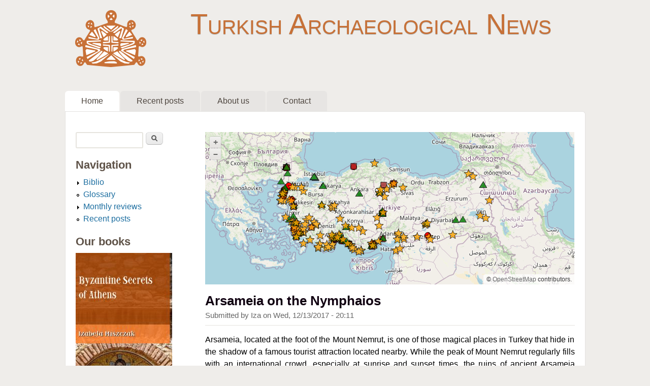

--- FILE ---
content_type: text/html; charset=utf-8
request_url: https://turkisharchaeonews.net/node?page=76
body_size: 190480
content:
<!DOCTYPE html>
<!--[if lt IE 7]><html class="lt-ie9 lt-ie8 lt-ie7" lang="en" dir="ltr"><![endif]-->
<!--[if IE 7]><html class="lt-ie9 lt-ie8" lang="en" dir="ltr"><![endif]-->
<!--[if IE 8]><html class="lt-ie9" lang="en" dir="ltr"><![endif]-->
<!--[if gt IE 8]><!--><html lang="en" dir="ltr" prefix="fb: http://www.facebook.com/2008/fbml content: http://purl.org/rss/1.0/modules/content/ dc: http://purl.org/dc/terms/ foaf: http://xmlns.com/foaf/0.1/ rdfs: http://www.w3.org/2000/01/rdf-schema# sioc: http://rdfs.org/sioc/ns# sioct: http://rdfs.org/sioc/types# skos: http://www.w3.org/2004/02/skos/core# xsd: http://www.w3.org/2001/XMLSchema#"><!--<![endif]-->
<head>
<meta charset="utf-8" />
<link rel="alternate" type="application/rss+xml" title="Turkish Archaeological News RSS" href="https://turkisharchaeonews.net/rss.xml" />
<meta property="fb:app_id" content="" />
<link rel="shortcut icon" href="https://turkisharchaeonews.net/sites/tan/files/tan-logo-small_2.png" type="image/png" />
<meta name="viewport" content="width=device-width, initial-scale=1" />
<meta name="MobileOptimized" content="width" />
<meta name="HandheldFriendly" content="true" />
<meta name="apple-mobile-web-app-capable" content="yes" />
<meta name="generator" content="Drupal 7 (https://www.drupal.org)" />
<link rel="canonical" href="https://turkisharchaeonews.net/" />
<link rel="shortlink" href="https://turkisharchaeonews.net/" />
<meta property="og:site_name" content="Turkish Archaeological News" />
<meta property="og:type" content="website" />
<meta property="og:url" content="https://turkisharchaeonews.net/" />
<meta property="og:title" content="Turkish Archaeological News" />
<meta property="og:description" content="Your guide to the archaeology of Asia Minor!" />
<meta name="twitter:card" content="summary" />
<meta name="twitter:url" content="https://turkisharchaeonews.net/" />
<meta name="twitter:title" content="Turkish Archaeological News" />
<meta name="twitter:description" content="Your guide to the archaeology of Asia Minor!" />
<title>Turkish Archaeological News | Page 77 | Your guide to the archaeology of Asia Minor!</title>
<style type="text/css" media="all">
@import url("https://turkisharchaeonews.net/modules/system/system.base.css?soj1zi");
@import url("https://turkisharchaeonews.net/modules/system/system.menus.css?soj1zi");
@import url("https://turkisharchaeonews.net/modules/system/system.messages.css?soj1zi");
@import url("https://turkisharchaeonews.net/modules/system/system.theme.css?soj1zi");
</style>
<style type="text/css" media="all">
@import url("https://turkisharchaeonews.net/modules/book/book.css?soj1zi");
@import url("https://turkisharchaeonews.net/modules/comment/comment.css?soj1zi");
@import url("https://turkisharchaeonews.net/modules/field/theme/field.css?soj1zi");
@import url("https://turkisharchaeonews.net/modules/node/node.css?soj1zi");
@import url("https://turkisharchaeonews.net/modules/search/search.css?soj1zi");
@import url("https://turkisharchaeonews.net/modules/user/user.css?soj1zi");
@import url("https://turkisharchaeonews.net/sites/all/modules/views/css/views.css?soj1zi");
</style>
<style type="text/css" media="all">
@import url("https://turkisharchaeonews.net/sites/all/modules/ctools/css/ctools.css?soj1zi");
@import url("https://turkisharchaeonews.net/sites/all/libraries/fancybox/source/jquery.fancybox.css?soj1zi");
@import url("https://turkisharchaeonews.net/sites/all/modules/biblio/biblio.css?soj1zi");
</style>
<link type="text/css" rel="stylesheet" href="https://cdn.jsdelivr.net/npm/ol@v8.1.0/ol.css" media="all" />
<style type="text/css" media="screen">
@import url("https://turkisharchaeonews.net/sites/all/themes/adaptivetheme/adaptivetheme/at_core/css/at.settings.style.headings.css?soj1zi");
@import url("https://turkisharchaeonews.net/sites/all/themes/adaptivetheme/adaptivetheme/at_core/css/at.settings.style.image.css?soj1zi");
@import url("https://turkisharchaeonews.net/sites/all/themes/adaptivetheme/adaptivetheme/at_core/css/at.layout.css?soj1zi");
</style>
<style type="text/css" media="all">
@import url("https://turkisharchaeonews.net/sites/all/themes/sky/css/html-elements.css?soj1zi");
@import url("https://turkisharchaeonews.net/sites/all/themes/sky/css/forms.css?soj1zi");
@import url("https://turkisharchaeonews.net/sites/all/themes/sky/css/tables.css?soj1zi");
@import url("https://turkisharchaeonews.net/sites/all/themes/sky/css/page.css?soj1zi");
@import url("https://turkisharchaeonews.net/sites/all/themes/sky/css/articles.css?soj1zi");
@import url("https://turkisharchaeonews.net/sites/all/themes/sky/css/comments.css?soj1zi");
@import url("https://turkisharchaeonews.net/sites/all/themes/sky/css/fields.css?soj1zi");
@import url("https://turkisharchaeonews.net/sites/all/themes/sky/css/blocks.css?soj1zi");
@import url("https://turkisharchaeonews.net/sites/all/themes/sky/css/navigation.css?soj1zi");
@import url("https://turkisharchaeonews.net/sites/tan/files/color/sky-275bbd69/colors.css?soj1zi");
@import url("https://turkisharchaeonews.net/sites/all/themes/sky/css/sky.settings.style.css?soj1zi");
</style>
<style type="text/css" media="print">
@import url("https://turkisharchaeonews.net/sites/all/themes/sky/css/print.css?soj1zi");
</style>
<link type="text/css" rel="stylesheet" href="https://turkisharchaeonews.net/sites/tan/files/adaptivetheme/sky_files/sky.responsive.layout.css?soj1zi" media="only screen" />
<style type="text/css" media="screen">
@import url("https://turkisharchaeonews.net/sites/tan/files/adaptivetheme/sky_files/sky.fonts.css?soj1zi");
</style>
<link type="text/css" rel="stylesheet" href="https://turkisharchaeonews.net/sites/all/themes/sky/css/responsive.custom.css?soj1zi" media="only screen" />
<link type="text/css" rel="stylesheet" href="https://turkisharchaeonews.net/sites/all/themes/sky/css/responsive.smartphone.portrait.css?soj1zi" media="only screen and (max-width:320px)" />
<link type="text/css" rel="stylesheet" href="https://turkisharchaeonews.net/sites/all/themes/sky/css/responsive.smartphone.landscape.css?soj1zi" media="only screen and (min-width:321px) and (max-width:480px)" />
<link type="text/css" rel="stylesheet" href="https://turkisharchaeonews.net/sites/all/themes/sky/css/responsive.tablet.portrait.css?soj1zi" media="only screen and (min-width:481px) and (max-width:768px)" />
<link type="text/css" rel="stylesheet" href="https://turkisharchaeonews.net/sites/all/themes/sky/css/responsive.tablet.landscape.css?soj1zi" media="only screen and (min-width:769px) and (max-width:1024px)" />
<link type="text/css" rel="stylesheet" href="https://turkisharchaeonews.net/sites/all/themes/sky/css/responsive.desktop.css?soj1zi" media="only screen and (min-width:1025px)" />
<style type="text/css" media="screen">
@import url("https://turkisharchaeonews.net/sites/tan/files/adaptivetheme/sky_files/sky.custom.css?soj1zi");
</style>

<!--[if lt IE 9]>
<style type="text/css" media="screen">
@import url("https://turkisharchaeonews.net/sites/tan/files/adaptivetheme/sky_files/sky.lt-ie9.layout.css?soj1zi");
</style>
<![endif]-->
<script type="text/javascript" src="//ajax.googleapis.com/ajax/libs/jquery/1.12.4/jquery.min.js"></script>
<script type="text/javascript">
<!--//--><![CDATA[//><!--
window.jQuery || document.write("<script src='/sites/all/modules/jquery_update/replace/jquery/1.12/jquery.min.js'>\x3C/script>")
//--><!]]>
</script>
<script type="text/javascript" src="https://turkisharchaeonews.net/misc/jquery-extend-3.4.0.js?v=1.12.4"></script>
<script type="text/javascript" src="https://turkisharchaeonews.net/misc/jquery-html-prefilter-3.5.0-backport.js?v=1.12.4"></script>
<script type="text/javascript" src="https://turkisharchaeonews.net/misc/jquery.once.js?v=1.2"></script>
<script type="text/javascript" src="https://turkisharchaeonews.net/misc/drupal.js?soj1zi"></script>
<script type="text/javascript" src="https://turkisharchaeonews.net/sites/all/modules/jquery_update/js/jquery_browser.js?v=0.0.1"></script>
<script type="text/javascript" src="https://turkisharchaeonews.net/misc/form-single-submit.js?v=7.103"></script>
<script type="text/javascript" src="https://turkisharchaeonews.net/sites/all/modules/fancybox/fancybox.js?soj1zi"></script>
<script type="text/javascript" src="https://turkisharchaeonews.net/sites/all/libraries/fancybox/source/jquery.fancybox.pack.js?soj1zi"></script>
<script type="text/javascript" src="https://turkisharchaeonews.net/sites/all/libraries/fancybox/lib/jquery.mousewheel-3.0.6.pack.js?soj1zi"></script>
<script type="text/javascript" src="https://cdn.jsdelivr.net/npm/ol@v8.1.0/dist/ol.js"></script>
<script type="text/javascript" src="https://turkisharchaeonews.net/sites/all/themes/sky/js/scripts.js?soj1zi"></script>
<script type="text/javascript">
<!--//--><![CDATA[//><!--
jQuery.extend(Drupal.settings, {"basePath":"\/","pathPrefix":"","setHasJsCookie":0,"ajaxPageState":{"theme":"sky","theme_token":"Kupf8oRINjbHayJVXK1EPNrxDz1_UEZk178F3A0vuyI","js":{"\/\/ajax.googleapis.com\/ajax\/libs\/jquery\/1.12.4\/jquery.min.js":1,"0":1,"misc\/jquery-extend-3.4.0.js":1,"misc\/jquery-html-prefilter-3.5.0-backport.js":1,"misc\/jquery.once.js":1,"misc\/drupal.js":1,"sites\/all\/modules\/jquery_update\/js\/jquery_browser.js":1,"misc\/form-single-submit.js":1,"sites\/all\/modules\/fancybox\/fancybox.js":1,"sites\/all\/libraries\/fancybox\/source\/jquery.fancybox.pack.js":1,"sites\/all\/libraries\/fancybox\/lib\/jquery.mousewheel-3.0.6.pack.js":1,"https:\/\/cdn.jsdelivr.net\/npm\/ol@v8.1.0\/dist\/ol.js":1,"sites\/all\/themes\/sky\/js\/scripts.js":1},"css":{"modules\/system\/system.base.css":1,"modules\/system\/system.menus.css":1,"modules\/system\/system.messages.css":1,"modules\/system\/system.theme.css":1,"modules\/book\/book.css":1,"modules\/comment\/comment.css":1,"modules\/field\/theme\/field.css":1,"modules\/node\/node.css":1,"modules\/search\/search.css":1,"modules\/user\/user.css":1,"sites\/all\/modules\/views\/css\/views.css":1,"sites\/all\/modules\/ctools\/css\/ctools.css":1,"sites\/all\/libraries\/fancybox\/source\/jquery.fancybox.css":1,"sites\/all\/modules\/biblio\/biblio.css":1,"https:\/\/cdn.jsdelivr.net\/npm\/ol@v8.1.0\/ol.css":1,"sites\/all\/themes\/adaptivetheme\/adaptivetheme\/at_core\/css\/at.settings.style.headings.css":1,"sites\/all\/themes\/adaptivetheme\/adaptivetheme\/at_core\/css\/at.settings.style.image.css":1,"sites\/all\/themes\/adaptivetheme\/adaptivetheme\/at_core\/css\/at.layout.css":1,"sites\/all\/themes\/sky\/css\/html-elements.css":1,"sites\/all\/themes\/sky\/css\/forms.css":1,"sites\/all\/themes\/sky\/css\/tables.css":1,"sites\/all\/themes\/sky\/css\/page.css":1,"sites\/all\/themes\/sky\/css\/articles.css":1,"sites\/all\/themes\/sky\/css\/comments.css":1,"sites\/all\/themes\/sky\/css\/fields.css":1,"sites\/all\/themes\/sky\/css\/blocks.css":1,"sites\/all\/themes\/sky\/css\/navigation.css":1,"sites\/all\/themes\/sky\/color\/colors.css":1,"sites\/all\/themes\/sky\/css\/sky.settings.style.css":1,"sites\/all\/themes\/sky\/css\/print.css":1,"public:\/\/adaptivetheme\/sky_files\/sky.responsive.layout.css":1,"public:\/\/adaptivetheme\/sky_files\/sky.fonts.css":1,"sites\/all\/themes\/sky\/css\/responsive.custom.css":1,"sites\/all\/themes\/sky\/css\/responsive.smartphone.portrait.css":1,"sites\/all\/themes\/sky\/css\/responsive.smartphone.landscape.css":1,"sites\/all\/themes\/sky\/css\/responsive.tablet.portrait.css":1,"sites\/all\/themes\/sky\/css\/responsive.tablet.landscape.css":1,"sites\/all\/themes\/sky\/css\/responsive.desktop.css":1,"public:\/\/adaptivetheme\/sky_files\/sky.custom.css":1,"public:\/\/adaptivetheme\/sky_files\/sky.lt-ie9.layout.css":1}},"fancybox":{"selectors":["figure a"]},"urlIsAjaxTrusted":{"\/search\/node":true,"\/node?page=76":true,"\/node?destination=node%3Fpage%3D76":true},"adaptivetheme":{"sky":{"layout_settings":{"bigscreen":"three-col-grail","tablet_landscape":"three-col-grail","tablet_portrait":"one-col-vert","smalltouch_landscape":"one-col-stack","smalltouch_portrait":"one-col-stack"},"media_query_settings":{"bigscreen":"only screen and (min-width:1025px)","tablet_landscape":"only screen and (min-width:769px) and (max-width:1024px)","tablet_portrait":"only screen and (min-width:481px) and (max-width:768px)","smalltouch_landscape":"only screen and (min-width:321px) and (max-width:480px)","smalltouch_portrait":"only screen and (max-width:320px)"}}}});
//--><!]]>
</script>
<!--[if lt IE 9]>
<script src="https://turkisharchaeonews.net/sites/all/themes/adaptivetheme/adaptivetheme/at_core/scripts/html5.js?soj1zi"></script>
<![endif]-->
</head>
<body class="html front not-logged-in one-sidebar sidebar-first page-node atr-7.x-3.x atv-7.x-3.1 site-name-turkish-archaeological-news color-scheme-custom sky bs-n bb-n mb-dd mbp-l rc-6 rct-6">
  <div id="skip-link" class="nocontent">
    <a href="#main-content" class="element-invisible element-focusable">Skip to main content</a>
  </div>
    <div id="page" class="container page snc-sc snw-n sna-c sns-l ssc-n ssw-n ssa-l sss-n btc-n btw-b bta-l bts-n ntc-n ntw-b nta-l nts-n ctc-n ctw-b cta-l cts-n ptc-n ptw-b pta-l pts-n with-footer">

  
  <header id="header" class="clearfix" role="banner">

          <!-- start: Branding -->
      <div id="branding" class="branding-elements clearfix">

                  <div id="logo">
            <a href="/" class="active"><img class="site-logo" typeof="foaf:Image" src="https://turkisharchaeonews.net/sites/tan/files/tan-logo.png" alt="Turkish Archaeological News" /></a>          </div>
        
                  <!-- start: Site name and Slogan hgroup -->
          <div id="name-and-slogan" class="h-group" id="name-and-slogan">

                          <h1 id="site-name" id="site-name"><a href="/" title="Home page" class="active">Turkish Archaeological News</a></h1>
            
            
          </div><!-- /end #name-and-slogan -->

        
      </div><!-- /end #branding -->
    
        <div id="menu-bar" class="nav clearfix"><h2 class="menu-toggle"><a href="#">Menu</a></h2><nav id="block-system-main-menu" class="block block-system block-menu menu-wrapper menu-bar-wrapper clearfix odd first last block-count-1 block-region-menu-bar block-main-menu"  role="navigation">  
      <h2 class="element-invisible block-title element-invisible">Main menu</h2>
  
  <ul class="menu clearfix"><li class="first leaf menu-depth-1 menu-item-218"><a href="/" class="active">Home</a></li><li class="leaf menu-depth-1 menu-item-516"><a href="/tracker" title="">Recent posts</a></li><li class="leaf menu-depth-1 menu-item-1454"><a href="/page/about-us">About us</a></li><li class="last leaf menu-depth-1 menu-item-1455"><a href="/contact" title="">Contact</a></li></ul>
  </nav></div>
  </header>

  <div id="columns" class="no-menu-bar">
    <div class="columns-inner clearfix">

                  
      
      
      <div id="content-column">
        <div class="content-inner">

          
          <div id="main-content" role="main">

                                    
            <!-- region: Main Content -->
                          <div id="content">
                <div id="block-block-3" class="block block-block no-title odd first block-count-2 block-region-content block-3" >  
  
   

<div id="map" style="width:100%; height:300px;" class="map"></div>
<div id="popup" class="ol-popup">
  <a href="#" id="popup-closer" class="ol-popup-closer"></a>
  <div id="popup-content"></div>
</div>

<script type="text/javascript" charset="utf-8">

var markersSites = [];
var markersCities = [];
var markersObjects = [];
var markersMuseums = [];

	 var marker1 = new ol.Feature({
                geometry: new ol.geom.Point(
                        ol.proj.transform([28.065,37.3136], 'EPSG:4326', 'EPSG:3857')),
                name: 'Stratonicea',
                link: '<a href="/site/stratonicea" title="Stratonicea" >Stratonicea</a>'});
markersSites.push(marker1);
	 var marker3 = new ol.Feature({
                geometry: new ol.geom.Point(
                        ol.proj.transform([28.0393,37.3786], 'EPSG:4326', 'EPSG:3857')),
                name: 'Lagina',
                link: '<a href="/site/lagina" title="Lagina" >Lagina</a>'});
markersSites.push(marker3);
	 var marker5 = new ol.Feature({
                geometry: new ol.geom.Point(
                        ol.proj.transform([28.0508,40.1321], 'EPSG:4326', 'EPSG:3857')),
                name: 'Daskyleion',
                link: '<a href="/site/daskyleion" title="Daskyleion" >Daskyleion</a>'});
markersSites.push(marker5);
	 var marker6 = new ol.Feature({
                geometry: new ol.geom.Point(
                        ol.proj.transform([27.870777,40.387344], 'EPSG:4326', 'EPSG:3857')),
                name: 'Cyzicus',
                link: '<a href="/site/cyzicus" title="Cyzicus" >Cyzicus</a>'});
markersSites.push(marker6);
	 var marker8 = new ol.Feature({
                geometry: new ol.geom.Point(
                        ol.proj.transform([29.609667,39.202], 'EPSG:4326', 'EPSG:3857')),
                name: 'Aizanoi',
                link: '<a href="/site/aizanoi" title="Aizanoi" >Aizanoi</a>'});
markersSites.push(marker8);
	 var marker16 = new ol.Feature({
                geometry: new ol.geom.Point(
                        ol.proj.transform([28.9513,38.0375], 'EPSG:4326', 'EPSG:3857')),
                name: 'Tripolis',
                link: '<a href="/site/tripolis" title="Tripolis" >Tripolis</a>'});
markersSites.push(marker16);
	 var marker17 = new ol.Feature({
                geometry: new ol.geom.Point(
                        ol.proj.transform([31.1717,36.9391], 'EPSG:4326', 'EPSG:3857')),
                name: 'Aspendos',
                link: '<a href="/site/aspendos" title="Aspendos" >Aspendos</a>'});
markersSites.push(marker17);
	 var marker23 = new ol.Feature({
                geometry: new ol.geom.Point(
                        ol.proj.transform([26.27758,39.72224], 'EPSG:4326', 'EPSG:3857')),
                name: 'Neandria',
                link: '<a href="/site/neandria" title="Neandria" >Neandria</a>'});
markersSites.push(marker23);
	 var marker36 = new ol.Feature({
                geometry: new ol.geom.Point(
                        ol.proj.transform([32.2845,36.2612], 'EPSG:4326', 'EPSG:3857')),
                name: 'Selinus',
                link: '<a href="/site/selinus" title="Selinus" >Selinus</a>'});
markersSites.push(marker36);
	 var marker39 = new ol.Feature({
                geometry: new ol.geom.Point(
                        ol.proj.transform([34.5396,36.7425], 'EPSG:4326', 'EPSG:3857')),
                name: 'Soli (Pompeiopolis)',
                link: '<a href="/site/solipompeiopolis" title="Soli (Pompeiopolis)" >Soli (Pompeiopolis)</a>'});
markersSites.push(marker39);
	 var marker42 = new ol.Feature({
                geometry: new ol.geom.Point(
                        ol.proj.transform([34.1796,36.5256], 'EPSG:4326', 'EPSG:3857')),
                name: 'Kanytelis',
                link: '<a href="/site/kanytelis" title="Kanytelis" >Kanytelis</a>'});
markersSites.push(marker42);
	 var marker43 = new ol.Feature({
                geometry: new ol.geom.Point(
                        ol.proj.transform([32.117001,36.4748], 'EPSG:4326', 'EPSG:3857')),
                name: 'Naula',
                link: '<a href="/site/naula" title="Naula" >Naula</a>'});
markersSites.push(marker43);
	 var marker45 = new ol.Feature({
                geometry: new ol.geom.Point(
                        ol.proj.transform([30.4647,36.9823], 'EPSG:4326', 'EPSG:3857')),
                name: 'Termessos',
                link: '<a href="/site/termessos" title="Termessos" >Termessos</a>'});
markersSites.push(marker45);
	 var marker47 = new ol.Feature({
                geometry: new ol.geom.Point(
                        ol.proj.transform([30.5707,37.0763], 'EPSG:4326', 'EPSG:3857')),
                name: 'Karain Cave',
                link: '<a href="/site/karain-cave" title="Karain Cave" >Karain Cave</a>'});
markersSites.push(marker47);
	 var marker48 = new ol.Feature({
                geometry: new ol.geom.Point(
                        ol.proj.transform([30.8552,36.961], 'EPSG:4326', 'EPSG:3857')),
                name: 'Perge',
                link: '<a href="/site/perge" title="Perge" >Perge</a>'});
markersSites.push(marker48);
	 var marker53 = new ol.Feature({
                geometry: new ol.geom.Point(
                        ol.proj.transform([32.1497,36.4445], 'EPSG:4326', 'EPSG:3857')),
                name: 'Syedra',
                link: '<a href="/site/syedra" title="Syedra" >Syedra</a>'});
markersSites.push(marker53);
	 var marker54 = new ol.Feature({
                geometry: new ol.geom.Point(
                        ol.proj.transform([31.1268,37.229], 'EPSG:4326', 'EPSG:3857')),
                name: 'Selge',
                link: '<a href="/site/selge" title="Selge" >Selge</a>'});
markersSites.push(marker54);
	 var marker55 = new ol.Feature({
                geometry: new ol.geom.Point(
                        ol.proj.transform([31.4753,36.8733], 'EPSG:4326', 'EPSG:3857')),
                name: 'Lyrbe',
                link: '<a href="/site/lyrbe" title="Lyrbe" >Lyrbe</a>'});
markersSites.push(marker55);
	 var marker69 = new ol.Feature({
                geometry: new ol.geom.Point(
                        ol.proj.transform([30.4745,37.182], 'EPSG:4326', 'EPSG:3857')),
                name: 'Ariassos',
                link: '<a href="/site/ariassos" title="Ariassos" >Ariassos</a>'});
markersSites.push(marker69);
	 var marker70 = new ol.Feature({
                geometry: new ol.geom.Point(
                        ol.proj.transform([30.9901,36.9924], 'EPSG:4326', 'EPSG:3857')),
                name: 'Sillyon',
                link: '<a href="/site/sillyon" title="Sillyon" >Sillyon</a>'});
markersSites.push(marker70);
	 var marker71 = new ol.Feature({
                geometry: new ol.geom.Point(
                        ol.proj.transform([35.065556,39.75], 'EPSG:4326', 'EPSG:3857')),
                name: 'Kerkenes',
                link: '<a href="/site/kerkenes" title="Kerkenes" >Kerkenes</a>'});
markersSites.push(marker71);
	 var marker73 = new ol.Feature({
                geometry: new ol.geom.Point(
                        ol.proj.transform([32.416,36.1573], 'EPSG:4326', 'EPSG:3857')),
                name: 'Antiochia ad Cragum',
                link: '<a href="/site/antiochia-ad-cragum" title="Antiochia ad Cragum" >Antiochia ad Cragum</a>'});
markersSites.push(marker73);
	 var marker74 = new ol.Feature({
                geometry: new ol.geom.Point(
                        ol.proj.transform([26.9677,38.0753], 'EPSG:4326', 'EPSG:3857')),
                name: 'Lebedos',
                link: '<a href="/site/lebedos" title="Lebedos" >Lebedos</a>'});
markersSites.push(marker74);
	 var marker75 = new ol.Feature({
                geometry: new ol.geom.Point(
                        ol.proj.transform([27.1392,38.1085], 'EPSG:4326', 'EPSG:3857')),
                name: 'Colophon',
                link: '<a href="/site/colophon" title="Colophon" >Colophon</a>'});
markersSites.push(marker75);
	 var marker76 = new ol.Feature({
                geometry: new ol.geom.Point(
                        ol.proj.transform([27.1928,38.0047], 'EPSG:4326', 'EPSG:3857')),
                name: 'Claros',
                link: '<a href="/site/claros" title="Claros" >Claros</a>'});
markersSites.push(marker76);
	 var marker77 = new ol.Feature({
                geometry: new ol.geom.Point(
                        ol.proj.transform([27.1979,37.9924], 'EPSG:4326', 'EPSG:3857')),
                name: 'Notion',
                link: '<a href="/site/notion" title="Notion" >Notion</a>'});
markersSites.push(marker77);
	 var marker79 = new ol.Feature({
                geometry: new ol.geom.Point(
                        ol.proj.transform([27.4722,38.0147], 'EPSG:4326', 'EPSG:3857')),
                name: 'Belevi Mausoleum',
                link: '<a href="/site/belevi-mausoleum" title="Belevi Mausoleum" >Belevi Mausoleum</a>'});
markersSites.push(marker79);
	 var marker84 = new ol.Feature({
                geometry: new ol.geom.Point(
                        ol.proj.transform([27.2966,37.6593], 'EPSG:4326', 'EPSG:3857')),
                name: 'Priene',
                link: '<a href="/site/priene" title="Priene" >Priene</a>'});
markersSites.push(marker84);
	 var marker88 = new ol.Feature({
                geometry: new ol.geom.Point(
                        ol.proj.transform([27.2757,37.5306], 'EPSG:4326', 'EPSG:3857')),
                name: 'Miletus',
                link: '<a href="/site/miletus" title="Miletus" >Miletus</a>'});
markersSites.push(marker88);
	 var marker90 = new ol.Feature({
                geometry: new ol.geom.Point(
                        ol.proj.transform([32.2068,37.6663], 'EPSG:4326', 'EPSG:3857')),
                name: 'Kilistra',
                link: '<a href="/site/kilistra" title="Kilistra" >Kilistra</a>'});
markersSites.push(marker90);
	 var marker91 = new ol.Feature({
                geometry: new ol.geom.Point(
                        ol.proj.transform([40.9483,37.1777], 'EPSG:4326', 'EPSG:3857')),
                name: 'Dara',
                link: '<a href="/site/dara" title="Dara" >Dara</a>'});
markersSites.push(marker91);
	 var marker92 = new ol.Feature({
                geometry: new ol.geom.Point(
                        ol.proj.transform([27.2562,37.3849], 'EPSG:4326', 'EPSG:3857')),
                name: 'Temple of Apollo at Didyma',
                link: '<a href="/site/temple-apollo-didyma" title="Temple of Apollo at Didyma" >Temple of Apollo at Didyma</a>'});
markersSites.push(marker92);
	 var marker96 = new ol.Feature({
                geometry: new ol.geom.Point(
                        ol.proj.transform([26.3633,40.076], 'EPSG:4326', 'EPSG:3857')),
                name: 'Dardanos',
                link: '<a href="/site/dardanos" title="Dardanos" >Dardanos</a>'});
markersSites.push(marker96);
	 var marker98 = new ol.Feature({
                geometry: new ol.geom.Point(
                        ol.proj.transform([27.301,40.4041], 'EPSG:4326', 'EPSG:3857')),
                name: 'Karabiga (Priapos)',
                link: '<a href="/site/karabiga-priapos" title="Karabiga (Priapos)" >Karabiga (Priapos)</a>'});
markersSites.push(marker98);
	 var marker99 = new ol.Feature({
                geometry: new ol.geom.Point(
                        ol.proj.transform([26.1553,39.7527], 'EPSG:4326', 'EPSG:3857')),
                name: 'Alexandria Troas',
                link: '<a href="/site/alexandria-troas" title="Alexandria Troas" >Alexandria Troas</a>'});
markersSites.push(marker99);
	 var marker101 = new ol.Feature({
                geometry: new ol.geom.Point(
                        ol.proj.transform([27.818855450540298,37.557906843532436], 'EPSG:4326', 'EPSG:3857')),
                name: 'Alinda',
                link: '<a href="/site/alinda" title="Alinda" >Alinda</a>'});
markersSites.push(marker101);
	 var marker102 = new ol.Feature({
                geometry: new ol.geom.Point(
                        ol.proj.transform([27.820278,37.418889], 'EPSG:4326', 'EPSG:3857')),
                name: 'Labraunda',
                link: '<a href="/site/labraunda" title="Labraunda" >Labraunda</a>'});
markersSites.push(marker102);
	 var marker103 = new ol.Feature({
                geometry: new ol.geom.Point(
                        ol.proj.transform([26.336483918130398,39.49064096575994], 'EPSG:4326', 'EPSG:3857')),
                name: 'Assos',
                link: '<a href="/site/assos" title="Assos" >Assos</a>'});
markersSites.push(marker103);
	 var marker104 = new ol.Feature({
                geometry: new ol.geom.Point(
                        ol.proj.transform([27.527222,37.852778], 'EPSG:4326', 'EPSG:3857')),
                name: 'Magnesia on the Meander',
                link: '<a href="/site/magnesia-meander" title="Magnesia on the Meander" >Magnesia on the Meander</a>'});
markersSites.push(marker104);
	 var marker105 = new ol.Feature({
                geometry: new ol.geom.Point(
                        ol.proj.transform([26.2389,39.9575], 'EPSG:4326', 'EPSG:3857')),
                name: 'Troy',
                link: '<a href="/site/troy" title="Troy" >Troy</a>'});
markersSites.push(marker105);
	 var marker108 = new ol.Feature({
                geometry: new ol.geom.Point(
                        ol.proj.transform([29.420794,36.552536], 'EPSG:4326', 'EPSG:3857')),
                name: 'Tlos',
                link: '<a href="/site/tlos" title="Tlos" >Tlos</a>'});
markersSites.push(marker108);
	 var marker109 = new ol.Feature({
                geometry: new ol.geom.Point(
                        ol.proj.transform([26.064699172973633,39.47869873046875], 'EPSG:4326', 'EPSG:3857')),
                name: 'Babakale',
                link: '<a href="/site/babakale" title="Babakale" >Babakale</a>'});
markersSites.push(marker109);
	 var marker110 = new ol.Feature({
                geometry: new ol.geom.Point(
                        ol.proj.transform([29.289722,36.331944], 'EPSG:4326', 'EPSG:3857')),
                name: 'Letoon',
                link: '<a href="/site/letoon" title="Letoon" >Letoon</a>'});
markersSites.push(marker110);
	 var marker111 = new ol.Feature({
                geometry: new ol.geom.Point(
                        ol.proj.transform([28.621389,36.826389], 'EPSG:4326', 'EPSG:3857')),
                name: 'Kaunos',
                link: '<a href="/site/kaunos" title="Kaunos" >Kaunos</a>'});
markersSites.push(marker111);
	 var marker112 = new ol.Feature({
                geometry: new ol.geom.Point(
                        ol.proj.transform([26.11750030517578,39.5359001159668], 'EPSG:4326', 'EPSG:3857')),
                name: 'Gülpınar (Apollon Smintheion)',
                link: '<a href="/site/gülpınar-apollon-smintheion" title="Gülpınar (Apollon Smintheion)" >Gülpınar (Apollon Smintheion)</a>'});
markersSites.push(marker112);
	 var marker114 = new ol.Feature({
                geometry: new ol.geom.Point(
                        ol.proj.transform([29.985175,36.259061], 'EPSG:4326', 'EPSG:3857')),
                name: 'Myra (Demre)',
                link: '<a href="/site/myra-demre" title="Myra (Demre)" >Myra (Demre)</a>'});
markersSites.push(marker114);
	 var marker115 = new ol.Feature({
                geometry: new ol.geom.Point(
                        ol.proj.transform([29.317222,36.266217], 'EPSG:4326', 'EPSG:3857')),
                name: 'Patara',
                link: '<a href="/site/patara" title="Patara" >Patara</a>'});
markersSites.push(marker115);
	 var marker116 = new ol.Feature({
                geometry: new ol.geom.Point(
                        ol.proj.transform([29.318611,36.356111], 'EPSG:4326', 'EPSG:3857')),
                name: 'Xanthos',
                link: '<a href="/site/xanthos" title="Xanthos" >Xanthos</a>'});
markersSites.push(marker116);
	 var marker120 = new ol.Feature({
                geometry: new ol.geom.Point(
                        ol.proj.transform([30.265556,36.386944], 'EPSG:4326', 'EPSG:3857')),
                name: 'Rhodiapolis',
                link: '<a href="/site/rhodiapolis" title="Rhodiapolis" >Rhodiapolis</a>'});
markersSites.push(marker120);
	 var marker121 = new ol.Feature({
                geometry: new ol.geom.Point(
                        ol.proj.transform([30.473056,36.396667], 'EPSG:4326', 'EPSG:3857')),
                name: 'Olympos',
                link: '<a href="/site/olympos" title="Olympos" >Olympos</a>'});
markersSites.push(marker121);
	 var marker122 = new ol.Feature({
                geometry: new ol.geom.Point(
                        ol.proj.transform([30.552222,36.523611], 'EPSG:4326', 'EPSG:3857')),
                name: 'Phaselis',
                link: '<a href="/site/phaselis" title="Phaselis" >Phaselis</a>'});
markersSites.push(marker122);
	 var marker123 = new ol.Feature({
                geometry: new ol.geom.Point(
                        ol.proj.transform([30.06,36.513889], 'EPSG:4326', 'EPSG:3857')),
                name: 'Arykanda',
                link: '<a href="/site/arykanda" title="Arykanda" >Arykanda</a>'});
markersSites.push(marker123);
	 var marker125 = new ol.Feature({
                geometry: new ol.geom.Point(
                        ol.proj.transform([30.170519,36.342831], 'EPSG:4326', 'EPSG:3857')),
                name: 'Limyra',
                link: '<a href="/site/limyra" title="Limyra" >Limyra</a>'});
markersSites.push(marker125);
	 var marker128 = new ol.Feature({
                geometry: new ol.geom.Point(
                        ol.proj.transform([27.0779,39.5366], 'EPSG:4326', 'EPSG:3857')),
                name: 'Aureliane',
                link: '<a href="/site/aureliane" title="Aureliane" >Aureliane</a>'});
markersSites.push(marker128);
	 var marker130 = new ol.Feature({
                geometry: new ol.geom.Point(
                        ol.proj.transform([30.42970085144043,39.105499267578125], 'EPSG:4326', 'EPSG:3857')),
                name: 'Aslankaya from the Phrygian Valley',
                link: '<a href="/site/aslankaya-phrygian-valley" title="Aslankaya from the Phrygian Valley" >Aslankaya from the Phrygian Valley</a>'});
markersSites.push(marker130);
	 var marker131 = new ol.Feature({
                geometry: new ol.geom.Point(
                        ol.proj.transform([30.575000762939453,39.012901306152344], 'EPSG:4326', 'EPSG:3857')),
                name: 'Ayazini',
                link: '<a href="/site/ayazini" title="Ayazini" >Ayazini</a>'});
markersSites.push(marker131);
	 var marker132 = new ol.Feature({
                geometry: new ol.geom.Point(
                        ol.proj.transform([30.52429962158203,39.048301696777344], 'EPSG:4326', 'EPSG:3857')),
                name: 'Göynüş Valley, Aslantaş and Yılantaş',
                link: '<a href="/site/göynüş-valley-aslantaş-and-yılantaş" title="Göynüş Valley, Aslantaş and Yılantaş" >Göynüş Valley, Aslantaş and Yılantaş</a>'});
markersSites.push(marker132);
	 var marker136 = new ol.Feature({
                geometry: new ol.geom.Point(
                        ol.proj.transform([30.71380043029785,39.20029830932617], 'EPSG:4326', 'EPSG:3857')),
                name: 'Yazılıkaya -  Midas Monument ',
                link: '<a href="/site/yazılıkaya-midas-monument" title="Yazılıkaya -  Midas Monument " >Yazılıkaya -  Midas Monument </a>'});
markersSites.push(marker136);
	 var marker137 = new ol.Feature({
                geometry: new ol.geom.Point(
                        ol.proj.transform([27.342199325561523,37.941001892089844], 'EPSG:4326', 'EPSG:3857')),
                name: 'Ephesus',
                link: '<a href="/site/ephesus" title="Ephesus" >Ephesus</a>'});
markersSites.push(marker137);
	 var marker155 = new ol.Feature({
                geometry: new ol.geom.Point(
                        ol.proj.transform([31.674667,37.825668], 'EPSG:4326', 'EPSG:3857')),
                name: 'Eflatun Pınar',
                link: '<a href="/site/eflatun-pınar" title="Eflatun Pınar" >Eflatun Pınar</a>'});
markersSites.push(marker155);
	 var marker156 = new ol.Feature({
                geometry: new ol.geom.Point(
                        ol.proj.transform([27.675199508666992,37.37409973144531], 'EPSG:4326', 'EPSG:3857')),
                name: 'Euromos',
                link: '<a href="/site/euromos" title="Euromos" >Euromos</a>'});
markersSites.push(marker156);
	 var marker160 = new ol.Feature({
                geometry: new ol.geom.Point(
                        ol.proj.transform([34.165550231933594,41.96577835083008], 'EPSG:4326', 'EPSG:3857')),
                name: 'Ginolu Castle',
                link: '<a href="/site/ginolu-castle" title="Ginolu Castle" >Ginolu Castle</a>'});
markersSites.push(marker160);
	 var marker163 = new ol.Feature({
                geometry: new ol.geom.Point(
                        ol.proj.transform([27.525400161743164,37.50199890136719], 'EPSG:4326', 'EPSG:3857')),
                name: 'Heracleia by Latmus',
                link: '<a href="/site/heracleia-latmus" title="Heracleia by Latmus" >Heracleia by Latmus</a>'});
markersSites.push(marker163);
	 var marker166 = new ol.Feature({
                geometry: new ol.geom.Point(
                        ol.proj.transform([27.270469665527344,37.791404724121094], 'EPSG:4326', 'EPSG:3857')),
                name: 'Kadıkalesi (Anaia)',
                link: '<a href="/site/kadıkalesi-anaia" title="Kadıkalesi (Anaia)" >Kadıkalesi (Anaia)</a>'});
markersSites.push(marker166);
	 var marker168 = new ol.Feature({
                geometry: new ol.geom.Point(
                        ol.proj.transform([27.425899505615234,37.59859848022461], 'EPSG:4326', 'EPSG:3857')),
                name: 'Myus',
                link: '<a href="/site/myus" title="Myus" >Myus</a>'});
markersSites.push(marker168);
	 var marker169 = new ol.Feature({
                geometry: new ol.geom.Point(
                        ol.proj.transform([34.617801666259766,40.01340103149414], 'EPSG:4326', 'EPSG:3857')),
                name: 'Hattusa',
                link: '<a href="/site/hattusa" title="Hattusa" >Hattusa</a>'});
markersSites.push(marker169);
	 var marker173 = new ol.Feature({
                geometry: new ol.geom.Point(
                        ol.proj.transform([34.388885,38.352402], 'EPSG:4326', 'EPSG:3857')),
                name: 'Gaziemir',
                link: '<a href="/site/gaziemir" title="Gaziemir" >Gaziemir</a>'});
markersSites.push(marker173);
	 var marker177 = new ol.Feature({
                geometry: new ol.geom.Point(
                        ol.proj.transform([36.035513,36.091573], 'EPSG:4326', 'EPSG:3857')),
                name: 'Monastery of St. Simeon near Antakya',
                link: '<a href="/site/monastery-st-simeon-near-antakya" title="Monastery of St. Simeon near Antakya" >Monastery of St. Simeon near Antakya</a>'});
markersSites.push(marker177);
	 var marker178 = new ol.Feature({
                geometry: new ol.geom.Point(
                        ol.proj.transform([36.183998107910156,37.176700592041016], 'EPSG:4326', 'EPSG:3857')),
                name: 'Castabala - Hierapolis',
                link: '<a href="/site/castabala-hierapolis" title="Castabala - Hierapolis" >Castabala - Hierapolis</a>'});
markersSites.push(marker178);
	 var marker179 = new ol.Feature({
                geometry: new ol.geom.Point(
                        ol.proj.transform([31.87030029296875,36.588401794433594], 'EPSG:4326', 'EPSG:3857')),
                name: 'Şarapsa Han Caravanserai',
                link: '<a href="/site/şarapsa-han-caravanserai" title="Şarapsa Han Caravanserai" >Şarapsa Han Caravanserai</a>'});
markersSites.push(marker179);
	 var marker181 = new ol.Feature({
                geometry: new ol.geom.Point(
                        ol.proj.transform([34.571848,37.822865], 'EPSG:4326', 'EPSG:3857')),
                name: 'Tyana (Kemerhisar)',
                link: '<a href="/site/tyana-kemerhisar" title="Tyana (Kemerhisar)" >Tyana (Kemerhisar)</a>'});
markersSites.push(marker181);
	 var marker187 = new ol.Feature({
                geometry: new ol.geom.Point(
                        ol.proj.transform([27.234699,37.712699], 'EPSG:4326', 'EPSG:3857')),
                name: 'Panionium',
                link: '<a href="/site/panionium" title="Panionium" >Panionium</a>'});
markersSites.push(marker187);
	 var marker190 = new ol.Feature({
                geometry: new ol.geom.Point(
                        ol.proj.transform([27.070199,40.416301], 'EPSG:4326', 'EPSG:3857')),
                name: 'Parion (Kemer)',
                link: '<a href="/site/parion-kemer" title="Parion (Kemer)" >Parion (Kemer)</a>'});
markersSites.push(marker190);
	 var marker195 = new ol.Feature({
                geometry: new ol.geom.Point(
                        ol.proj.transform([35.236028,40.255008], 'EPSG:4326', 'EPSG:3857')),
                name: 'Şapinuwa',
                link: '<a href="/site/şapinuwa" title="Şapinuwa" >Şapinuwa</a>'});
markersSites.push(marker195);
	 var marker196 = new ol.Feature({
                geometry: new ol.geom.Point(
                        ol.proj.transform([34.90983,38.712157], 'EPSG:4326', 'EPSG:3857')),
                name: 'Sarı Han Caravanserai',
                link: '<a href="/site/sarı-han-caravanserai" title="Sarı Han Caravanserai" >Sarı Han Caravanserai</a>'});
markersSites.push(marker196);
	 var marker205 = new ol.Feature({
                geometry: new ol.geom.Point(
                        ol.proj.transform([27.402399,38.0093], 'EPSG:4326', 'EPSG:3857')),
                name: 'Kızılhisar Castle',
                link: '<a href="/site/kızılhisar-castle" title="Kızılhisar Castle" >Kızılhisar Castle</a>'});
markersSites.push(marker205);
	 var marker225 = new ol.Feature({
                geometry: new ol.geom.Point(
                        ol.proj.transform([38.905701,37.049999], 'EPSG:4326', 'EPSG:3857')),
                name: 'Sultantepe',
                link: '<a href="/site/sultantepe" title="Sultantepe" >Sultantepe</a>'});
markersSites.push(marker225);
	 var marker227 = new ol.Feature({
                geometry: new ol.geom.Point(
                        ol.proj.transform([33.017222,36.104444], 'EPSG:4326', 'EPSG:3857')),
                name: 'Softa Castle',
                link: '<a href="/site/softa-castle" title="Softa Castle" >Softa Castle</a>'});
markersSites.push(marker227);
	 var marker235 = new ol.Feature({
                geometry: new ol.geom.Point(
                        ol.proj.transform([33.926998,36.581501], 'EPSG:4326', 'EPSG:3857')),
                name: 'Diocaesarea',
                link: '<a href="/site/diocaesarea" title="Diocaesarea" >Diocaesarea</a>'});
markersSites.push(marker235);
	 var marker236 = new ol.Feature({
                geometry: new ol.geom.Point(
                        ol.proj.transform([33.964802,36.584499], 'EPSG:4326', 'EPSG:3857')),
                name: 'Olba',
                link: '<a href="/site/olba" title="Olba" >Olba</a>'});
markersSites.push(marker236);
	 var marker242 = new ol.Feature({
                geometry: new ol.geom.Point(
                        ol.proj.transform([34.017707,36.43023], 'EPSG:4326', 'EPSG:3857')),
                name: 'Karakabaklı',
                link: '<a href="/site/karakabaklı" title="Karakabaklı" >Karakabaklı</a>'});
markersSites.push(marker242);
	 var marker247 = new ol.Feature({
                geometry: new ol.geom.Point(
                        ol.proj.transform([34.144055,36.48407], 'EPSG:4326', 'EPSG:3857')),
                name: 'Hıdırlı',
                link: '<a href="/site/hıdırlı" title="Hıdırlı" >Hıdırlı</a>'});
markersSites.push(marker247);
	 var marker248 = new ol.Feature({
                geometry: new ol.geom.Point(
                        ol.proj.transform([34.009437,36.439585], 'EPSG:4326', 'EPSG:3857')),
                name: 'Işıkkale',
                link: '<a href="/site/işıkkale" title="Işıkkale" >Işıkkale</a>'});
markersSites.push(marker248);
	 var marker250 = new ol.Feature({
                geometry: new ol.geom.Point(
                        ol.proj.transform([33.994135,36.453017], 'EPSG:4326', 'EPSG:3857')),
                name: 'Sinekkale',
                link: '<a href="/site/sinekkale" title="Sinekkale" >Sinekkale</a>'});
markersSites.push(marker250);
	 var marker255 = new ol.Feature({
                geometry: new ol.geom.Point(
                        ol.proj.transform([29.489201,37.160099], 'EPSG:4326', 'EPSG:3857')),
                name: 'Kibyra',
                link: '<a href="/site/kibyra" title="Kibyra" >Kibyra</a>'});
markersSites.push(marker255);
	 var marker262 = new ol.Feature({
                geometry: new ol.geom.Point(
                        ol.proj.transform([36.745701,36.904301], 'EPSG:4326', 'EPSG:3857')),
                name: 'Yesemek',
                link: '<a href="/site/yesemek" title="Yesemek" >Yesemek</a>'});
markersSites.push(marker262);
	 var marker272 = new ol.Feature({
                geometry: new ol.geom.Point(
                        ol.proj.transform([31.189167,38.306111], 'EPSG:4326', 'EPSG:3857')),
                name: 'Antioch of Pisidia',
                link: '<a href="/site/antioch-pisidia" title="Antioch of Pisidia" >Antioch of Pisidia</a>'});
markersSites.push(marker272);
	 var marker279 = new ol.Feature({
                geometry: new ol.geom.Point(
                        ol.proj.transform([29.107891,37.835854], 'EPSG:4326', 'EPSG:3857')),
                name: 'Laodicea on the Lycus',
                link: '<a href="/site/laodicea-lycus" title="Laodicea on the Lycus" >Laodicea on the Lycus</a>'});
markersSites.push(marker279);
	 var marker300 = new ol.Feature({
                geometry: new ol.geom.Point(
                        ol.proj.transform([36.704226,37.03006], 'EPSG:4326', 'EPSG:3857')),
                name: 'Tilmen Höyük',
                link: '<a href="/site/tilmen-höyük" title="Tilmen Höyük" >Tilmen Höyük</a>'});
markersSites.push(marker300);
	 var marker307 = new ol.Feature({
                geometry: new ol.geom.Point(
                        ol.proj.transform([36.384722,36.237778], 'EPSG:4326', 'EPSG:3857')),
                name: 'Alalakh',
                link: '<a href="/site/alalakh" title="Alalakh" >Alalakh</a>'});
markersSites.push(marker307);
	 var marker320 = new ol.Feature({
                geometry: new ol.geom.Point(
                        ol.proj.transform([36.249802,37.297001], 'EPSG:4326', 'EPSG:3857')),
                name: 'Karatepe - Aslantaş',
                link: '<a href="/site/karatepe-aslantaş" title="Karatepe - Aslantaş" >Karatepe - Aslantaş</a>'});
markersSites.push(marker320);
	 var marker340 = new ol.Feature({
                geometry: new ol.geom.Point(
                        ol.proj.transform([32.235199,36.320202], 'EPSG:4326', 'EPSG:3857')),
                name: 'Iotape',
                link: '<a href="/site/iotape" title="Iotape" >Iotape</a>'});
markersSites.push(marker340);
	 var marker359 = new ol.Feature({
                geometry: new ol.geom.Point(
                        ol.proj.transform([28.014249,36.571718], 'EPSG:4326', 'EPSG:3857')),
                name: 'Loryma Bay',
                link: '<a href="/site/loryma-bay" title="Loryma Bay" >Loryma Bay</a>'});
markersSites.push(marker359);
	 var marker368 = new ol.Feature({
                geometry: new ol.geom.Point(
                        ol.proj.transform([26.7858,39.571256], 'EPSG:4326', 'EPSG:3857')),
                name: 'Antandros',
                link: '<a href="/site/antandros" title="Antandros" >Antandros</a>'});
markersSites.push(marker368);
	 var marker422 = new ol.Feature({
                geometry: new ol.geom.Point(
                        ol.proj.transform([26.969601,39.503101], 'EPSG:4326', 'EPSG:3857')),
                name: 'Adramyttion',
                link: '<a href="/site/adramyttion" title="Adramyttion" >Adramyttion</a>'});
markersSites.push(marker422);
	 var marker464 = new ol.Feature({
                geometry: new ol.geom.Point(
                        ol.proj.transform([38.588076,37.869363], 'EPSG:4326', 'EPSG:3857')),
                name: 'Karakuş Tumulus',
                link: '<a href="/site/karakuş-tumulus" title="Karakuş Tumulus" >Karakuş Tumulus</a>'});
markersSites.push(marker464);
	 var marker513 = new ol.Feature({
                geometry: new ol.geom.Point(
                        ol.proj.transform([38.655347,37.943453], 'EPSG:4326', 'EPSG:3857')),
                name: 'Arsameia on the Nymphaios',
                link: '<a href="/site/arsameia-nymphaios" title="Arsameia on the Nymphaios" >Arsameia on the Nymphaios</a>'});
markersSites.push(marker513);
	 var marker621 = new ol.Feature({
                geometry: new ol.geom.Point(
                        ol.proj.transform([38.740726,37.980756], 'EPSG:4326', 'EPSG:3857')),
                name: 'Mount Nemrut',
                link: '<a href="/site/mount-nemrut" title="Mount Nemrut" >Mount Nemrut</a>'});
markersSites.push(marker621);
	 var marker686 = new ol.Feature({
                geometry: new ol.geom.Point(
                        ol.proj.transform([42.326742,41.259239], 'EPSG:4326', 'EPSG:3857')),
                name: 'Şavşat Castle',
                link: '<a href="/site/şavşat-castle" title="Şavşat Castle" >Şavşat Castle</a>'});
markersSites.push(marker686);
	 var marker689 = new ol.Feature({
                geometry: new ol.geom.Point(
                        ol.proj.transform([42.704058,41.117692], 'EPSG:4326', 'EPSG:3857')),
                name: 'Ardahan Fortress',
                link: '<a href="/site/ardahan-fortress" title="Ardahan Fortress" >Ardahan Fortress</a>'});
markersSites.push(marker689);
	 var marker693 = new ol.Feature({
                geometry: new ol.geom.Point(
                        ol.proj.transform([43.801636,38.31716], 'EPSG:4326', 'EPSG:3857')),
                name: 'Hoşap Castle',
                link: '<a href="/site/hoşap-castle" title="Hoşap Castle" >Hoşap Castle</a>'});
markersSites.push(marker693);
	 var marker698 = new ol.Feature({
                geometry: new ol.geom.Point(
                        ol.proj.transform([44.129272,39.5204], 'EPSG:4326', 'EPSG:3857')),
                name: 'Ishak Pasha Palace',
                link: '<a href="/site/ishak-pasha-palace" title="Ishak Pasha Palace" >Ishak Pasha Palace</a>'});
markersSites.push(marker698);
	 var marker707 = new ol.Feature({
                geometry: new ol.geom.Point(
                        ol.proj.transform([43.337959,38.503395], 'EPSG:4326', 'EPSG:3857')),
                name: 'Van Fortress',
                link: '<a href="/site/van-fortress" title="Van Fortress" >Van Fortress</a>'});
markersSites.push(marker707);
	 var marker729 = new ol.Feature({
                geometry: new ol.geom.Point(
                        ol.proj.transform([37.865833,37.058611], 'EPSG:4326', 'EPSG:3857')),
                name: 'Zeugma',
                link: '<a href="/site/zeugma" title="Zeugma" >Zeugma</a>'});
markersSites.push(marker729);
	 var marker732 = new ol.Feature({
                geometry: new ol.geom.Point(
                        ol.proj.transform([36.156857,36.853767], 'EPSG:4326', 'EPSG:3857')),
                name: 'Issus',
                link: '<a href="/site/issus" title="Issus" >Issus</a>'});
markersSites.push(marker732);
	 var marker733 = new ol.Feature({
                geometry: new ol.geom.Point(
                        ol.proj.transform([39.030647,36.865065], 'EPSG:4326', 'EPSG:3857')),
                name: 'Harran',
                link: '<a href="/site/harran" title="Harran" >Harran</a>'});
markersSites.push(marker733);
	 var marker860 = new ol.Feature({
                geometry: new ol.geom.Point(
                        ol.proj.transform([28.017599,37.6129], 'EPSG:4326', 'EPSG:3857')),
                name: 'Tepecik Höyük',
                link: '<a href="/site/tepecik-höyük" title="Tepecik Höyük" >Tepecik Höyük</a>'});
markersSites.push(marker860);
	 var marker1018 = new ol.Feature({
                geometry: new ol.geom.Point(
                        ol.proj.transform([35.686512,40.547981], 'EPSG:4326', 'EPSG:3857')),
                name: 'Oluz Höyük',
                link: '<a href="/site/oluz-höyük" title="Oluz Höyük" >Oluz Höyük</a>'});
markersSites.push(marker1018);
	 var marker1024 = new ol.Feature({
                geometry: new ol.geom.Point(
                        ol.proj.transform([32.978162663903845,36.09994768580613], 'EPSG:4326', 'EPSG:3857')),
                name: 'Nagidos',
                link: '<a href="/site/nagidos" title="Nagidos" >Nagidos</a>'});
markersSites.push(marker1024);
	 var marker1094 = new ol.Feature({
                geometry: new ol.geom.Point(
                        ol.proj.transform([28.295220966497,38.198521775001], 'EPSG:4326', 'EPSG:3857')),
                name: 'Kaleköy (near Kiraz)',
                link: '<a href="/site/kaleköy-near-kiraz" title="Kaleköy (near Kiraz)" >Kaleköy (near Kiraz)</a>'});
markersSites.push(marker1094);
	 var marker1102 = new ol.Feature({
                geometry: new ol.geom.Point(
                        ol.proj.transform([29.129241492871,37.926879899315], 'EPSG:4326', 'EPSG:3857')),
                name: 'Hierapolis',
                link: '<a href="/site/hierapolis" title="Hierapolis" >Hierapolis</a>'});
markersSites.push(marker1102);
	 var marker1112 = new ol.Feature({
                geometry: new ol.geom.Point(
                        ol.proj.transform([34.632259368896,40.025421142578], 'EPSG:4326', 'EPSG:3857')),
                name: 'Yazılıkaya near Hattusa',
                link: '<a href="/site/yazılıkaya-near-hattusa" title="Yazılıkaya near Hattusa" >Yazılıkaya near Hattusa</a>'});
markersSites.push(marker1112);
	 var marker1116 = new ol.Feature({
                geometry: new ol.geom.Point(
                        ol.proj.transform([36.638523,40.357479], 'EPSG:4326', 'EPSG:3857')),
                name: 'Comana Pontica',
                link: '<a href="/site/comana-pontica" title="Comana Pontica" >Comana Pontica</a>'});
markersSites.push(marker1116);
	 var marker1118 = new ol.Feature({
                geometry: new ol.geom.Point(
                        ol.proj.transform([28.723801,37.708698], 'EPSG:4326', 'EPSG:3857')),
                name: 'Aphrodisias',
                link: '<a href="/site/aphrodisias" title="Aphrodisias" >Aphrodisias</a>'});
markersSites.push(marker1118);
	 var marker1121 = new ol.Feature({
                geometry: new ol.geom.Point(
                        ol.proj.transform([27.183201,39.132999], 'EPSG:4326', 'EPSG:3857')),
                name: 'Acropolis of Pergamon',
                link: '<a href="/site/acropolis-pergamon" title="Acropolis of Pergamon" >Acropolis of Pergamon</a>'});
markersSites.push(marker1121);
	 var marker1124 = new ol.Feature({
                geometry: new ol.geom.Point(
                        ol.proj.transform([27.165300369263,39.118801116943], 'EPSG:4326', 'EPSG:3857')),
                name: 'Asclepieion of Pergamon',
                link: '<a href="/site/asclepieion-pergamon" title="Asclepieion of Pergamon" >Asclepieion of Pergamon</a>'});
markersSites.push(marker1124);
	 var marker1126 = new ol.Feature({
                geometry: new ol.geom.Point(
                        ol.proj.transform([28.5175,38.3493], 'EPSG:4326', 'EPSG:3857')),
                name: 'Basilica of St John in Philadelphia',
                link: '<a href="/site/basilica-st-john-philadelphia" title="Basilica of St John in Philadelphia" >Basilica of St John in Philadelphia</a>'});
markersSites.push(marker1126);
	 var marker1130 = new ol.Feature({
                geometry: new ol.geom.Point(
                        ol.proj.transform([35.830284,40.653576], 'EPSG:4326', 'EPSG:3857')),
                name: 'Tombs of the kings of Pontus in Amasya',
                link: '<a href="/site/tombs-kings-pontus-amasya" title="Tombs of the kings of Pontus in Amasya" >Tombs of the kings of Pontus in Amasya</a>'});
markersSites.push(marker1130);
	 var marker1134 = new ol.Feature({
                geometry: new ol.geom.Point(
                        ol.proj.transform([32.80350112915,36.025798797607], 'EPSG:4326', 'EPSG:3857')),
                name: 'Anemurium',
                link: '<a href="/site/anemurium" title="Anemurium" >Anemurium</a>'});
markersSites.push(marker1134);
	 var marker1152 = new ol.Feature({
                geometry: new ol.geom.Point(
                        ol.proj.transform([27.586,37.2775], 'EPSG:4326', 'EPSG:3857')),
                name: 'Iasos',
                link: '<a href="/site/iasos" title="Iasos" >Iasos</a>'});
markersSites.push(marker1152);
	 var marker1153 = new ol.Feature({
                geometry: new ol.geom.Point(
                        ol.proj.transform([27.424,37.037899], 'EPSG:4326', 'EPSG:3857')),
                name: 'Mausoleum of Halicarnassus',
                link: '<a href="/site/mausoleum-halicarnassus" title="Mausoleum of Halicarnassus" >Mausoleum of Halicarnassus</a>'});
markersSites.push(marker1153);
	 var marker1176 = new ol.Feature({
                geometry: new ol.geom.Point(
                        ol.proj.transform([26.480833,38.382778], 'EPSG:4326', 'EPSG:3857')),
                name: 'Erythrae',
                link: '<a href="/site/erythrae" title="Erythrae" >Erythrae</a>'});
markersSites.push(marker1176);
	 var marker1199 = new ol.Feature({
                geometry: new ol.geom.Point(
                        ol.proj.transform([33.167301,37.438499], 'EPSG:4326', 'EPSG:3857')),
                name: 'Binbirkilise',
                link: '<a href="/site/binbirkilise" title="Binbirkilise" >Binbirkilise</a>'});
markersSites.push(marker1199);
	 var marker1200 = new ol.Feature({
                geometry: new ol.geom.Point(
                        ol.proj.transform([32.826698,37.666401], 'EPSG:4326', 'EPSG:3857')),
                name: 'Çatalhöyük ',
                link: '<a href="/site/çatalhöyük" title="Çatalhöyük " >Çatalhöyük </a>'});
markersSites.push(marker1200);
	 var marker1203 = new ol.Feature({
                geometry: new ol.geom.Point(
                        ol.proj.transform([28.14539909362793,37.90370178222656], 'EPSG:4326', 'EPSG:3857')),
                name: 'Nysa on the Maeander',
                link: '<a href="/site/nysa-maeander" title="Nysa on the Maeander" >Nysa on the Maeander</a>'});
markersSites.push(marker1203);
	 var marker1211 = new ol.Feature({
                geometry: new ol.geom.Point(
                        ol.proj.transform([34.69611,40.233736], 'EPSG:4326', 'EPSG:3857')),
                name: 'Alacahöyük',
                link: '<a href="/site/alacahöyük" title="Alacahöyük" >Alacahöyük</a>'});
markersSites.push(marker1211);
	 var marker204 = new ol.Feature({
                geometry: new ol.geom.Point(
                        ol.proj.transform([34.848632,38.702659], 'EPSG:4326', 'EPSG:3857')),
                name: 'Avanos',
                link: '<a href="/content/avanos" title="Avanos" >Avanos</a>'});
markersCities.push(marker204);
	 var marker206 = new ol.Feature({
                geometry: new ol.geom.Point(
                        ol.proj.transform([27.3738,37.9487], 'EPSG:4326', 'EPSG:3857')),
                name: 'Selçuk',
                link: '<a href="/city/selçuk" title="Selçuk" >Selçuk</a>'});
markersCities.push(marker206);
	 var marker336 = new ol.Feature({
                geometry: new ol.geom.Point(
                        ol.proj.transform([27.180833,37.618611], 'EPSG:4326', 'EPSG:3857')),
                name: 'Doğanbey',
                link: '<a href="/city/doğanbey" title="Doğanbey" >Doğanbey</a>'});
markersCities.push(marker336);
	 var marker339 = new ol.Feature({
                geometry: new ol.geom.Point(
                        ol.proj.transform([27.432219,37.942817], 'EPSG:4326', 'EPSG:3857')),
                name: 'Şirince',
                link: '<a href="/city/şirince" title="Şirince" >Şirince</a>'});
markersCities.push(marker339);
	 var marker342 = new ol.Feature({
                geometry: new ol.geom.Point(
                        ol.proj.transform([31.3906,36.7679], 'EPSG:4326', 'EPSG:3857')),
                name: 'Side',
                link: '<a href="/city/side" title="Side" >Side</a>'});
markersCities.push(marker342);
	 var marker343 = new ol.Feature({
                geometry: new ol.geom.Point(
                        ol.proj.transform([30.705625,36.88415], 'EPSG:4326', 'EPSG:3857')),
                name: 'Antalya',
                link: '<a href="/city/antalya" title="Antalya" >Antalya</a>'});
markersCities.push(marker343);
	 var marker344 = new ol.Feature({
                geometry: new ol.geom.Point(
                        ol.proj.transform([31.99485,36.547222], 'EPSG:4326', 'EPSG:3857')),
                name: 'Alanya',
                link: '<a href="/city/alanya" title="Alanya" >Alanya</a>'});
markersCities.push(marker344);
	 var marker347 = new ol.Feature({
                geometry: new ol.geom.Point(
                        ol.proj.transform([26.674801,40.4156], 'EPSG:4326', 'EPSG:3857')),
                name: 'Gelibolu',
                link: '<a href="/city/gelibolu" title="Gelibolu" >Gelibolu</a>'});
markersCities.push(marker347);
	 var marker349 = new ol.Feature({
                geometry: new ol.geom.Point(
                        ol.proj.transform([26.407351,40.147876], 'EPSG:4326', 'EPSG:3857')),
                name: 'Çanakkale',
                link: '<a href="/city/çanakkale" title="Çanakkale" >Çanakkale</a>'});
markersCities.push(marker349);
	 var marker350 = new ol.Feature({
                geometry: new ol.geom.Point(
                        ol.proj.transform([26.358894,40.186382], 'EPSG:4326', 'EPSG:3857')),
                name: 'Eceabat',
                link: '<a href="/city/eceabat" title="Eceabat" >Eceabat</a>'});
markersCities.push(marker350);
	 var marker351 = new ol.Feature({
                geometry: new ol.geom.Point(
                        ol.proj.transform([26.359668,40.236109], 'EPSG:4326', 'EPSG:3857')),
                name: 'Bigalı Köyü',
                link: '<a href="/city/bigalı-köyü" title="Bigalı Köyü" >Bigalı Köyü</a>'});
markersCities.push(marker351);
	 var marker352 = new ol.Feature({
                geometry: new ol.geom.Point(
                        ol.proj.transform([26.379616,40.147759], 'EPSG:4326', 'EPSG:3857')),
                name: 'Kilitbahir',
                link: '<a href="/city/kilitbahir" title="Kilitbahir" >Kilitbahir</a>'});
markersCities.push(marker352);
	 var marker432 = new ol.Feature({
                geometry: new ol.geom.Point(
                        ol.proj.transform([26.755184,40.514458], 'EPSG:4326', 'EPSG:3857')),
                name: 'Bolayır',
                link: '<a href="/city/bolayır" title="Bolayır" >Bolayır</a>'});
markersCities.push(marker432);
	 var marker439 = new ol.Feature({
                geometry: new ol.geom.Point(
                        ol.proj.transform([26.335873,39.787882], 'EPSG:4326', 'EPSG:3857')),
                name: 'Ezine',
                link: '<a href="/city/ezine" title="Ezine" >Ezine</a>'});
markersCities.push(marker439);
	 var marker450 = new ol.Feature({
                geometry: new ol.geom.Point(
                        ol.proj.transform([26.522499,41.655701], 'EPSG:4326', 'EPSG:3857')),
                name: 'Karaağaç',
                link: '<a href="/city/karaağaç" title="Karaağaç" >Karaağaç</a>'});
markersCities.push(marker450);
	 var marker833 = new ol.Feature({
                geometry: new ol.geom.Point(
                        ol.proj.transform([27.015568,39.593943], 'EPSG:4326', 'EPSG:3857')),
                name: 'Edremit',
                link: '<a href="/city/edremit" title="Edremit" >Edremit</a>'});
markersCities.push(marker833);
	 var marker944 = new ol.Feature({
                geometry: new ol.geom.Point(
                        ol.proj.transform([38.78448,37.147338], 'EPSG:4326', 'EPSG:3857')),
                name: 'Şanlıurfa ',
                link: '<a href="/city/şanlıurfa" title="Şanlıurfa " >Şanlıurfa </a>'});
markersCities.push(marker944);
	 var marker1025 = new ol.Feature({
                geometry: new ol.geom.Point(
                        ol.proj.transform([34.032952555639014,36.57485159463318], 'EPSG:4326', 'EPSG:3857')),
                name: 'Cambazlı',
                link: '<a href="/city/cambazlı" title="Cambazlı" >Cambazlı</a>'});
markersCities.push(marker1025);
	 var marker1127 = new ol.Feature({
                geometry: new ol.geom.Point(
                        ol.proj.transform([32.3657,41.738499], 'EPSG:4326', 'EPSG:3857')),
                name: 'Amasra',
                link: '<a href="/city/amasra" title="Amasra" >Amasra</a>'});
markersCities.push(marker1127);
	 var marker1129 = new ol.Feature({
                geometry: new ol.geom.Point(
                        ol.proj.transform([35.826416,40.647305], 'EPSG:4326', 'EPSG:3857')),
                name: 'Amasya',
                link: '<a href="/city/amasya" title="Amasya" >Amasya</a>'});
markersCities.push(marker1129);
	 var marker1160 = new ol.Feature({
                geometry: new ol.geom.Point(
                        ol.proj.transform([27.7817,37.316101], 'EPSG:4326', 'EPSG:3857')),
                name: 'Milas',
                link: '<a href="/city/milas" title="Milas" >Milas</a>'});
markersCities.push(marker1160);
	 var marker10 = new ol.Feature({
                geometry: new ol.geom.Point(
                        ol.proj.transform([29.609146546572447,39.20313123674277], 'EPSG:4326', 'EPSG:3857')),
                name: 'Roman baths in Aizanoi',
                link: '<a href="/object/roman-baths-aizanoi" title="Roman baths in Aizanoi" >Roman baths in Aizanoi</a>'});
markersObjects.push(marker10);
	 var marker11 = new ol.Feature({
                geometry: new ol.geom.Point(
                        ol.proj.transform([29.60970964282751,39.20095686319587], 'EPSG:4326', 'EPSG:3857')),
                name: 'Zeus Temple in Aizanoi',
                link: '<a href="/object/zeus-temple-aizanoi" title="Zeus Temple in Aizanoi" >Zeus Temple in Aizanoi</a>'});
markersObjects.push(marker11);
	 var marker15 = new ol.Feature({
                geometry: new ol.geom.Point(
                        ol.proj.transform([26.5554,41.6915], 'EPSG:4326', 'EPSG:3857')),
                name: 'Saray-ı Cedid-i Amire - the Ottoman palace in Edirne',
                link: '<a href="/object/saray-ı-cedid-i-amire-ottoman-palace-edirne" title="Saray-ı Cedid-i Amire - the Ottoman palace in Edirne" >Saray-ı Cedid-i Amire - the Ottoman palace in Edirne</a>'});
markersObjects.push(marker15);
	 var marker19 = new ol.Feature({
                geometry: new ol.geom.Point(
                        ol.proj.transform([31.172339899999997,36.938708], 'EPSG:4326', 'EPSG:3857')),
                name: 'Theatre in Aspendos',
                link: '<a href="/object/theatre-aspendos" title="Theatre in Aspendos" >Theatre in Aspendos</a>'});
markersObjects.push(marker19);
	 var marker29 = new ol.Feature({
                geometry: new ol.geom.Point(
                        ol.proj.transform([27.183834,39.132668], 'EPSG:4326', 'EPSG:3857')),
                name: 'The Temple of Trajan in Pergamon',
                link: '<a href="/object/temple-trajan-pergamon" title="The Temple of Trajan in Pergamon" >The Temple of Trajan in Pergamon</a>'});
markersObjects.push(marker29);
	 var marker30 = new ol.Feature({
                geometry: new ol.geom.Point(
                        ol.proj.transform([30.7087,36.8853], 'EPSG:4326', 'EPSG:3857')),
                name: 'Hadrian\'s Gate in Antalya',
                link: '<a href="/object/hadrians-gate-antalya" title="Hadrian\'s Gate in Antalya" >Hadrian\'s Gate in Antalya</a>'});
markersObjects.push(marker30);
	 var marker33 = new ol.Feature({
                geometry: new ol.geom.Point(
                        ol.proj.transform([31.393,36.7687], 'EPSG:4326', 'EPSG:3857')),
                name: 'Byzantine hospital in Side',
                link: '<a href="/object/byzantine-hospital-side" title="Byzantine hospital in Side" >Byzantine hospital in Side</a>'});
markersObjects.push(marker33);
	 var marker37 = new ol.Feature({
                geometry: new ol.geom.Point(
                        ol.proj.transform([31.8967,37.6585], 'EPSG:4326', 'EPSG:3857')),
                name: 'Fasıllar Monument',
                link: '<a href="/object/fasıllar-monument" title="Fasıllar Monument" >Fasıllar Monument</a>'});
markersObjects.push(marker37);
	 var marker41 = new ol.Feature({
                geometry: new ol.geom.Point(
                        ol.proj.transform([26.5536,41.6779], 'EPSG:4326', 'EPSG:3857')),
                name: 'Üç Şerefeli Mosque in Edirne',
                link: '<a href="/object/üç-şerefeli-mosque-edirne" title="Üç Şerefeli Mosque in Edirne" >Üç Şerefeli Mosque in Edirne</a>'});
markersObjects.push(marker41);
	 var marker44 = new ol.Feature({
                geometry: new ol.geom.Point(
                        ol.proj.transform([31.3906,36.7679], 'EPSG:4326', 'EPSG:3857')),
                name: 'Roman theatre in Side',
                link: '<a href="/object/roman-theatre-side" title="Roman theatre in Side" >Roman theatre in Side</a>'});
markersObjects.push(marker44);
	 var marker46 = new ol.Feature({
                geometry: new ol.geom.Point(
                        ol.proj.transform([31.9982,36.5366], 'EPSG:4326', 'EPSG:3857')),
                name: 'Red Tower in Alanya',
                link: '<a href="/object/red-tower-alanya" title="Red Tower in Alanya" >Red Tower in Alanya</a>'});
markersObjects.push(marker46);
	 var marker49 = new ol.Feature({
                geometry: new ol.geom.Point(
                        ol.proj.transform([30.7036,36.8811], 'EPSG:4326', 'EPSG:3857')),
                name: 'Hıdırlık Tower in Antalya',
                link: '<a href="/object/hıdırlık-tower-antalya" title="Hıdırlık Tower in Antalya" >Hıdırlık Tower in Antalya</a>'});
markersObjects.push(marker49);
	 var marker57 = new ol.Feature({
                geometry: new ol.geom.Point(
                        ol.proj.transform([31.3868,36.7643], 'EPSG:4326', 'EPSG:3857')),
                name: 'Ancient temples and Byzantine basilica in Side',
                link: '<a href="/object/ancient-temples-and-byzantine-basilica-side" title="Ancient temples and Byzantine basilica in Side" >Ancient temples and Byzantine basilica in Side</a>'});
markersObjects.push(marker57);
	 var marker58 = new ol.Feature({
                geometry: new ol.geom.Point(
                        ol.proj.transform([31.9982,36.5347], 'EPSG:4326', 'EPSG:3857')),
                name: 'Seljuk shipyard and arsenal in Alanya',
                link: '<a href="/object/seljuk-shipyard-and-arsenal-alanya" title="Seljuk shipyard and arsenal in Alanya" >Seljuk shipyard and arsenal in Alanya</a>'});
markersObjects.push(marker58);
	 var marker60 = new ol.Feature({
                geometry: new ol.geom.Point(
                        ol.proj.transform([31.3948,36.7713], 'EPSG:4326', 'EPSG:3857')),
                name: 'The aqueduct and nymphaion of Side',
                link: '<a href="/object/aqueduct-and-nymphaion-side" title="The aqueduct and nymphaion of Side" >The aqueduct and nymphaion of Side</a>'});
markersObjects.push(marker60);
	 var marker61 = new ol.Feature({
                geometry: new ol.geom.Point(
                        ol.proj.transform([31.3907,36.7687], 'EPSG:4326', 'EPSG:3857')),
                name: 'Monumental gate and Vespasian monument in Side',
                link: '<a href="/object/monumental-gate-and-vespasian-monument-side" title="Monumental gate and Vespasian monument in Side" >Monumental gate and Vespasian monument in Side</a>'});
markersObjects.push(marker61);
	 var marker62 = new ol.Feature({
                geometry: new ol.geom.Point(
                        ol.proj.transform([31.392801,36.769608], 'EPSG:4326', 'EPSG:3857')),
                name: 'Ancient houses and colonnaded streets in Side',
                link: '<a href="/object/ancient-houses-and-colonnaded-streets-side" title="Ancient houses and colonnaded streets in Side" >Ancient houses and colonnaded streets in Side</a>'});
markersObjects.push(marker62);
	 var marker64 = new ol.Feature({
                geometry: new ol.geom.Point(
                        ol.proj.transform([31.9907,36.5321], 'EPSG:4326', 'EPSG:3857')),
                name: 'Alanya Castle',
                link: '<a href="/object/alanya-castle" title="Alanya Castle" >Alanya Castle</a>'});
markersObjects.push(marker64);
	 var marker65 = new ol.Feature({
                geometry: new ol.geom.Point(
                        ol.proj.transform([30.7089,36.8848], 'EPSG:4326', 'EPSG:3857')),
                name: 'City Walls of Antalya',
                link: '<a href="/object/city-walls-antalya" title="City Walls of Antalya" >City Walls of Antalya</a>'});
markersObjects.push(marker65);
	 var marker66 = new ol.Feature({
                geometry: new ol.geom.Point(
                        ol.proj.transform([30.706,36.8828], 'EPSG:4326', 'EPSG:3857')),
                name: 'Broken Minaret in Antalya',
                link: '<a href="/object/broken-minaret-antalya" title="Broken Minaret in Antalya" >Broken Minaret in Antalya</a>'});
markersObjects.push(marker66);
	 var marker68 = new ol.Feature({
                geometry: new ol.geom.Point(
                        ol.proj.transform([30.5852,37.1118], 'EPSG:4326', 'EPSG:3857')),
                name: 'Kırkgöz Han Caravanserai',
                link: '<a href="/object/kırkgöz-han-caravanserai" title="Kırkgöz Han Caravanserai" >Kırkgöz Han Caravanserai</a>'});
markersObjects.push(marker68);
	 var marker81 = new ol.Feature({
                geometry: new ol.geom.Point(
                        ol.proj.transform([34.85409177587985,38.63518882806657], 'EPSG:4326', 'EPSG:3857')),
                name: 'Symmetrical Church (Aynalı Kilise) in Göreme',
                link: '<a href="/object/symmetrical-church-aynalı-kilise-göreme" title="Symmetrical Church (Aynalı Kilise) in Göreme" >Symmetrical Church (Aynalı Kilise) in Göreme</a>'});
markersObjects.push(marker81);
	 var marker82 = new ol.Feature({
                geometry: new ol.geom.Point(
                        ol.proj.transform([34.83917333185676,38.63865125929184], 'EPSG:4326', 'EPSG:3857')),
                name: 'Church of the Evil Eye (El Nazar Kilise) in Göreme',
                link: '<a href="/object/church-evil-eye-el-nazar-kilise-göreme" title="Church of the Evil Eye (El Nazar Kilise) in Göreme" >Church of the Evil Eye (El Nazar Kilise) in Göreme</a>'});
markersObjects.push(marker82);
	 var marker83 = new ol.Feature({
                geometry: new ol.geom.Point(
                        ol.proj.transform([34.8642,38.62], 'EPSG:4326', 'EPSG:3857')),
                name: 'Ortahisar Castle',
                link: '<a href="/object/ortahisar-castle" title="Ortahisar Castle" >Ortahisar Castle</a>'});
markersObjects.push(marker83);
	 var marker87 = new ol.Feature({
                geometry: new ol.geom.Point(
                        ol.proj.transform([34.8238,38.7906], 'EPSG:4326', 'EPSG:3857')),
                name: 'Belha Monastery near Özkonak',
                link: '<a href="/object/belha-monastery-near-özkonak" title="Belha Monastery near Özkonak" >Belha Monastery near Özkonak</a>'});
markersObjects.push(marker87);
	 var marker100 = new ol.Feature({
                geometry: new ol.geom.Point(
                        ol.proj.transform([27.368,37.9526], 'EPSG:4326', 'EPSG:3857')),
                name: 'Basilica of Saint John and Ayasuluk Fortress ',
                link: '<a href="/object/basilica-saint-john-and-ayasuluk-fortress" title="Basilica of Saint John and Ayasuluk Fortress " >Basilica of Saint John and Ayasuluk Fortress </a>'});
markersObjects.push(marker100);
	 var marker118 = new ol.Feature({
                geometry: new ol.geom.Point(
                        ol.proj.transform([33.921147,36.375447], 'EPSG:4326', 'EPSG:3857')),
                name: 'Byzantine cistern in Silifke',
                link: '<a href="/object/byzantine-cistern-silifke" title="Byzantine cistern in Silifke" >Byzantine cistern in Silifke</a>'});
markersObjects.push(marker118);
	 var marker140 = new ol.Feature({
                geometry: new ol.geom.Point(
                        ol.proj.transform([27.340900886236184,37.93920887343004], 'EPSG:4326', 'EPSG:3857')),
                name: 'Library of Celsus in Ephesus',
                link: '<a href="/object/library-celsus-ephesus" title="Library of Celsus in Ephesus" >Library of Celsus in Ephesus</a>'});
markersObjects.push(marker140);
	 var marker154 = new ol.Feature({
                geometry: new ol.geom.Point(
                        ol.proj.transform([27.342517,37.941419], 'EPSG:4326', 'EPSG:3857')),
                name: 'Great Theatre in Ephesus',
                link: '<a href="/object/great-theatre-ephesus" title="Great Theatre in Ephesus" >Great Theatre in Ephesus</a>'});
markersObjects.push(marker154);
	 var marker161 = new ol.Feature({
                geometry: new ol.geom.Point(
                        ol.proj.transform([27.341399609977127,37.93820992403813], 'EPSG:4326', 'EPSG:3857')),
                name: 'Terrace Houses in Ephesus',
                link: '<a href="/object/terrace-houses-ephesus" title="Terrace Houses in Ephesus" >Terrace Houses in Ephesus</a>'});
markersObjects.push(marker161);
	 var marker170 = new ol.Feature({
                geometry: new ol.geom.Point(
                        ol.proj.transform([34.62260055541992,40.009300231933594], 'EPSG:4326', 'EPSG:3857')),
                name: 'King\'s Gate in Hattusa',
                link: '<a href="/object/kings-gate-hattusa" title="King\'s Gate in Hattusa" >King\'s Gate in Hattusa</a>'});
markersObjects.push(marker170);
	 var marker171 = new ol.Feature({
                geometry: new ol.geom.Point(
                        ol.proj.transform([34.61000061035156,40.010101318359375], 'EPSG:4326', 'EPSG:3857')),
                name: 'Lion Gate in Hattusa',
                link: '<a href="/object/lion-gate-hattusa" title="Lion Gate in Hattusa" >Lion Gate in Hattusa</a>'});
markersObjects.push(marker171);
	 var marker172 = new ol.Feature({
                geometry: new ol.geom.Point(
                        ol.proj.transform([34.615501403808594,40.019901275634766], 'EPSG:4326', 'EPSG:3857')),
                name: 'The Grand Temple and the Lower City in Hattusa',
                link: '<a href="/object/grand-temple-and-lower-city-hattusa" title="The Grand Temple and the Lower City in Hattusa" >The Grand Temple and the Lower City in Hattusa</a>'});
markersObjects.push(marker172);
	 var marker174 = new ol.Feature({
                geometry: new ol.geom.Point(
                        ol.proj.transform([34.61669921875,40.00600051879883], 'EPSG:4326', 'EPSG:3857')),
                name: 'Yerkapı in Hattusa',
                link: '<a href="/object/yerkapı-hattusa" title="Yerkapı in Hattusa" >Yerkapı in Hattusa</a>'});
markersObjects.push(marker174);
	 var marker176 = new ol.Feature({
                geometry: new ol.geom.Point(
                        ol.proj.transform([34.61669921875,40.018798828125], 'EPSG:4326', 'EPSG:3857')),
                name: 'House on the Slope in Hattusa',
                link: '<a href="/object/house-slope-hattusa" title="House on the Slope in Hattusa" >House on the Slope in Hattusa</a>'});
markersObjects.push(marker176);
	 var marker180 = new ol.Feature({
                geometry: new ol.geom.Point(
                        ol.proj.transform([34.61840057373047,40.00790023803711], 'EPSG:4326', 'EPSG:3857')),
                name: 'District of Temples in Hattusa',
                link: '<a href="/object/district-temples-hattusa" title="District of Temples in Hattusa" >District of Temples in Hattusa</a>'});
markersObjects.push(marker180);
	 var marker183 = new ol.Feature({
                geometry: new ol.geom.Point(
                        ol.proj.transform([34.61951503919137,40.01581169147676], 'EPSG:4326', 'EPSG:3857')),
                name: 'Royal Citadel in Hattusa',
                link: '<a href="/object/royal-citadel-hattusa" title="Royal Citadel in Hattusa" >Royal Citadel in Hattusa</a>'});
markersObjects.push(marker183);
	 var marker184 = new ol.Feature({
                geometry: new ol.geom.Point(
                        ol.proj.transform([34.6150016784668,40.012901306152344], 'EPSG:4326', 'EPSG:3857')),
                name: 'Sarıkale in Hattusa',
                link: '<a href="/object/sarıkale-hattusa" title="Sarıkale in Hattusa" >Sarıkale in Hattusa</a>'});
markersObjects.push(marker184);
	 var marker199 = new ol.Feature({
                geometry: new ol.geom.Point(
                        ol.proj.transform([27.363899,37.949699], 'EPSG:4326', 'EPSG:3857')),
                name: 'Temple of Artemis at Ephesus',
                link: '<a href="/object/temple-artemis-ephesus" title="Temple of Artemis at Ephesus" >Temple of Artemis at Ephesus</a>'});
markersObjects.push(marker199);
	 var marker200 = new ol.Feature({
                geometry: new ol.geom.Point(
                        ol.proj.transform([27.353599,37.943698], 'EPSG:4326', 'EPSG:3857')),
                name: 'Grotto of the Seven Sleepers in Ephesus',
                link: '<a href="/object/grotto-seven-sleepers-ephesus" title="Grotto of the Seven Sleepers in Ephesus" >Grotto of the Seven Sleepers in Ephesus</a>'});
markersObjects.push(marker200);
	 var marker203 = new ol.Feature({
                geometry: new ol.geom.Point(
                        ol.proj.transform([27.3659,37.952301], 'EPSG:4326', 'EPSG:3857')),
                name: 'İsa Bey Mosque in Selçuk',
                link: '<a href="/object/i̇sa-bey-mosque-selçuk" title="İsa Bey Mosque in Selçuk" >İsa Bey Mosque in Selçuk</a>'});
markersObjects.push(marker203);
	 var marker213 = new ol.Feature({
                geometry: new ol.geom.Point(
                        ol.proj.transform([34.89539,38.577029], 'EPSG:4326', 'EPSG:3857')),
                name: 'Church and Monastery of St Nicholas in Mustafapaşa',
                link: '<a href="/object/church-and-monastery-st-nicholas-mustafapaşa" title="Church and Monastery of St Nicholas in Mustafapaşa" >Church and Monastery of St Nicholas in Mustafapaşa</a>'});
markersObjects.push(marker213);
	 var marker216 = new ol.Feature({
                geometry: new ol.geom.Point(
                        ol.proj.transform([33.930988,36.362857], 'EPSG:4326', 'EPSG:3857')),
                name: 'Saint Thecla Church and Cave in Silifke',
                link: '<a href="/object/saint-thecla-church-and-cave-silifke" title="Saint Thecla Church and Cave in Silifke" >Saint Thecla Church and Cave in Silifke</a>'});
markersObjects.push(marker216);
	 var marker231 = new ol.Feature({
                geometry: new ol.geom.Point(
                        ol.proj.transform([33.93,36.375801], 'EPSG:4326', 'EPSG:3857')),
                name: 'Zeus Temple in Silifke',
                link: '<a href="/object/zeus-temple-silifke" title="Zeus Temple in Silifke" >Zeus Temple in Silifke</a>'});
markersObjects.push(marker231);
	 var marker232 = new ol.Feature({
                geometry: new ol.geom.Point(
                        ol.proj.transform([33.925301,36.3797], 'EPSG:4326', 'EPSG:3857')),
                name: 'Roman bridge in Silifke',
                link: '<a href="/object/roman-bridge-silifke" title="Roman bridge in Silifke" >Roman bridge in Silifke</a>'});
markersObjects.push(marker232);
	 var marker253 = new ol.Feature({
                geometry: new ol.geom.Point(
                        ol.proj.transform([29.611891,39.206996], 'EPSG:4326', 'EPSG:3857')),
                name: 'Theatre-stadium complex in Aizanoi',
                link: '<a href="/object/theatre-stadium-complex-aizanoi" title="Theatre-stadium complex in Aizanoi" >Theatre-stadium complex in Aizanoi</a>'});
markersObjects.push(marker253);
	 var marker263 = new ol.Feature({
                geometry: new ol.geom.Point(
                        ol.proj.transform([28.979601,41.007999], 'EPSG:4326', 'EPSG:3857')),
                name: 'Sultan Mausoleums near Hagia Sophia in Istanbul',
                link: '<a href="/object/sultan-mausoleums-near-hagia-sophia-istanbul" title="Sultan Mausoleums near Hagia Sophia in Istanbul" >Sultan Mausoleums near Hagia Sophia in Istanbul</a>'});
markersObjects.push(marker263);
	 var marker294 = new ol.Feature({
                geometry: new ol.geom.Point(
                        ol.proj.transform([34.892067,36.913202], 'EPSG:4326', 'EPSG:3857')),
                name: 'Cleopatra\'s Gate in Tarsus',
                link: '<a href="/object/cleopatras-gate-tarsus" title="Cleopatra\'s Gate in Tarsus" >Cleopatra\'s Gate in Tarsus</a>'});
markersObjects.push(marker294);
	 var marker297 = new ol.Feature({
                geometry: new ol.geom.Point(
                        ol.proj.transform([34.897404,36.915662], 'EPSG:4326', 'EPSG:3857')),
                name: 'Grand Mosque of Tarsus',
                link: '<a href="/object/grand-mosque-tarsus" title="Grand Mosque of Tarsus" >Grand Mosque of Tarsus</a>'});
markersObjects.push(marker297);
	 var marker298 = new ol.Feature({
                geometry: new ol.geom.Point(
                        ol.proj.transform([34.896532,36.916075], 'EPSG:4326', 'EPSG:3857')),
                name: 'Kırkkaşık Bedesten in Tarsus',
                link: '<a href="/object/kırkkaşık-bedesten-tarsus" title="Kırkkaşık Bedesten in Tarsus" >Kırkkaşık Bedesten in Tarsus</a>'});
markersObjects.push(marker298);
	 var marker328 = new ol.Feature({
                geometry: new ol.geom.Point(
                        ol.proj.transform([32.858333,39.944444], 'EPSG:4326', 'EPSG:3857')),
                name: 'Temple of Augustus and Roma in Ankara',
                link: '<a href="/object/temple-augustus-and-roma-ankara" title="Temple of Augustus and Roma in Ankara" >Temple of Augustus and Roma in Ankara</a>'});
markersObjects.push(marker328);
	 var marker338 = new ol.Feature({
                geometry: new ol.geom.Point(
                        ol.proj.transform([27.332732,37.912383], 'EPSG:4326', 'EPSG:3857')),
                name: 'House of the Virgin Mary in Ephesus',
                link: '<a href="/object/house-virgin-mary-ephesus" title="House of the Virgin Mary in Ephesus" >House of the Virgin Mary in Ephesus</a>'});
markersObjects.push(marker338);
	 var marker341 = new ol.Feature({
                geometry: new ol.geom.Point(
                        ol.proj.transform([31.724199,36.692501], 'EPSG:4326', 'EPSG:3857')),
                name: 'Alara Han Caravanserai',
                link: '<a href="/object/alara-han-caravanserai" title="Alara Han Caravanserai" >Alara Han Caravanserai</a>'});
markersObjects.push(marker341);
	 var marker345 = new ol.Feature({
                geometry: new ol.geom.Point(
                        ol.proj.transform([31.181,37.192001], 'EPSG:4326', 'EPSG:3857')),
                name: 'Eurymedon Bridge (Selge)',
                link: '<a href="/object/eurymedon-bridge-selge" title="Eurymedon Bridge (Selge)" >Eurymedon Bridge (Selge)</a>'});
markersObjects.push(marker345);
	 var marker346 = new ol.Feature({
                geometry: new ol.geom.Point(
                        ol.proj.transform([31.163,36.914398], 'EPSG:4326', 'EPSG:3857')),
                name: 'Eurymedon Bridge (Aspendos)',
                link: '<a href="/object/eurymedon-bridge-aspendos" title="Eurymedon Bridge (Aspendos)" >Eurymedon Bridge (Aspendos)</a>'});
markersObjects.push(marker346);
	 var marker362 = new ol.Feature({
                geometry: new ol.geom.Point(
                        ol.proj.transform([34.917705,36.921251], 'EPSG:4326', 'EPSG:3857')),
                name: 'Justinian Bridge in Tarsus',
                link: '<a href="/object/justinian-bridge-tarsus" title="Justinian Bridge in Tarsus" >Justinian Bridge in Tarsus</a>'});
markersObjects.push(marker362);
	 var marker365 = new ol.Feature({
                geometry: new ol.geom.Point(
                        ol.proj.transform([26.563999,41.663502], 'EPSG:4326', 'EPSG:3857')),
                name: 'Church of Sts. Constantine and Helena in Edirne',
                link: '<a href="/object/church-sts-constantine-and-helena-edirne" title="Church of Sts. Constantine and Helena in Edirne" >Church of Sts. Constantine and Helena in Edirne</a>'});
markersObjects.push(marker365);
	 var marker366 = new ol.Feature({
                geometry: new ol.geom.Point(
                        ol.proj.transform([26.559299,41.677898], 'EPSG:4326', 'EPSG:3857')),
                name: 'Selimiye Mosque in Edirne',
                link: '<a href="/object/selimiye-mosque-edirne" title="Selimiye Mosque in Edirne" >Selimiye Mosque in Edirne</a>'});
markersObjects.push(marker366);
	 var marker367 = new ol.Feature({
                geometry: new ol.geom.Point(
                        ol.proj.transform([26.5417,41.676701], 'EPSG:4326', 'EPSG:3857')),
                name: 'Gazi Mihal Bridge in Edirne',
                link: '<a href="/object/gazi-mihal-bridge-edirne" title="Gazi Mihal Bridge in Edirne" >Gazi Mihal Bridge in Edirne</a>'});
markersObjects.push(marker367);
	 var marker369 = new ol.Feature({
                geometry: new ol.geom.Point(
                        ol.proj.transform([26.5525,41.6642], 'EPSG:4326', 'EPSG:3857')),
                name: 'Ekmekçizade Ahmet Pasha Bridge and New Bridge in Edirne',
                link: '<a href="/object/ekmekçizade-ahmet-pasha-bridge-and-new-bridge-edirne" title="Ekmekçizade Ahmet Pasha Bridge and New Bridge in Edirne" >Ekmekçizade Ahmet Pasha Bridge and New Bridge in Edirne</a>'});
markersObjects.push(marker369);
	 var marker370 = new ol.Feature({
                geometry: new ol.geom.Point(
                        ol.proj.transform([26.555901,41.676498], 'EPSG:4326', 'EPSG:3857')),
                name: 'Old Mosque in Edirne',
                link: '<a href="/object/old-mosque-edirne" title="Old Mosque in Edirne" >Old Mosque in Edirne</a>'});
markersObjects.push(marker370);
	 var marker375 = new ol.Feature({
                geometry: new ol.geom.Point(
                        ol.proj.transform([26.5445,41.685398], 'EPSG:4326', 'EPSG:3857')),
                name: 'Sultan Bayezid II Mosque Complex in Edirne',
                link: '<a href="/object/sultan-bayezid-ii-mosque-complex-edirne" title="Sultan Bayezid II Mosque Complex in Edirne" >Sultan Bayezid II Mosque Complex in Edirne</a>'});
markersObjects.push(marker375);
	 var marker378 = new ol.Feature({
                geometry: new ol.geom.Point(
                        ol.proj.transform([26.5453,41.683601], 'EPSG:4326', 'EPSG:3857')),
                name: 'Yalnızgöz Bridge and Bayezid II Bridge in Edirne',
                link: '<a href="/object/yalnızgöz-bridge-and-bayezid-ii-bridge-edirne" title="Yalnızgöz Bridge and Bayezid II Bridge in Edirne" >Yalnızgöz Bridge and Bayezid II Bridge in Edirne</a>'});
markersObjects.push(marker378);
	 var marker382 = new ol.Feature({
                geometry: new ol.geom.Point(
                        ol.proj.transform([26.558701,41.687199], 'EPSG:4326', 'EPSG:3857')),
                name: 'Şahabeddin Paşa Bridge, Mehmet the Conqueror Bridge and Suleiman the Magnificient Bridge w Edirne',
                link: '<a href="/object/şahabeddin-paşa-bridge-mehmet-conqueror-bridge-and-suleiman-magnificient-bridge-w-edirne" title="Şahabeddin Paşa Bridge, Mehmet the Conqueror Bridge and Suleiman the Magnificient Bridge w Edirne" >Şahabeddin Paşa Bridge, Mehmet the Conqueror Bridge and Suleiman the Magnificient Bridge w Edirne</a>'});
markersObjects.push(marker382);
	 var marker383 = new ol.Feature({
                geometry: new ol.geom.Point(
                        ol.proj.transform([26.544001,41.676498], 'EPSG:4326', 'EPSG:3857')),
                name: 'Şahmelek Mosque in Edirne',
                link: '<a href="/object/şahmelek-mosque-edirne" title="Şahmelek Mosque in Edirne" >Şahmelek Mosque in Edirne</a>'});
markersObjects.push(marker383);
	 var marker384 = new ol.Feature({
                geometry: new ol.geom.Point(
                        ol.proj.transform([26.5404,41.6759], 'EPSG:4326', 'EPSG:3857')),
                name: 'Gazi Mihal Mosque and Baths in Edirne',
                link: '<a href="/object/gazi-mihal-mosque-and-baths-edirne" title="Gazi Mihal Mosque and Baths in Edirne" >Gazi Mihal Mosque and Baths in Edirne</a>'});
markersObjects.push(marker384);
	 var marker386 = new ol.Feature({
                geometry: new ol.geom.Point(
                        ol.proj.transform([26.5522,41.677399], 'EPSG:4326', 'EPSG:3857')),
                name: 'Fortifications and Macedonian Tower in Edirne',
                link: '<a href="/object/fortifications-and-macedonian-tower-edirne" title="Fortifications and Macedonian Tower in Edirne" >Fortifications and Macedonian Tower in Edirne</a>'});
markersObjects.push(marker386);
	 var marker391 = new ol.Feature({
                geometry: new ol.geom.Point(
                        ol.proj.transform([26.5648,41.6824], 'EPSG:4326', 'EPSG:3857')),
                name: 'Muradiye Mosque in Edirne',
                link: '<a href="/object/muradiye-mosque-edirne" title="Muradiye Mosque in Edirne" >Muradiye Mosque in Edirne</a>'});
markersObjects.push(marker391);
	 var marker395 = new ol.Feature({
                geometry: new ol.geom.Point(
                        ol.proj.transform([26.563,41.6642], 'EPSG:4326', 'EPSG:3857')),
                name: 'Mezit Bey (Yeşilce) Mosque in Edirne',
                link: '<a href="/object/mezit-bey-yeşilce-mosque-edirne" title="Mezit Bey (Yeşilce) Mosque in Edirne" >Mezit Bey (Yeşilce) Mosque in Edirne</a>'});
markersObjects.push(marker395);
	 var marker399 = new ol.Feature({
                geometry: new ol.geom.Point(
                        ol.proj.transform([26.5516,41.6716], 'EPSG:4326', 'EPSG:3857')),
                name: 'Grand Synagogue of Edirne',
                link: '<a href="/object/grand-synagogue-edirne" title="Grand Synagogue of Edirne" >Grand Synagogue of Edirne</a>'});
markersObjects.push(marker399);
	 var marker408 = new ol.Feature({
                geometry: new ol.geom.Point(
                        ol.proj.transform([26.5653,41.6702], 'EPSG:4326', 'EPSG:3857')),
                name: 'Kadı Bedrettin Mosque in Edirne',
                link: '<a href="/object/kadı-bedrettin-mosque-edirne" title="Kadı Bedrettin Mosque in Edirne" >Kadı Bedrettin Mosque in Edirne</a>'});
markersObjects.push(marker408);
	 var marker415 = new ol.Feature({
                geometry: new ol.geom.Point(
                        ol.proj.transform([26.559401,41.6791], 'EPSG:4326', 'EPSG:3857')),
                name: 'Saray Baths in Edirne',
                link: '<a href="/object/saray-baths-edirne" title="Saray Baths in Edirne" >Saray Baths in Edirne</a>'});
markersObjects.push(marker415);
	 var marker421 = new ol.Feature({
                geometry: new ol.geom.Point(
                        ol.proj.transform([26.561199,41.679401], 'EPSG:4326', 'EPSG:3857')),
                name: 'Atik Ali Pasha Mosque in Edirne',
                link: '<a href="/object/atik-ali-pasha-mosque-edirne" title="Atik Ali Pasha Mosque in Edirne" >Atik Ali Pasha Mosque in Edirne</a>'});
markersObjects.push(marker421);
	 var marker424 = new ol.Feature({
                geometry: new ol.geom.Point(
                        ol.proj.transform([26.551504,41.674658], 'EPSG:4326', 'EPSG:3857')),
                name: 'Kırkpınar House in Edirne',
                link: '<a href="/object/kırkpınar-house-edirne" title="Kırkpınar House in Edirne" >Kırkpınar House in Edirne</a>'});
markersObjects.push(marker424);
	 var marker425 = new ol.Feature({
                geometry: new ol.geom.Point(
                        ol.proj.transform([26.5653,41.666698], 'EPSG:4326', 'EPSG:3857')),
                name: 'Süle Çelebi Mosque in Edirne',
                link: '<a href="/object/süle-çelebi-mosque-edirne" title="Süle Çelebi Mosque in Edirne" >Süle Çelebi Mosque in Edirne</a>'});
markersObjects.push(marker425);
	 var marker428 = new ol.Feature({
                geometry: new ol.geom.Point(
                        ol.proj.transform([26.552601,41.678101], 'EPSG:4326', 'EPSG:3857')),
                name: 'Sokollu Mehmet Pasha Bath in Edirne',
                link: '<a href="/object/sokollu-mehmet-pasha-bath-edirne" title="Sokollu Mehmet Pasha Bath in Edirne" >Sokollu Mehmet Pasha Bath in Edirne</a>'});
markersObjects.push(marker428);
	 var marker430 = new ol.Feature({
                geometry: new ol.geom.Point(
                        ol.proj.transform([26.5543,41.673698], 'EPSG:4326', 'EPSG:3857')),
                name: 'Lari Çelebi Mosque in Edirne',
                link: '<a href="/object/lari-çelebi-mosque-edirne" title="Lari Çelebi Mosque in Edirne" >Lari Çelebi Mosque in Edirne</a>'});
markersObjects.push(marker430);
	 var marker433 = new ol.Feature({
                geometry: new ol.geom.Point(
                        ol.proj.transform([26.560699,41.6772], 'EPSG:4326', 'EPSG:3857')),
                name: 'Hıdır Ağa Mosque in Edirne',
                link: '<a href="/object/hıdır-ağa-mosque-edirne" title="Hıdır Ağa Mosque in Edirne" >Hıdır Ağa Mosque in Edirne</a>'});
markersObjects.push(marker433);
	 var marker434 = new ol.Feature({
                geometry: new ol.geom.Point(
                        ol.proj.transform([26.389537,40.213712], 'EPSG:4326', 'EPSG:3857')),
                name: 'Bigalı Fortress',
                link: '<a href="/object/bigalı-fortress" title="Bigalı Fortress" >Bigalı Fortress</a>'});
markersObjects.push(marker434);
	 var marker435 = new ol.Feature({
                geometry: new ol.geom.Point(
                        ol.proj.transform([26.563499,41.671299], 'EPSG:4326', 'EPSG:3857')),
                name: 'Ayşe Kadın Mosque in Edirne',
                link: '<a href="/object/ayşe-kadın-mosque-edirne" title="Ayşe Kadın Mosque in Edirne" >Ayşe Kadın Mosque in Edirne</a>'});
markersObjects.push(marker435);
	 var marker436 = new ol.Feature({
                geometry: new ol.geom.Point(
                        ol.proj.transform([26.557881832122803,41.68980987378507], 'EPSG:4326', 'EPSG:3857')),
                name: 'Kırkpınar Stadium in Edirne',
                link: '<a href="/object/kırkpınar-stadium-edirne" title="Kırkpınar Stadium in Edirne" >Kırkpınar Stadium in Edirne</a>'});
markersObjects.push(marker436);
	 var marker440 = new ol.Feature({
                geometry: new ol.geom.Point(
                        ol.proj.transform([26.439501,40.351501], 'EPSG:4326', 'EPSG:3857')),
                name: 'Ecebey Mausoleum',
                link: '<a href="/object/ecebey-mausoleum" title="Ecebey Mausoleum" >Ecebey Mausoleum</a>'});
markersObjects.push(marker440);
	 var marker441 = new ol.Feature({
                geometry: new ol.geom.Point(
                        ol.proj.transform([26.552756,41.675611], 'EPSG:4326', 'EPSG:3857')),
                name: 'Ali Pasha Bazaar in Edirne',
                link: '<a href="/object/ali-pasha-bazaar-edirne" title="Ali Pasha Bazaar in Edirne" >Ali Pasha Bazaar in Edirne</a>'});
markersObjects.push(marker441);
	 var marker444 = new ol.Feature({
                geometry: new ol.geom.Point(
                        ol.proj.transform([26.554695,41.676414], 'EPSG:4326', 'EPSG:3857')),
                name: 'Bedesten in Edirne',
                link: '<a href="/object/bedesten-edirne" title="Bedesten in Edirne" >Bedesten in Edirne</a>'});
markersObjects.push(marker444);
	 var marker445 = new ol.Feature({
                geometry: new ol.geom.Point(
                        ol.proj.transform([26.557699,41.667599], 'EPSG:4326', 'EPSG:3857')),
                name: 'Beylerbeyi Suleyman Pasha Mosque in Edirne',
                link: '<a href="/object/beylerbeyi-suleyman-pasha-mosque-edirne" title="Beylerbeyi Suleyman Pasha Mosque in Edirne" >Beylerbeyi Suleyman Pasha Mosque in Edirne</a>'});
markersObjects.push(marker445);
	 var marker455 = new ol.Feature({
                geometry: new ol.geom.Point(
                        ol.proj.transform([26.532598,41.678105], 'EPSG:4326', 'EPSG:3857')),
                name: 'Hüdavendigâr Mosque in Edirne',
                link: '<a href="/object/hüdavendigâr-mosque-edirne" title="Hüdavendigâr Mosque in Edirne" >Hüdavendigâr Mosque in Edirne</a>'});
markersObjects.push(marker455);
	 var marker459 = new ol.Feature({
                geometry: new ol.geom.Point(
                        ol.proj.transform([26.555169,41.682652], 'EPSG:4326', 'EPSG:3857')),
                name: 'Beylerbeyi Mosque in Edirne',
                link: '<a href="/object/beylerbeyi-mosque-edirne" title="Beylerbeyi Mosque in Edirne" >Beylerbeyi Mosque in Edirne</a>'});
markersObjects.push(marker459);
	 var marker460 = new ol.Feature({
                geometry: new ol.geom.Point(
                        ol.proj.transform([26.557568,41.678809], 'EPSG:4326', 'EPSG:3857')),
                name: 'Bahá\'í House and traditional Edirne houses',
                link: '<a href="/object/baháí-house-and-traditional-edirne-houses" title="Bahá\'í House and traditional Edirne houses" >Bahá\'í House and traditional Edirne houses</a>'});
markersObjects.push(marker460);
	 var marker463 = new ol.Feature({
                geometry: new ol.geom.Point(
                        ol.proj.transform([26.581798,41.660198], 'EPSG:4326', 'EPSG:3857')),
                name: 'Hacılar Ezanı Namazgah in Edirne',
                link: '<a href="/object/hacılar-ezanı-namazgah-edirne" title="Hacılar Ezanı Namazgah in Edirne" >Hacılar Ezanı Namazgah in Edirne</a>'});
markersObjects.push(marker463);
	 var marker468 = new ol.Feature({
                geometry: new ol.geom.Point(
                        ol.proj.transform([26.557755,41.669346], 'EPSG:4326', 'EPSG:3857')),
                name: 'Hasan Sezai Shrine in Edirne',
                link: '<a href="/object/hasan-sezai-shrine-edirne" title="Hasan Sezai Shrine in Edirne" >Hasan Sezai Shrine in Edirne</a>'});
markersObjects.push(marker468);
	 var marker469 = new ol.Feature({
                geometry: new ol.geom.Point(
                        ol.proj.transform([26.54824,41.671174], 'EPSG:4326', 'EPSG:3857')),
                name: 'Darülhadis Mosque in Edirne',
                link: '<a href="/object/darülhadis-mosque-edirne" title="Darülhadis Mosque in Edirne" >Darülhadis Mosque in Edirne</a>'});
markersObjects.push(marker469);
	 var marker470 = new ol.Feature({
                geometry: new ol.geom.Point(
                        ol.proj.transform([26.560186,41.678523], 'EPSG:4326', 'EPSG:3857')),
                name: 'Selimiye Mosque Ottoman Gravestones Exhibition in Edirne',
                link: '<a href="/object/selimiye-mosque-ottoman-gravestones-exhibition-edirne" title="Selimiye Mosque Ottoman Gravestones Exhibition in Edirne" >Selimiye Mosque Ottoman Gravestones Exhibition in Edirne</a>'});
markersObjects.push(marker470);
	 var marker475 = new ol.Feature({
                geometry: new ol.geom.Point(
                        ol.proj.transform([26.56034,41.66438], 'EPSG:4326', 'EPSG:3857')),
                name: 'Evliya Kasim Pasha Mosque in Edirne',
                link: '<a href="/object/evliya-kasim-pasha-mosque-edirne" title="Evliya Kasim Pasha Mosque in Edirne" >Evliya Kasim Pasha Mosque in Edirne</a>'});
markersObjects.push(marker475);
	 var marker479 = new ol.Feature({
                geometry: new ol.geom.Point(
                        ol.proj.transform([26.558128,41.679464], 'EPSG:4326', 'EPSG:3857')),
                name: 'Şahabeddin Pasha (Kirazlı) Mosque in Edirne',
                link: '<a href="/object/şahabeddin-pasha-kirazlı-mosque-edirne" title="Şahabeddin Pasha (Kirazlı) Mosque in Edirne" >Şahabeddin Pasha (Kirazlı) Mosque in Edirne</a>'});
markersObjects.push(marker479);
	 var marker481 = new ol.Feature({
                geometry: new ol.geom.Point(
                        ol.proj.transform([38.608501,37.932858], 'EPSG:4326', 'EPSG:3857')),
                name: 'Severan (Cendere) Bridge',
                link: '<a href="/object/severan-cendere-bridge" title="Severan (Cendere) Bridge" >Severan (Cendere) Bridge</a>'});
markersObjects.push(marker481);
	 var marker489 = new ol.Feature({
                geometry: new ol.geom.Point(
                        ol.proj.transform([26.561514,41.672667], 'EPSG:4326', 'EPSG:3857')),
                name: 'Defterdar Mustafa Pasha Mosque in Edirne',
                link: '<a href="/object/defterdar-mustafa-pasha-mosque-edirne" title="Defterdar Mustafa Pasha Mosque in Edirne" >Defterdar Mustafa Pasha Mosque in Edirne</a>'});
markersObjects.push(marker489);
	 var marker491 = new ol.Feature({
                geometry: new ol.geom.Point(
                        ol.proj.transform([26.55557,41.675589], 'EPSG:4326', 'EPSG:3857')),
                name: 'Rüstem Pasha Caravanserai in Edirne',
                link: '<a href="/object/rüstem-pasha-caravanserai-edirne" title="Rüstem Pasha Caravanserai in Edirne" >Rüstem Pasha Caravanserai in Edirne</a>'});
markersObjects.push(marker491);
	 var marker493 = new ol.Feature({
                geometry: new ol.geom.Point(
                        ol.proj.transform([38.653463,37.948353], 'EPSG:4326', 'EPSG:3857')),
                name: 'Yeni Kale Fortress in Eski Kahta',
                link: '<a href="/object/yeni-kale-fortress-eski-kahta" title="Yeni Kale Fortress in Eski Kahta" >Yeni Kale Fortress in Eski Kahta</a>'});
markersObjects.push(marker493);
	 var marker499 = new ol.Feature({
                geometry: new ol.geom.Point(
                        ol.proj.transform([26.562888,41.671081], 'EPSG:4326', 'EPSG:3857')),
                name: 'Ekmekçizade Ahmet Pasha Caravanserai in Edirne',
                link: '<a href="/object/ekmekçizade-ahmet-pasha-caravanserai-edirne" title="Ekmekçizade Ahmet Pasha Caravanserai in Edirne" >Ekmekçizade Ahmet Pasha Caravanserai in Edirne</a>'});
markersObjects.push(marker499);
	 var marker500 = new ol.Feature({
                geometry: new ol.geom.Point(
                        ol.proj.transform([26.557209,41.67735], 'EPSG:4326', 'EPSG:3857')),
                name: 'Yemişkapanı Han, Sinan\'s Waterway and Roman Necropolis in Edirne',
                link: '<a href="/object/yemişkapanı-han-sinans-waterway-and-roman-necropolis-edirne" title="Yemişkapanı Han, Sinan\'s Waterway and Roman Necropolis in Edirne" >Yemişkapanı Han, Sinan\'s Waterway and Roman Necropolis in Edirne</a>'});
markersObjects.push(marker500);
	 var marker502 = new ol.Feature({
                geometry: new ol.geom.Point(
                        ol.proj.transform([26.570185,41.680533], 'EPSG:4326', 'EPSG:3857')),
                name: 'Saint George\'s Church in Edirne',
                link: '<a href="/object/saint-georges-church-edirne" title="Saint George\'s Church in Edirne" >Saint George\'s Church in Edirne</a>'});
markersObjects.push(marker502);
	 var marker706 = new ol.Feature({
                geometry: new ol.geom.Point(
                        ol.proj.transform([41.822236,38.176167], 'EPSG:4326', 'EPSG:3857')),
                name: 'Çarpıran Bridges',
                link: '<a href="/object/çarpıran-bridges" title="Çarpıran Bridges" >Çarpıran Bridges</a>'});
markersObjects.push(marker706);
	 var marker795 = new ol.Feature({
                geometry: new ol.geom.Point(
                        ol.proj.transform([32.854804,39.946344], 'EPSG:4326', 'EPSG:3857')),
                name: 'Roman Baths in Ankara',
                link: '<a href="/object/roman-baths-ankara" title="Roman Baths in Ankara" >Roman Baths in Ankara</a>'});
markersObjects.push(marker795);
	 var marker803 = new ol.Feature({
                geometry: new ol.geom.Point(
                        ol.proj.transform([32.860327,39.941731], 'EPSG:4326', 'EPSG:3857')),
                name: 'Ancient theatre of Ankara',
                link: '<a href="/object/ancient-theatre-ankara" title="Ancient theatre of Ankara" >Ancient theatre of Ankara</a>'});
markersObjects.push(marker803);
	 var marker808 = new ol.Feature({
                geometry: new ol.geom.Point(
                        ol.proj.transform([26.560952,41.674998], 'EPSG:4326', 'EPSG:3857')),
                name: 'Saruca Pasha Mosque in Edirne and its peculiar graveyard',
                link: '<a href="/object/saruca-pasha-mosque-edirne-and-its-peculiar-graveyard" title="Saruca Pasha Mosque in Edirne and its peculiar graveyard" >Saruca Pasha Mosque in Edirne and its peculiar graveyard</a>'});
markersObjects.push(marker808);
	 var marker866 = new ol.Feature({
                geometry: new ol.geom.Point(
                        ol.proj.transform([26.569878,41.668847], 'EPSG:4326', 'EPSG:3857')),
                name: 'Fatma Sultan Cemetery in Edirne',
                link: '<a href="/object/fatma-sultan-cemetery-edirne" title="Fatma Sultan Cemetery in Edirne" >Fatma Sultan Cemetery in Edirne</a>'});
markersObjects.push(marker866);
	 var marker867 = new ol.Feature({
                geometry: new ol.geom.Point(
                        ol.proj.transform([28.97474,41.006255], 'EPSG:4326', 'EPSG:3857')),
                name: 'The underground remains of the Hippodrome of Constantinople',
                link: '<a href="/object/underground-remains-hippodrome-constantinople" title="The underground remains of the Hippodrome of Constantinople" >The underground remains of the Hippodrome of Constantinople</a>'});
markersObjects.push(marker867);
	 var marker869 = new ol.Feature({
                geometry: new ol.geom.Point(
                        ol.proj.transform([26.784924,38.177314], 'EPSG:4326', 'EPSG:3857')),
                name: 'Temple of Dionysos in Teos',
                link: '<a href="/object/temple-dionysos-teos" title="Temple of Dionysos in Teos" >Temple of Dionysos in Teos</a>'});
markersObjects.push(marker869);
	 var marker875 = new ol.Feature({
                geometry: new ol.geom.Point(
                        ol.proj.transform([27.339413,37.944983], 'EPSG:4326', 'EPSG:3857')),
                name: 'Church of the Virgin Mary in Ephesus',
                link: '<a href="/object/church-virgin-mary-ephesus" title="Church of the Virgin Mary in Ephesus" >Church of the Virgin Mary in Ephesus</a>'});
markersObjects.push(marker875);
	 var marker881 = new ol.Feature({
                geometry: new ol.geom.Point(
                        ol.proj.transform([27.366466,37.952585], 'EPSG:4326', 'EPSG:3857')),
                name: 'Byzantine monastery of Ayasuluk in Selçuk',
                link: '<a href="/object/byzantine-monastery-ayasuluk-selçuk" title="Byzantine monastery of Ayasuluk in Selçuk" >Byzantine monastery of Ayasuluk in Selçuk</a>'});
markersObjects.push(marker881);
	 var marker891 = new ol.Feature({
                geometry: new ol.geom.Point(
                        ol.proj.transform([26.240502,39.957107], 'EPSG:4326', 'EPSG:3857')),
                name: 'Trojan Horse of Troy',
                link: '<a href="/object/trojan-horse-troy" title="Trojan Horse of Troy" >Trojan Horse of Troy</a>'});
markersObjects.push(marker891);
	 var marker892 = new ol.Feature({
                geometry: new ol.geom.Point(
                        ol.proj.transform([26.2401954,39.9570324], 'EPSG:4326', 'EPSG:3857')),
                name: 'Pithos Garden of Troy',
                link: '<a href="/object/pithos-garden-troy" title="Pithos Garden of Troy" >Pithos Garden of Troy</a>'});
markersObjects.push(marker892);
	 var marker893 = new ol.Feature({
                geometry: new ol.geom.Point(
                        ol.proj.transform([26.2399755,39.9570448], 'EPSG:4326', 'EPSG:3857')),
                name: 'Eternal Stone of Troy',
                link: '<a href="/object/eternal-stone-troy" title="Eternal Stone of Troy" >Eternal Stone of Troy</a>'});
markersObjects.push(marker893);
	 var marker894 = new ol.Feature({
                geometry: new ol.geom.Point(
                        ol.proj.transform([26.2396,39.9571393], 'EPSG:4326', 'EPSG:3857')),
                name: 'Eastern Fortifications of Troy VI',
                link: '<a href="/object/eastern-fortifications-troy-vi" title="Eastern Fortifications of Troy VI" >Eastern Fortifications of Troy VI</a>'});
markersObjects.push(marker894);
	 var marker895 = new ol.Feature({
                geometry: new ol.geom.Point(
                        ol.proj.transform([26.2394176,39.9577013], 'EPSG:4326', 'EPSG:3857')),
                name: 'Temple of Athena and Troy VI bastion',
                link: '<a href="/object/temple-athena-and-troy-vi-bastion" title="Temple of Athena and Troy VI bastion" >Temple of Athena and Troy VI bastion</a>'});
markersObjects.push(marker895);
	 var marker896 = new ol.Feature({
                geometry: new ol.geom.Point(
                        ol.proj.transform([26.2389455,39.9574279], 'EPSG:4326', 'EPSG:3857')),
                name: 'Citadel and Megaron of Troy II/III',
                link: '<a href="/object/citadel-and-megaron-troy-iiiii" title="Citadel and Megaron of Troy II/III" >Citadel and Megaron of Troy II/III</a>'});
markersObjects.push(marker896);
	 var marker897 = new ol.Feature({
                geometry: new ol.geom.Point(
                        ol.proj.transform([26.2386236,39.9574258], 'EPSG:4326', 'EPSG:3857')),
                name: 'Fortification Walls of Troy I',
                link: '<a href="/object/fortification-walls-troy-i" title="Fortification Walls of Troy I" >Fortification Walls of Troy I</a>'});
markersObjects.push(marker897);
	 var marker898 = new ol.Feature({
                geometry: new ol.geom.Point(
                        ol.proj.transform([26.2383876,39.9576211], 'EPSG:4326', 'EPSG:3857')),
                name: 'Manor House of Troy II',
                link: '<a href="/object/manor-house-troy-ii" title="Manor House of Troy II" >Manor House of Troy II</a>'});
markersObjects.push(marker898);
	 var marker899 = new ol.Feature({
                geometry: new ol.geom.Point(
                        ol.proj.transform([26.238114,39.9576458], 'EPSG:4326', 'EPSG:3857')),
                name: 'Schliemann\'s Trench in Troy',
                link: '<a href="/object/schliemanns-trench-troy" title="Schliemann\'s Trench in Troy" >Schliemann\'s Trench in Troy</a>'});
markersObjects.push(marker899);
	 var marker900 = new ol.Feature({
                geometry: new ol.geom.Point(
                        ol.proj.transform([26.2379643,39.9574135], 'EPSG:4326', 'EPSG:3857')),
                name: 'Walls, Gate, and Ramp of Troy II',
                link: '<a href="/object/walls-gate-and-ramp-troy-ii" title="Walls, Gate, and Ramp of Troy II" >Walls, Gate, and Ramp of Troy II</a>'});
markersObjects.push(marker900);
	 var marker901 = new ol.Feature({
                geometry: new ol.geom.Point(
                        ol.proj.transform([26.2378382,39.9571421], 'EPSG:4326', 'EPSG:3857')),
                name: 'Palatial Residence of Troy VI',
                link: '<a href="/object/palatial-residence-troy-vi" title="Palatial Residence of Troy VI" >Palatial Residence of Troy VI</a>'});
markersObjects.push(marker901);
	 var marker902 = new ol.Feature({
                geometry: new ol.geom.Point(
                        ol.proj.transform([26.2375754,39.9569571], 'EPSG:4326', 'EPSG:3857')),
                name: 'Western Sanctuary of Troy',
                link: '<a href="/object/western-sanctuary-troy" title="Western Sanctuary of Troy" >Western Sanctuary of Troy</a>'});
markersObjects.push(marker902);
	 var marker903 = new ol.Feature({
                geometry: new ol.geom.Point(
                        ol.proj.transform([26.2371221,39.9569098], 'EPSG:4326', 'EPSG:3857')),
                name: 'Lower City of Troy',
                link: '<a href="/object/lower-city-troy" title="Lower City of Troy" >Lower City of Troy</a>'});
markersObjects.push(marker903);
	 var marker904 = new ol.Feature({
                geometry: new ol.geom.Point(
                        ol.proj.transform([26.2361324,39.9557346], 'EPSG:4326', 'EPSG:3857')),
                name: 'Water Cave of Wilusa',
                link: '<a href="/object/water-cave-wilusa" title="Water Cave of Wilusa" >Water Cave of Wilusa</a>'});
markersObjects.push(marker904);
	 var marker905 = new ol.Feature({
                geometry: new ol.geom.Point(
                        ol.proj.transform([26.2385851,39.956772], 'EPSG:4326', 'EPSG:3857')),
                name: 'Odeon of Troy',
                link: '<a href="/object/odeon-troy" title="Odeon of Troy" >Odeon of Troy</a>'});
markersObjects.push(marker905);
	 var marker911 = new ol.Feature({
                geometry: new ol.geom.Point(
                        ol.proj.transform([28.956601,41.010792], 'EPSG:4326', 'EPSG:3857')),
                name: 'Çukurçeşme Han in Istanbul',
                link: '<a href="/object/çukurçeşme-han-istanbul" title="Çukurçeşme Han in Istanbul" >Çukurçeşme Han in Istanbul</a>'});
markersObjects.push(marker911);
	 var marker912 = new ol.Feature({
                geometry: new ol.geom.Point(
                        ol.proj.transform([29.095898,40.953289], 'EPSG:4326', 'EPSG:3857')),
                name: 'Bostancıbaşı Bridge',
                link: '<a href="/object/bostancıbaşı-bridge" title="Bostancıbaşı Bridge" >Bostancıbaşı Bridge</a>'});
markersObjects.push(marker912);
	 var marker915 = new ol.Feature({
                geometry: new ol.geom.Point(
                        ol.proj.transform([28.955749,41.008503], 'EPSG:4326', 'EPSG:3857')),
                name: 'Myrelaion Church - Bodrum Mosque',
                link: '<a href="/object/myrelaion-church-bodrum-mosque" title="Myrelaion Church - Bodrum Mosque" >Myrelaion Church - Bodrum Mosque</a>'});
markersObjects.push(marker915);
	 var marker921 = new ol.Feature({
                geometry: new ol.geom.Point(
                        ol.proj.transform([28.972433,41.00741], 'EPSG:4326', 'EPSG:3857')),
                name: 'Theodosius (Şerefiye) Cistern',
                link: '<a href="/object/theodosius-şerefiye-cistern" title="Theodosius (Şerefiye) Cistern" >Theodosius (Şerefiye) Cistern</a>'});
markersObjects.push(marker921);
	 var marker923 = new ol.Feature({
                geometry: new ol.geom.Point(
                        ol.proj.transform([28.972084,41.004801], 'EPSG:4326', 'EPSG:3857')),
                name: 'Sokollu Mehmed Pasha Mosque in Fatih',
                link: '<a href="/object/sokollu-mehmed-pasha-mosque-fatih" title="Sokollu Mehmed Pasha Mosque in Fatih" >Sokollu Mehmed Pasha Mosque in Fatih</a>'});
markersObjects.push(marker923);
	 var marker930 = new ol.Feature({
                geometry: new ol.geom.Point(
                        ol.proj.transform([28.975577,41.002391], 'EPSG:4326', 'EPSG:3857')),
                name: 'Bukoleon Palace',
                link: '<a href="/object/bukoleon-palace" title="Bukoleon Palace" >Bukoleon Palace</a>'});
markersObjects.push(marker930);
	 var marker947 = new ol.Feature({
                geometry: new ol.geom.Point(
                        ol.proj.transform([28.96172,41.009383], 'EPSG:4326', 'EPSG:3857')),
                name: 'Theodosius Forum',
                link: '<a href="/object/theodosius-forum" title="Theodosius Forum" >Theodosius Forum</a>'});
markersObjects.push(marker947);
	 var marker957 = new ol.Feature({
                geometry: new ol.geom.Point(
                        ol.proj.transform([27.34194317662226,37.93853781021091], 'EPSG:4326', 'EPSG:3857')),
                name: 'Temple of Hadrian in Ephesus',
                link: '<a href="/object/temple-hadrian-ephesus" title="Temple of Hadrian in Ephesus" >Temple of Hadrian in Ephesus</a>'});
markersObjects.push(marker957);
	 var marker961 = new ol.Feature({
                geometry: new ol.geom.Point(
                        ol.proj.transform([27.34065,37.94002], 'EPSG:4326', 'EPSG:3857')),
                name: 'Commercial Agora in Ephesus',
                link: '<a href="/object/commercial-agora-ephesus" title="Commercial Agora in Ephesus" >Commercial Agora in Ephesus</a>'});
markersObjects.push(marker961);
	 var marker963 = new ol.Feature({
                geometry: new ol.geom.Point(
                        ol.proj.transform([27.341317,37.938754], 'EPSG:4326', 'EPSG:3857')),
                name: 'Hellenistic Heroon in Ephesus',
                link: '<a href="/object/hellenistic-heroon-ephesus" title="Hellenistic Heroon in Ephesus" >Hellenistic Heroon in Ephesus</a>'});
markersObjects.push(marker963);
	 var marker964 = new ol.Feature({
                geometry: new ol.geom.Point(
                        ol.proj.transform([27.341465,37.93865], 'EPSG:4326', 'EPSG:3857')),
                name: 'Octagon in Ephesus',
                link: '<a href="/object/octagon-ephesus" title="Octagon in Ephesus" >Octagon in Ephesus</a>'});
markersObjects.push(marker964);
	 var marker981 = new ol.Feature({
                geometry: new ol.geom.Point(
                        ol.proj.transform([27.345901,37.946112], 'EPSG:4326', 'EPSG:3857')),
                name: 'Stadium in Ephesus',
                link: '<a href="/object/stadium-ephesus" title="Stadium in Ephesus" >Stadium in Ephesus</a>'});
markersObjects.push(marker981);
	 var marker982 = new ol.Feature({
                geometry: new ol.geom.Point(
                        ol.proj.transform([27.34011,37.941956], 'EPSG:4326', 'EPSG:3857')),
                name: 'Arcadiane (Harbour) Street in Ephesus',
                link: '<a href="/object/arcadiane-harbour-street-ephesus" title="Arcadiane (Harbour) Street in Ephesus" >Arcadiane (Harbour) Street in Ephesus</a>'});
markersObjects.push(marker982);
	 var marker983 = new ol.Feature({
                geometry: new ol.geom.Point(
                        ol.proj.transform([27.341019,37.939261], 'EPSG:4326', 'EPSG:3857')),
                name: 'Gate of Mazaeus and Mithridates in Ephesus',
                link: '<a href="/object/gate-mazaeus-and-mithridates-ephesus" title="Gate of Mazaeus and Mithridates in Ephesus" >Gate of Mazaeus and Mithridates in Ephesus</a>'});
markersObjects.push(marker983);
	 var marker984 = new ol.Feature({
                geometry: new ol.geom.Point(
                        ol.proj.transform([27.341161,37.939088], 'EPSG:4326', 'EPSG:3857')),
                name: 'Triodos Square and its main monuments in Ephesus',
                link: '<a href="/object/triodos-square-and-its-main-monuments-ephesus" title="Triodos Square and its main monuments in Ephesus" >Triodos Square and its main monuments in Ephesus</a>'});
markersObjects.push(marker984);
	 var marker985 = new ol.Feature({
                geometry: new ol.geom.Point(
                        ol.proj.transform([27.341797469536505,37.93852244367472], 'EPSG:4326', 'EPSG:3857')),
                name: 'Curetes Street in Ephesus',
                link: '<a href="/object/curetes-street-ephesus" title="Curetes Street in Ephesus" >Curetes Street in Ephesus</a>'});
markersObjects.push(marker985);
	 var marker986 = new ol.Feature({
                geometry: new ol.geom.Point(
                        ol.proj.transform([27.341604,37.93891], 'EPSG:4326', 'EPSG:3857')),
                name: 'Public latrines in Ephesus',
                link: '<a href="/object/public-latrines-ephesus" title="Public latrines in Ephesus" >Public latrines in Ephesus</a>'});
markersObjects.push(marker986);
	 var marker987 = new ol.Feature({
                geometry: new ol.geom.Point(
                        ol.proj.transform([27.34250236885964,37.93812070568402], 'EPSG:4326', 'EPSG:3857')),
                name: 'Trajan\'s Nymphaeum in Ephesus',
                link: '<a href="/object/trajans-nymphaeum-ephesus" title="Trajan\'s Nymphaeum in Ephesus" >Trajan\'s Nymphaeum in Ephesus</a>'});
markersObjects.push(marker987);
	 var marker988 = new ol.Feature({
                geometry: new ol.geom.Point(
                        ol.proj.transform([27.342042,37.938727], 'EPSG:4326', 'EPSG:3857')),
                name: 'Scholastica Baths in Ephesus',
                link: '<a href="/object/scholastica-baths-ephesus" title="Scholastica Baths in Ephesus" >Scholastica Baths in Ephesus</a>'});
markersObjects.push(marker988);
	 var marker992 = new ol.Feature({
                geometry: new ol.geom.Point(
                        ol.proj.transform([27.344773,37.946923], 'EPSG:4326', 'EPSG:3857')),
                name: 'Vedius Gymnasium in Ephesus',
                link: '<a href="/object/vedius-gymnasium-ephesus" title="Vedius Gymnasium in Ephesus" >Vedius Gymnasium in Ephesus</a>'});
markersObjects.push(marker992);
	 var marker993 = new ol.Feature({
                geometry: new ol.geom.Point(
                        ol.proj.transform([27.332599,37.94408], 'EPSG:4326', 'EPSG:3857')),
                name: 'Harbour of Ephesus',
                link: '<a href="/object/harbour-ephesus" title="Harbour of Ephesus" >Harbour of Ephesus</a>'});
markersObjects.push(marker993);
	 var marker995 = new ol.Feature({
                geometry: new ol.geom.Point(
                        ol.proj.transform([27.338602,37.943473], 'EPSG:4326', 'EPSG:3857')),
                name: 'Hall of Verulanus and Harbour Baths of Ephesus',
                link: '<a href="/object/hall-verulanus-and-harbour-baths-ephesus" title="Hall of Verulanus and Harbour Baths of Ephesus" >Hall of Verulanus and Harbour Baths of Ephesus</a>'});
markersObjects.push(marker995);
	 var marker1002 = new ol.Feature({
                geometry: new ol.geom.Point(
                        ol.proj.transform([28.976676,41.004516], 'EPSG:4326', 'EPSG:3857')),
                name: 'Great Palace of Constantinople Mosaic Museum',
                link: '<a href="/object/great-palace-constantinople-mosaic-museum" title="Great Palace of Constantinople Mosaic Museum" >Great Palace of Constantinople Mosaic Museum</a>'});
markersObjects.push(marker1002);
	 var marker1003 = new ol.Feature({
                geometry: new ol.geom.Point(
                        ol.proj.transform([28.950319,41.01546], 'EPSG:4326', 'EPSG:3857')),
                name: 'Column of Marcian',
                link: '<a href="/object/column-marcian" title="Column of Marcian" >Column of Marcian</a>'});
markersObjects.push(marker1003);
	 var marker1005 = new ol.Feature({
                geometry: new ol.geom.Point(
                        ol.proj.transform([28.949734,41.025967], 'EPSG:4326', 'EPSG:3857')),
                name: 'Aspar Cistern',
                link: '<a href="/object/aspar-cistern" title="Aspar Cistern" >Aspar Cistern</a>'});
markersObjects.push(marker1005);
	 var marker1006 = new ol.Feature({
                geometry: new ol.geom.Point(
                        ol.proj.transform([28.953,41.014], 'EPSG:4326', 'EPSG:3857')),
                name: 'Church of St. Polyeuctus',
                link: '<a href="/object/church-st-polyeuctus" title="Church of St. Polyeuctus" >Church of St. Polyeuctus</a>'});
markersObjects.push(marker1006);
	 var marker1007 = new ol.Feature({
                geometry: new ol.geom.Point(
                        ol.proj.transform([27.34290302623842,37.93752602712549], 'EPSG:4326', 'EPSG:3857')),
                name: 'Alytarches\' Stoa in Ephesus',
                link: '<a href="/object/alytarches-stoa-ephesus" title="Alytarches\' Stoa in Ephesus" >Alytarches\' Stoa in Ephesus</a>'});
markersObjects.push(marker1007);
	 var marker1008 = new ol.Feature({
                geometry: new ol.geom.Point(
                        ol.proj.transform([27.34332977520081,37.9372505999135], 'EPSG:4326', 'EPSG:3857')),
                name: 'Hydreion and Memmius Monument in Ephesus',
                link: '<a href="/object/hydreion-and-memmius-monument-ephesus" title="Hydreion and Memmius Monument in Ephesus" >Hydreion and Memmius Monument in Ephesus</a>'});
markersObjects.push(marker1008);
	 var marker1009 = new ol.Feature({
                geometry: new ol.geom.Point(
                        ol.proj.transform([27.343329,37.936787], 'EPSG:4326', 'EPSG:3857')),
                name: 'Domitian Square in Ephesus',
                link: '<a href="/object/domitian-square-ephesus" title="Domitian Square in Ephesus" >Domitian Square in Ephesus</a>'});
markersObjects.push(marker1009);
	 var marker1011 = new ol.Feature({
                geometry: new ol.geom.Point(
                        ol.proj.transform([28.981160550373595,41.00966238537319], 'EPSG:4326', 'EPSG:3857')),
                name: 'Hagia Eirene Church',
                link: '<a href="/object/hagia-eirene-church" title="Hagia Eirene Church" >Hagia Eirene Church</a>'});
markersObjects.push(marker1011);
	 var marker1012 = new ol.Feature({
                geometry: new ol.geom.Point(
                        ol.proj.transform([28.985495924414156,41.01450610377287], 'EPSG:4326', 'EPSG:3857')),
                name: 'Column of the Goths',
                link: '<a href="/object/column-goths" title="Column of the Goths" >Column of the Goths</a>'});
markersObjects.push(marker1012);
	 var marker1013 = new ol.Feature({
                geometry: new ol.geom.Point(
                        ol.proj.transform([28.977894757178227,41.00806076366436], 'EPSG:4326', 'EPSG:3857')),
                name: 'Milion of Constantinople',
                link: '<a href="/object/milion-constantinople" title="Milion of Constantinople" >Milion of Constantinople</a>'});
markersObjects.push(marker1013);
	 var marker1014 = new ol.Feature({
                geometry: new ol.geom.Point(
                        ol.proj.transform([26.080803,40.724205], 'EPSG:4326', 'EPSG:3857')),
                name: 'Enez Castle',
                link: '<a href="/object/enez-castle" title="Enez Castle" >Enez Castle</a>'});
markersObjects.push(marker1014);
	 var marker1016 = new ol.Feature({
                geometry: new ol.geom.Point(
                        ol.proj.transform([41.203751,38.153408], 'EPSG:4326', 'EPSG:3857')),
                name: 'Malabadi Bridge',
                link: '<a href="/object/malabadi-bridge" title="Malabadi Bridge" >Malabadi Bridge</a>'});
markersObjects.push(marker1016);
	 var marker1017 = new ol.Feature({
                geometry: new ol.geom.Point(
                        ol.proj.transform([26.678108,41.274986], 'EPSG:4326', 'EPSG:3857')),
                name: 'Uzunköprü Bridge',
                link: '<a href="/object/uzunköprü-bridge" title="Uzunköprü Bridge" >Uzunköprü Bridge</a>'});
markersObjects.push(marker1017);
	 var marker1095 = new ol.Feature({
                geometry: new ol.geom.Point(
                        ol.proj.transform([27.34428620165922,37.93636257959899], 'EPSG:4326', 'EPSG:3857')),
                name: 'State Agora in Ephesus',
                link: '<a href="/object/state-agora-ephesus" title="State Agora in Ephesus" >State Agora in Ephesus</a>'});
markersObjects.push(marker1095);
	 var marker1099 = new ol.Feature({
                geometry: new ol.geom.Point(
                        ol.proj.transform([27.346284549218,37.934794582464], 'EPSG:4326', 'EPSG:3857')),
                name: 'Magnesian Gate Area in Ephesus',
                link: '<a href="/object/magnesian-gate-area-ephesus" title="Magnesian Gate Area in Ephesus" >Magnesian Gate Area in Ephesus</a>'});
markersObjects.push(marker1099);
	 var marker1101 = new ol.Feature({
                geometry: new ol.geom.Point(
                        ol.proj.transform([27.344228712378,37.937062894075], 'EPSG:4326', 'EPSG:3857')),
                name: 'Public buildings to the north of the State Agora in Ephesus',
                link: '<a href="/object/public-buildings-north-state-agora-ephesus" title="Public buildings to the north of the State Agora in Ephesus" >Public buildings to the north of the State Agora in Ephesus</a>'});
markersObjects.push(marker1101);
	 var marker1110 = new ol.Feature({
                geometry: new ol.geom.Point(
                        ol.proj.transform([31.718799591064,37.683799743652], 'EPSG:4326', 'EPSG:3857')),
                name: 'Eşrefoğlu Mosque in Beyşehir',
                link: '<a href="/object/eşrefoğlu-mosque-beyşehir" title="Eşrefoğlu Mosque in Beyşehir" >Eşrefoğlu Mosque in Beyşehir</a>'});
markersObjects.push(marker1110);
	 var marker1111 = new ol.Feature({
                geometry: new ol.geom.Point(
                        ol.proj.transform([29.720600128174,40.436698913574], 'EPSG:4326', 'EPSG:3857')),
                name: 'Fortifications of Iznik (Nicaea)',
                link: '<a href="/object/fortifications-iznik-nicaea" title="Fortifications of Iznik (Nicaea)" >Fortifications of Iznik (Nicaea)</a>'});
markersObjects.push(marker1111);
	 var marker1113 = new ol.Feature({
                geometry: new ol.geom.Point(
                        ol.proj.transform([34.086074563232,36.463960129362], 'EPSG:4326', 'EPSG:3857')),
                name: 'Hasanaliler Church',
                link: '<a href="/object/hasanaliler-church" title="Hasanaliler Church" >Hasanaliler Church</a>'});
markersObjects.push(marker1113);
	 var marker1135 = new ol.Feature({
                geometry: new ol.geom.Point(
                        ol.proj.transform([43.57879670455983,40.50593059427482], 'EPSG:4326', 'EPSG:3857')),
                name: 'Church of Saint Gregory of Tigran Honents in Ani',
                link: '<a href="/object/church-saint-gregory-tigran-honents-ani" title="Church of Saint Gregory of Tigran Honents in Ani" >Church of Saint Gregory of Tigran Honents in Ani</a>'});
markersObjects.push(marker1135);
	 var marker1136 = new ol.Feature({
                geometry: new ol.geom.Point(
                        ol.proj.transform([43.57294138405221,40.50634330422804], 'EPSG:4326', 'EPSG:3857')),
                name: 'Cathedral of Ani',
                link: '<a href="/object/cathedral-ani" title="Cathedral of Ani" >Cathedral of Ani</a>'});
markersObjects.push(marker1136);
	 var marker1137 = new ol.Feature({
                geometry: new ol.geom.Point(
                        ol.proj.transform([43.57004422995105,40.505423860758924], 'EPSG:4326', 'EPSG:3857')),
                name: 'Menüçehr Mosque in Ani',
                link: '<a href="/object/menüçehr-mosque-ani" title="Menüçehr Mosque in Ani" >Menüçehr Mosque in Ani</a>'});
markersObjects.push(marker1137);
	 var marker1138 = new ol.Feature({
                geometry: new ol.geom.Point(
                        ol.proj.transform([43.56868231265214,40.5101149255656], 'EPSG:4326', 'EPSG:3857')),
                name: 'Church of Saint Gregory founded by King Gagik in Ani',
                link: '<a href="/object/church-saint-gregory-founded-king-gagik-ani" title="Church of Saint Gregory founded by King Gagik in Ani" >Church of Saint Gregory founded by King Gagik in Ani</a>'});
markersObjects.push(marker1138);
	 var marker1154 = new ol.Feature({
                geometry: new ol.geom.Point(
                        ol.proj.transform([27.4293,37.031601], 'EPSG:4326', 'EPSG:3857')),
                name: 'Castle of St. Peter in Bodrum',
                link: '<a href="/object/castle-st-peter-bodrum" title="Castle of St. Peter in Bodrum" >Castle of St. Peter in Bodrum</a>'});
markersObjects.push(marker1154);
	 var marker1156 = new ol.Feature({
                geometry: new ol.geom.Point(
                        ol.proj.transform([27.41341722552679,37.03766198720374], 'EPSG:4326', 'EPSG:3857')),
                name: 'Myndos Gate in Bodrum',
                link: '<a href="/object/myndos-gate-bodrum" title="Myndos Gate in Bodrum" >Myndos Gate in Bodrum</a>'});
markersObjects.push(marker1156);
	 var marker1158 = new ol.Feature({
                geometry: new ol.geom.Point(
                        ol.proj.transform([27.789,37.274799], 'EPSG:4326', 'EPSG:3857')),
                name: 'Beçin Castle',
                link: '<a href="/object/beçin-castle" title="Beçin Castle" >Beçin Castle</a>'});
markersObjects.push(marker1158);
	 var marker1169 = new ol.Feature({
                geometry: new ol.geom.Point(
                        ol.proj.transform([29.72017376440202,40.429189510308426], 'EPSG:4326', 'EPSG:3857')),
                name: 'Hagia Sophia in Iznik, ancient Nicaea',
                link: '<a href="/object/hagia-sophia-iznik-ancient-nicaea" title="Hagia Sophia in Iznik, ancient Nicaea" >Hagia Sophia in Iznik, ancient Nicaea</a>'});
markersObjects.push(marker1169);
	 var marker1171 = new ol.Feature({
                geometry: new ol.geom.Point(
                        ol.proj.transform([29.7269,40.429699], 'EPSG:4326', 'EPSG:3857')),
                name: 'Green Mosque in Iznik',
                link: '<a href="/object/green-mosque-iznik" title="Green Mosque in Iznik" >Green Mosque in Iznik</a>'});
markersObjects.push(marker1171);
	 var marker1181 = new ol.Feature({
                geometry: new ol.geom.Point(
                        ol.proj.transform([29.728426768276037,40.429035897337506], 'EPSG:4326', 'EPSG:3857')),
                name: 'Çandarlı Halil Pasha Tomb in Iznik',
                link: '<a href="/object/çandarlı-halil-pasha-tomb-iznik" title="Çandarlı Halil Pasha Tomb in Iznik" >Çandarlı Halil Pasha Tomb in Iznik</a>'});
markersObjects.push(marker1181);
	 var marker1189 = new ol.Feature({
                geometry: new ol.geom.Point(
                        ol.proj.transform([27.138527,38.418705], 'EPSG:4326', 'EPSG:3857')),
                name: 'Agora of Smyrna',
                link: '<a href="/object/agora-smyrna" title="Agora of Smyrna" >Agora of Smyrna</a>'});
markersObjects.push(marker1189);
	 var marker1190 = new ol.Feature({
                geometry: new ol.geom.Point(
                        ol.proj.transform([34.61668804874002,40.00625677723567], 'EPSG:4326', 'EPSG:3857')),
                name: 'Sphinx Gate in Hattusa',
                link: '<a href="/object/sphinx-gate-hattusa" title="Sphinx Gate in Hattusa" >Sphinx Gate in Hattusa</a>'});
markersObjects.push(marker1190);
	 var marker1191 = new ol.Feature({
                geometry: new ol.geom.Point(
                        ol.proj.transform([34.61869989363024,40.01332118659786], 'EPSG:4326', 'EPSG:3857')),
                name: 'Southern Citadel in Hattusa',
                link: '<a href="/object/southern-citadel-hattusa" title="Southern Citadel in Hattusa" >Southern Citadel in Hattusa</a>'});
markersObjects.push(marker1191);
	 var marker1194 = new ol.Feature({
                geometry: new ol.geom.Point(
                        ol.proj.transform([34.613957732270876,40.020866595675905], 'EPSG:4326', 'EPSG:3857')),
                name: 'Reconstructed walls of Hattusa',
                link: '<a href="/object/reconstructed-walls-hattusa" title="Reconstructed walls of Hattusa" >Reconstructed walls of Hattusa</a>'});
markersObjects.push(marker1194);
	 var marker1224 = new ol.Feature({
                geometry: new ol.geom.Point(
                        ol.proj.transform([28.955623672481234,41.028054732863495], 'EPSG:4326', 'EPSG:3857')),
                name: 'Ayakapı Bathhouse in Istanbul',
                link: '<a href="/object/ayakapı-bathhouse-istanbul" title="Ayakapı Bathhouse in Istanbul" >Ayakapı Bathhouse in Istanbul</a>'});
markersObjects.push(marker1224);
	 var marker1228 = new ol.Feature({
                geometry: new ol.geom.Point(
                        ol.proj.transform([28.95862281129608,41.020109590782276], 'EPSG:4326', 'EPSG:3857')),
                name: 'Zeyrek Cistern in Istanbul',
                link: '<a href="/object/zeyrek-cistern-istanbul" title="Zeyrek Cistern in Istanbul" >Zeyrek Cistern in Istanbul</a>'});
markersObjects.push(marker1228);
	 var marker1229 = new ol.Feature({
                geometry: new ol.geom.Point(
                        ol.proj.transform([28.924275643481188,41.01915993882858], 'EPSG:4326', 'EPSG:3857')),
                name: 'Theodosian Land Walls of Constantinople',
                link: '<a href="/object/theodosian-land-walls-constantinople" title="Theodosian Land Walls of Constantinople" >Theodosian Land Walls of Constantinople</a>'});
markersObjects.push(marker1229);
	 var marker1230 = new ol.Feature({
                geometry: new ol.geom.Point(
                        ol.proj.transform([28.92054726159668,40.99983714632454], 'EPSG:4326', 'EPSG:3857')),
                name: 'Belgrade (Xylokerkos) Gate of the Theodosian Walls of Constantinople ',
                link: '<a href="/object/belgrade-xylokerkos-gate-theodosian-walls-constantinople" title="Belgrade (Xylokerkos) Gate of the Theodosian Walls of Constantinople " >Belgrade (Xylokerkos) Gate of the Theodosian Walls of Constantinople </a>'});
markersObjects.push(marker1230);
	 var marker1231 = new ol.Feature({
                geometry: new ol.geom.Point(
                        ol.proj.transform([28.93924717155022,41.03703074557477], 'EPSG:4326', 'EPSG:3857')),
                name: 'Blachernae Walls of Constantinople ',
                link: '<a href="/object/blachernae-walls-constantinople" title="Blachernae Walls of Constantinople " >Blachernae Walls of Constantinople </a>'});
markersObjects.push(marker1231);
	 var marker1232 = new ol.Feature({
                geometry: new ol.geom.Point(
                        ol.proj.transform([28.940728415769378,41.03847826154019], 'EPSG:4326', 'EPSG:3857')),
                name: 'Prison of Anemas',
                link: '<a href="/object/prison-anemas" title="Prison of Anemas" >Prison of Anemas</a>'});
markersObjects.push(marker1232);
	 var marker1234 = new ol.Feature({
                geometry: new ol.geom.Point(
                        ol.proj.transform([28.922662268340055,40.99301035178369], 'EPSG:4326', 'EPSG:3857')),
                name: 'Golden Gate of the Theodosian Walls of Constantinople',
                link: '<a href="/object/golden-gate-theodosian-walls-constantinople" title="Golden Gate of the Theodosian Walls of Constantinople" >Golden Gate of the Theodosian Walls of Constantinople</a>'});
markersObjects.push(marker1234);
	 var marker1235 = new ol.Feature({
                geometry: new ol.geom.Point(
                        ol.proj.transform([28.92179841754989,41.00611032654652], 'EPSG:4326', 'EPSG:3857')),
                name: 'Gate of the Spring (Silivrikapı) of the Theodosian Walls of Constantinople',
                link: '<a href="/object/gate-spring-silivrikapı-theodosian-walls-constantinople" title="Gate of the Spring (Silivrikapı) of the Theodosian Walls of Constantinople" >Gate of the Spring (Silivrikapı) of the Theodosian Walls of Constantinople</a>'});
markersObjects.push(marker1235);
	 var marker1236 = new ol.Feature({
                geometry: new ol.geom.Point(
                        ol.proj.transform([28.923450018564214,40.99314057138651], 'EPSG:4326', 'EPSG:3857')),
                name: 'Yedikule Fortress',
                link: '<a href="/object/yedikule-fortress" title="Yedikule Fortress" >Yedikule Fortress</a>'});
markersObjects.push(marker1236);
	 var marker1239 = new ol.Feature({
                geometry: new ol.geom.Point(
                        ol.proj.transform([28.920167336612913,40.98899054209771], 'EPSG:4326', 'EPSG:3857')),
                name: 'First Military Gate of the Theodosian Walls of Constantinople',
                link: '<a href="/object/first-military-gate-theodosian-walls-constantinople" title="First Military Gate of the Theodosian Walls of Constantinople" >First Military Gate of the Theodosian Walls of Constantinople</a>'});
markersObjects.push(marker1239);
	 var marker1241 = new ol.Feature({
                geometry: new ol.geom.Point(
                        ol.proj.transform([28.921321444902,41.00353666768886], 'EPSG:4326', 'EPSG:3857')),
                name: 'Second Military Gate of the Theodosian Walls of Constantinople',
                link: '<a href="/object/second-military-gate-theodosian-walls-constantinople" title="Second Military Gate of the Theodosian Walls of Constantinople" >Second Military Gate of the Theodosian Walls of Constantinople</a>'});
markersObjects.push(marker1241);
	 var marker1249 = new ol.Feature({
                geometry: new ol.geom.Point(
                        ol.proj.transform([28.93576149199634,41.02930755840994], 'EPSG:4326', 'EPSG:3857')),
                name: 'Mihrimah Sultan Mosque in Karagümrük',
                link: '<a href="/object/mihrimah-sultan-mosque-karagümrük" title="Mihrimah Sultan Mosque in Karagümrük" >Mihrimah Sultan Mosque in Karagümrük</a>'});
markersObjects.push(marker1249);
	 var marker1251 = new ol.Feature({
                geometry: new ol.geom.Point(
                        ol.proj.transform([28.939045616339016,41.03116846474383], 'EPSG:4326', 'EPSG:3857')),
                name: 'Chora Church (Kariye Mosque)',
                link: '<a href="/object/chora-church-kariye-mosque" title="Chora Church (Kariye Mosque)" >Chora Church (Kariye Mosque)</a>'});
markersObjects.push(marker1251);
	 var marker52 = new ol.Feature({
                geometry: new ol.geom.Point(
                        ol.proj.transform([31.9889,36.5439], 'EPSG:4326', 'EPSG:3857')),
                name: 'Archaeological Museum in Alanya',
                link: '<a href="/museum/archaeological-museum-alanya" title="Archaeological Museum in Alanya" >Archaeological Museum in Alanya</a>'});
markersMuseums.push(marker52);
	 var marker56 = new ol.Feature({
                geometry: new ol.geom.Point(
                        ol.proj.transform([31.3906,36.7688], 'EPSG:4326', 'EPSG:3857')),
                name: 'Archaeological Museum in Side',
                link: '<a href="/museum/archaeological-museum-side" title="Archaeological Museum in Side" >Archaeological Museum in Side</a>'});
markersMuseums.push(marker56);
	 var marker63 = new ol.Feature({
                geometry: new ol.geom.Point(
                        ol.proj.transform([30.6802,36.8859], 'EPSG:4326', 'EPSG:3857')),
                name: 'Archaeological Museum in Antalya',
                link: '<a href="/museum/archaeological-museum-antalya" title="Archaeological Museum in Antalya" >Archaeological Museum in Antalya</a>'});
markersMuseums.push(marker63);
	 var marker67 = new ol.Feature({
                geometry: new ol.geom.Point(
                        ol.proj.transform([30.7082,36.8808], 'EPSG:4326', 'EPSG:3857')),
                name: 'Atatürk\'s House Museum in Antalya',
                link: '<a href="/museum/atatürks-house-museum-antalya" title="Atatürk\'s House Museum in Antalya" >Atatürk\'s House Museum in Antalya</a>'});
markersMuseums.push(marker67);
	 var marker182 = new ol.Feature({
                geometry: new ol.geom.Point(
                        ol.proj.transform([34.91293,38.632164], 'EPSG:4326', 'EPSG:3857')),
                name: 'Museum in Ürgüp',
                link: '<a href="/museum/museum-ürgüp" title="Museum in Ürgüp" >Museum in Ürgüp</a>'});
markersMuseums.push(marker182);
	 var marker189 = new ol.Feature({
                geometry: new ol.geom.Point(
                        ol.proj.transform([34.951205,40.541079], 'EPSG:4326', 'EPSG:3857')),
                name: 'Çorum Archaeology and Ethnography Museum',
                link: '<a href="/museum/çorum-archaeology-and-ethnography-museum" title="Çorum Archaeology and Ethnography Museum" >Çorum Archaeology and Ethnography Museum</a>'});
markersMuseums.push(marker189);
	 var marker211 = new ol.Feature({
                geometry: new ol.geom.Point(
                        ol.proj.transform([26.4097,40.133099], 'EPSG:4326', 'EPSG:3857')),
                name: 'Archaeology Museum in Çanakkale',
                link: '<a href="/museum/archaeology-museum-çanakkale" title="Archaeology Museum in Çanakkale" >Archaeology Museum in Çanakkale</a>'});
markersMuseums.push(marker211);
	 var marker274 = new ol.Feature({
                geometry: new ol.geom.Point(
                        ol.proj.transform([34.888333,36.914444], 'EPSG:4326', 'EPSG:3857')),
                name: 'Tarsus Museum',
                link: '<a href="/museum/tarsus-museum" title="Tarsus Museum" >Tarsus Museum</a>'});
markersMuseums.push(marker274);
	 var marker337 = new ol.Feature({
                geometry: new ol.geom.Point(
                        ol.proj.transform([27.274564,37.525678], 'EPSG:4326', 'EPSG:3857')),
                name: 'Miletus Museum',
                link: '<a href="/museum/miletus-museum" title="Miletus Museum" >Miletus Museum</a>'});
markersMuseums.push(marker337);
	 var marker348 = new ol.Feature({
                geometry: new ol.geom.Point(
                        ol.proj.transform([26.399132,40.146404], 'EPSG:4326', 'EPSG:3857')),
                name: 'Military Museum and Çimenlik Castle in Çanakkale',
                link: '<a href="/museum/military-museum-and-çimenlik-castle-çanakkale" title="Military Museum and Çimenlik Castle in Çanakkale" >Military Museum and Çimenlik Castle in Çanakkale</a>'});
markersMuseums.push(marker348);
	 var marker379 = new ol.Feature({
                geometry: new ol.geom.Point(
                        ol.proj.transform([26.543301,41.685699], 'EPSG:4326', 'EPSG:3857')),
                name: 'Health Museum in Edirne',
                link: '<a href="/museum/health-museum-edirne" title="Health Museum in Edirne" >Health Museum in Edirne</a>'});
markersMuseums.push(marker379);
	 var marker389 = new ol.Feature({
                geometry: new ol.geom.Point(
                        ol.proj.transform([26.560699,41.678902], 'EPSG:4326', 'EPSG:3857')),
                name: 'Archaeological and Ethnographic Museum in Edirne',
                link: '<a href="/museum/archaeological-and-ethnographic-museum-edirne" title="Archaeological and Ethnographic Museum in Edirne" >Archaeological and Ethnographic Museum in Edirne</a>'});
markersMuseums.push(marker389);
	 var marker398 = new ol.Feature({
                geometry: new ol.geom.Point(
                        ol.proj.transform([26.559314984130868,41.67760417435309], 'EPSG:4326', 'EPSG:3857')),
                name: 'Selimiye Foundation Museum in Edirne',
                link: '<a href="/museum/selimiye-foundation-museum-edirne" title="Selimiye Foundation Museum in Edirne" >Selimiye Foundation Museum in Edirne</a>'});
markersMuseums.push(marker398);
	 var marker449 = new ol.Feature({
                geometry: new ol.geom.Point(
                        ol.proj.transform([26.560101,41.678001], 'EPSG:4326', 'EPSG:3857')),
                name: 'Museum of Turkish and Islamic Arts in Edirne',
                link: '<a href="/museum/museum-turkish-and-islamic-arts-edirne" title="Museum of Turkish and Islamic Arts in Edirne" >Museum of Turkish and Islamic Arts in Edirne</a>'});
markersMuseums.push(marker449);
	 var marker876 = new ol.Feature({
                geometry: new ol.geom.Point(
                        ol.proj.transform([26.249257,39.955318], 'EPSG:4326', 'EPSG:3857')),
                name: 'Troy Museum',
                link: '<a href="/museum/troy-museum" title="Troy Museum" >Troy Museum</a>'});
markersMuseums.push(marker876);
	 var marker877 = new ol.Feature({
                geometry: new ol.geom.Point(
                        ol.proj.transform([27.368066,37.94837], 'EPSG:4326', 'EPSG:3857')),
                name: 'Ephesus Museum in Selçuk',
                link: '<a href="/museum/ephesus-museum-selçuk" title="Ephesus Museum in Selçuk" >Ephesus Museum in Selçuk</a>'});
markersMuseums.push(marker877);
	 var marker1115 = new ol.Feature({
                geometry: new ol.geom.Point(
                        ol.proj.transform([33.94238267436,36.373641144295], 'EPSG:4326', 'EPSG:3857')),
                name: 'Archaeological Museum in Silifke',
                link: '<a href="/museum/archaeological-museum-silifke" title="Archaeological Museum in Silifke" >Archaeological Museum in Silifke</a>'});
markersMuseums.push(marker1115);
	 var marker1119 = new ol.Feature({
                geometry: new ol.geom.Point(
                        ol.proj.transform([28.727122598308,37.709422653355], 'EPSG:4326', 'EPSG:3857')),
                name: 'Aphrodisias Museum',
                link: '<a href="/museum/aphrodisias-museum" title="Aphrodisias Museum" >Aphrodisias Museum</a>'});
markersMuseums.push(marker1119);
	 var marker1125 = new ol.Feature({
                geometry: new ol.geom.Point(
                        ol.proj.transform([27.175699,39.116501], 'EPSG:4326', 'EPSG:3857')),
                name: 'Archaeological Museum in Bergama',
                link: '<a href="/museum/archaeological-museum-bergama" title="Archaeological Museum in Bergama" >Archaeological Museum in Bergama</a>'});
markersMuseums.push(marker1125);
	 var marker1128 = new ol.Feature({
                geometry: new ol.geom.Point(
                        ol.proj.transform([32.383095,41.747128], 'EPSG:4326', 'EPSG:3857')),
                name: 'Amasra Museum',
                link: '<a href="/museum/amasra-museum" title="Amasra Museum" >Amasra Museum</a>'});
markersMuseums.push(marker1128);
	 var marker1131 = new ol.Feature({
                geometry: new ol.geom.Point(
                        ol.proj.transform([35.824726,40.649506], 'EPSG:4326', 'EPSG:3857')),
                name: 'Amasya Museum',
                link: '<a href="/museum/amasya-museum" title="Amasya Museum" >Amasya Museum</a>'});
markersMuseums.push(marker1131);
	 var marker1133 = new ol.Feature({
                geometry: new ol.geom.Point(
                        ol.proj.transform([35.829914,40.65221], 'EPSG:4326', 'EPSG:3857')),
                name: 'Hazeranlar Mansion in Amasya',
                link: '<a href="/museum/hazeranlar-mansion-amasya" title="Hazeranlar Mansion in Amasya" >Hazeranlar Mansion in Amasya</a>'});
markersMuseums.push(marker1133);
	 var marker1155 = new ol.Feature({
                geometry: new ol.geom.Point(
                        ol.proj.transform([27.429168143298227,37.03183387648953], 'EPSG:4326', 'EPSG:3857')),
                name: 'Museum of Underwater Archaeology in Bodrum',
                link: '<a href="/museum/museum-underwater-archaeology-bodrum" title="Museum of Underwater Archaeology in Bodrum" >Museum of Underwater Archaeology in Bodrum</a>'});
markersMuseums.push(marker1155);
	 var marker1204 = new ol.Feature({
                geometry: new ol.geom.Point(
                        ol.proj.transform([34.845377627967146,38.64013921361682], 'EPSG:4326', 'EPSG:3857')),
                name: 'Göreme Open Air Museum',
                link: '<a href="/museum/göreme-open-air-museum" title="Göreme Open Air Museum" >Göreme Open Air Museum</a>'});
markersMuseums.push(marker1204);

      // styles for markers
      var markerStroke = new ol.style.Stroke({color: 'black', width: 1});
      
      var markerStyles = {
        'square': new ol.style.Style({
          image: new ol.style.RegularShape({
            fill: new ol.style.Fill({color: 'brown'}),
            stroke:  new ol.style.Stroke({color: 'black', width: 1}),
            points: 4,
            radius: 8,
            angle: Math.PI / 4
          })
        }),
        'triangle': new ol.style.Style({
          image: new ol.style.RegularShape({
            fill: new ol.style.Fill({color: 'green'}),
            stroke:  new ol.style.Stroke({color: 'black', width: 1}),
            points: 3,
            radius: 8,
            rotation: 0,
            angle: 0
          })
        }),
        'circle' : new ol.style.Style({ 
            image: new ol.style.Circle({
             radius: 6,
             fill: new ol.style.Fill({color: 'red'}),
             stroke:  new ol.style.Stroke({color: 'black', width: 1})
             })
        }),
        'star': new ol.style.Style({
          image: new ol.style.RegularShape({
            fill: new ol.style.Fill({color: 'orange'}),
            stroke: new ol.style.Stroke({color: 'black', width: 1}),
            points: 5,
            radius: 9,
            radius2: 4,
            angle: 0
          })
        })
      };

      // layer with markers for sites
      var markersSitesLayer = new ol.layer.Vector({
        source: new ol.source.Vector({
            features: markersSites
          }),
        style: markerStyles['star'],
        opacity: 0.8
      });

      // layer with markers for objects
      var markersObjectsLayer = new ol.layer.Vector({
        source: new ol.source.Vector({
            features: markersObjects
          }),
        style: markerStyles['triangle'],
        opacity: 0.8
      });

     // layer with markers for cities
      var markersCitiesLayer = new ol.layer.Vector({
        source: new ol.source.Vector({
            features: markersCities
          }),
        style: markerStyles['circle'],
        opacity: 1
      });

     // layer with markers for museums
      var markersMuseumsLayer = new ol.layer.Vector({
        source: new ol.source.Vector({
            features: markersMuseums
          }),
        style: markerStyles['square'],
        opacity: 0.8
      });

      // popup
      var popupContainer = document.getElementById('popup');
      var popupContent = document.getElementById('popup-content');
      var popupCloser = document.getElementById('popup-closer');

      var popupOverlay = new ol.Overlay({
        element: popupContainer,
        autoPan: true,
        autoPanAnimation: {
          duration: 250
        }
      });

      popupCloser.onclick = function() {
        popupOverlay.setPosition(undefined);
        popupCloser.blur();
        return false;
      };

      // standard OSM layer
      var osmLayer = new ol.layer.Tile({
        source: new ol.source.OSM()
      });

      // view for the map
      var view = new ol.View({
        center: ol.proj.transform([35.5,39], 'EPSG:4326', 'EPSG:3857'),
        zoom: 5,
        projection: ol.proj.get('EPSG:3857')
      });

      // Map object
      var map = new ol.Map({
        target: 'map',
        view: view,
        layers: [osmLayer, markersCitiesLayer, markersMuseumsLayer, markersObjectsLayer, markersSitesLayer],
        overlays: [popupOverlay]
      });

      
      map.on('singleclick', function(evt) {
        var coordinates = evt.coordinate;
        var feature = map.forEachFeatureAtPixel(evt.pixel,
          function(feature) {
              return feature;
        });

        if (feature) {
          coordinates = feature.getGeometry().getCoordinates();
          popupContent.innerHTML = feature.get('link');
          popupOverlay.setPosition(coordinates);
        } else {
          popupOverlay.setPosition(undefined);
       }
      });

</script>
  </div><div id="block-system-main" class="block block-system no-title even last block-count-3 block-region-content block-main" >  
  
  <article id="node-513" class="node node-archaeological-site node-promoted node-teaser article odd 1 iat-n clearfix" about="/site/arsameia-nymphaios" typeof="sioc:Item foaf:Document" role="article">

  
  
      <header class="node-header">

      
              <h1 class="node-title">
          <a href="/site/arsameia-nymphaios" rel="bookmark">Arsameia on the Nymphaios</a>
        </h1>
      
              <div class="submitted"><span property="dc:date dc:created" content="2017-12-13T20:11:15+01:00" datatype="xsd:dateTime" rel="sioc:has_creator">Submitted by <span class="username" xml:lang="" about="/users/iza" typeof="sioc:UserAccount" property="foaf:name" datatype="">Iza</span> on <time datetime="2017-12-13T20:11:15+0100">Wed, 12/13/2017 - 20:11</time></span></div>
      
    </header>
  
  <span property="dc:title" content="Arsameia on the Nymphaios" class="rdf-meta element-hidden"></span><span property="sioc:num_replies" content="0" datatype="xsd:integer" class="rdf-meta element-hidden"></span>
  <div class="node-content">
  <div class="field field-name-body field-type-text-with-summary field-label-hidden view-mode-teaser"><div class="field-items"><div class="field-item even" property="content:encoded"><p>
Arsameia, located at the foot of the Mount Nemrut, is one of those magical places in Turkey that hide in the shadow of a famous tourist attraction located nearby. While the peak of Mount Nemrut regularly fills with an international crowd, especially at sunrise and sunset times, the ruins of ancient Arsameia silently wait for someone to drop by. Undoubtedly, this is for the benefit of those lucky people who decide to visit Arsameia, because they will be able to calmly and peacefully contemplate its wonderful reliefs, explore the tunnels and admire the picturesque views from the Acropolis of this summer capital of the Commagene Kingdom.
</p>

<p>This text is a fragment of a guidebook to Mount Nemrut National Park: <a title="The Secrets of Mount Nemrut" href="https://www.amazon.com/dp/B07BSK2SZM" target="_blank">"The Secrets of Mount Nemrut"</a>.</p></div></div></div><div class="field field-name-field-summary-image field-type-image field-label-hidden view-mode-teaser"><div class="field-items"><figure class="clearfix field-item even"><a href="/site/arsameia-nymphaios"><img typeof="foaf:Image" class="image-style-none" src="https://turkisharchaeonews.net/sites/tan/files/pictures/sites/arsameia-nymphaios/arsameia_lead.jpg" width="2000" height="1333" alt="Relief depicting the handshake between Heracles and Mithrydates, Site III in Arsameia" title="Relief depicting the handshake between Heracles and Mithrydates, Site III in Arsameia" /></a><figcaption class="caption teaser-caption" style="width:2000px;">Relief depicting the handshake between Heracles and Mithrydates, Site III in Arsameia</figcaption></figure></div></div>  </div>

      <nav class="clearfix"><ul class="links inline"><li class="node-readmore first"><a href="/site/arsameia-nymphaios" rel="tag" title="Arsameia on the Nymphaios">Read more<span class="element-invisible"> about Arsameia on the Nymphaios</span></a></li><li class="comment_forbidden"><span><a href="/user/login?destination=comment/reply/513%23comment-form">Log in</a> to post comments</span></li><li class="fb-social-like-Like button last"><span><div class="fb-social-like-plugin">
  <div class="fb-like" data-send="true" data-layout="button_count" faces="false" data-width="150" data-action="like" data-font="verdana" data-colorscheme="light" data-href="https://turkisharchaeonews.net/site/arsameia-nymphaios"></div>
</div>

</span></li></ul></nav>
  
  
</article>
<article id="node-493" class="node node-historical-object node-promoted node-teaser article even 1 iat-n clearfix" about="/object/yeni-kale-fortress-eski-kahta" typeof="sioc:Item foaf:Document" role="article">

  
  
      <header class="node-header">

      
              <h1 class="node-title">
          <a href="/object/yeni-kale-fortress-eski-kahta" rel="bookmark">Yeni Kale Fortress in Eski Kahta</a>
        </h1>
      
              <div class="submitted"><span property="dc:date dc:created" content="2017-12-07T09:02:41+01:00" datatype="xsd:dateTime" rel="sioc:has_creator">Submitted by <span class="username" xml:lang="" about="/users/iza" typeof="sioc:UserAccount" property="foaf:name" datatype="">Iza</span> on <time datetime="2017-12-07T09:02:41+0100">Thu, 12/07/2017 - 09:02</time></span></div>
      
    </header>
  
  <span property="dc:title" content="Yeni Kale Fortress in Eski Kahta" class="rdf-meta element-hidden"></span><span property="sioc:num_replies" content="0" datatype="xsd:integer" class="rdf-meta element-hidden"></span>
  <div class="node-content">
  <div class="field field-name-body field-type-text-with-summary field-label-hidden view-mode-teaser"><div class="field-items"><div class="field-item even" property="content:encoded"><p>
Yeni Kale, meaning New Castle, is one of the several additional attractions that await the visitors who arrive at this region of Turkey to see famous Mount Nemrut. Of course, in a land of such rich and long history as Anatolia, the term "new" does not necessarily mean that the building was built a few years ago. Actually, the fortress is referred to as "new", because it was erected in the 13th century, which distinguishes it from the Old Fortress (Eski Kale) - the ruins of ancient Arsameia dating back to the 3rd century BCE.
</p>

<p>This text is a fragment of a guidebook to Mount Nemrut National Park: <a title="The Secrets of Mount Nemrut" href="https://www.amazon.com/dp/B07BSK2SZM" target="_blank">"The Secrets of Mount Nemrut"</a>.</p></div></div></div><div class="field field-name-field-summary-image field-type-image field-label-hidden view-mode-teaser"><div class="field-items"><figure class="clearfix field-item even"><a href="/object/yeni-kale-fortress-eski-kahta"><img typeof="foaf:Image" class="image-style-none" src="https://turkisharchaeonews.net/sites/tan/files/pictures/objects/yeni-kale-fortress-eski-kahta/yeni_kale_kahta_07.jpg" width="2000" height="1333" alt="Yeni Kale Fortress in Eski Kahta" title="Yeni Kale Fortress in Eski Kahta" /></a><figcaption class="caption teaser-caption" style="width:2000px;">Yeni Kale Fortress in Eski Kahta</figcaption></figure></div></div>  </div>

      <nav class="clearfix"><ul class="links inline"><li class="node-readmore first"><a href="/object/yeni-kale-fortress-eski-kahta" rel="tag" title="Yeni Kale Fortress in Eski Kahta">Read more<span class="element-invisible"> about Yeni Kale Fortress in Eski Kahta</span></a></li><li class="comment_forbidden"><span><a href="/user/login?destination=comment/reply/493%23comment-form">Log in</a> to post comments</span></li><li class="fb-social-like-Like button last"><span><div class="fb-social-like-plugin">
  <div class="fb-like" data-send="true" data-layout="button_count" faces="false" data-width="150" data-action="like" data-font="verdana" data-colorscheme="light" data-href="https://turkisharchaeonews.net/object/yeni-kale-fortress-eski-kahta"></div>
</div>

</span></li></ul></nav>
  
  
</article>
<article id="node-501" class="node node-article node-promoted node-teaser article odd 1 iat-n clearfix" about="/article/november-2017-turkish-archaeology" typeof="sioc:Item foaf:Document" role="article">

  
  
      <header class="node-header">

      
              <h1 class="node-title">
          <a href="/article/november-2017-turkish-archaeology" rel="bookmark">November 2017 in Turkish archaeology</a>
        </h1>
      
              <div class="submitted"><span property="dc:date dc:created" content="2017-12-01T09:35:37+01:00" datatype="xsd:dateTime" rel="sioc:has_creator">Submitted by <span class="username" xml:lang="" about="/users/iza" typeof="sioc:UserAccount" property="foaf:name" datatype="">Iza</span> on <time datetime="2017-12-01T09:35:37+0100">Fri, 12/01/2017 - 09:35</time></span></div>
      
    </header>
  
  <span property="dc:title" content="November 2017 in Turkish archaeology" class="rdf-meta element-hidden"></span><span property="sioc:num_replies" content="0" datatype="xsd:integer" class="rdf-meta element-hidden"></span>
  <div class="node-content">
  <div class="field field-name-body field-type-text-with-summary field-label-hidden view-mode-teaser"><div class="field-items"><div class="field-item even" property="content:encoded"><p>
The biggest archaeological discovery in the area of Turkey, announced in November 2017, was undoubtedly the existence of a 3000-thousand-year-old castle under the waters of Van Lake in the far east of the country. We also followed a mysterious dig in Tarsus, supposedly aimed at finding St. Paul’s Bible in Tarsus, and we learned that an ancient Persian temple discovered in Amasya in northern Turkey could rewrite religious history. 
</p></div></div></div><div class="field field-name-field-image field-type-image field-label-hidden view-mode-teaser"><div class="field-items"><figure class="clearfix field-item even" rel="og:image rdfs:seeAlso" resource="https://turkisharchaeonews.net/sites/tan/files/pictures/articles/november-2017-turkish-archaeology/yesemek.jpg"><a href="/article/november-2017-turkish-archaeology"><img typeof="foaf:Image" class="image-style-none" src="https://turkisharchaeonews.net/sites/tan/files/pictures/articles/november-2017-turkish-archaeology/yesemek.jpg" width="2000" height="1325" alt="Yesemek prepares for UNESCO candidacy" title="Yesemek prepares for UNESCO candidacy" /></a><figcaption class="caption teaser-caption" style="width:2000px;">Yesemek prepares for UNESCO candidacy</figcaption></figure></div></div>  </div>

      <nav class="clearfix"><ul class="links inline"><li class="node-readmore first"><a href="/article/november-2017-turkish-archaeology" rel="tag" title="November 2017 in Turkish archaeology">Read more<span class="element-invisible"> about November 2017 in Turkish archaeology</span></a></li><li class="comment_forbidden"><span><a href="/user/login?destination=node/501%23comment-form">Log in</a> to post comments</span></li><li class="fb-social-like-Like button last"><span><div class="fb-social-like-plugin">
  <div class="fb-like" data-send="true" data-layout="button_count" faces="false" data-width="150" data-action="like" data-font="verdana" data-colorscheme="light" data-href="https://turkisharchaeonews.net/article/november-2017-turkish-archaeology"></div>
</div>

</span></li></ul></nav>
  
  
</article>
<article id="node-500" class="node node-historical-object node-promoted node-teaser article even 1 iat-n clearfix" about="/object/yemi%C5%9Fkapan%C4%B1-han-sinans-waterway-and-roman-necropolis-edirne" typeof="sioc:Item foaf:Document" role="article">

  
  
      <header class="node-header">

      
              <h1 class="node-title">
          <a href="/object/yemi%C5%9Fkapan%C4%B1-han-sinans-waterway-and-roman-necropolis-edirne" rel="bookmark">Yemişkapanı Han, Sinan&#039;s Waterway and Roman Necropolis in Edirne</a>
        </h1>
      
              <div class="submitted"><span property="dc:date dc:created" content="2017-11-23T15:06:13+01:00" datatype="xsd:dateTime" rel="sioc:has_creator">Submitted by <span class="username" xml:lang="" about="/users/iza" typeof="sioc:UserAccount" property="foaf:name" datatype="">Iza</span> on <time datetime="2017-11-23T15:06:13+0100">Thu, 11/23/2017 - 15:06</time></span></div>
      
    </header>
  
  <span property="dc:title" content="Yemişkapanı Han, Sinan&#039;s Waterway and Roman Necropolis in Edirne" class="rdf-meta element-hidden"></span><span property="sioc:num_replies" content="0" datatype="xsd:integer" class="rdf-meta element-hidden"></span>
  <div class="node-content">
  <div class="field field-name-body field-type-text-with-summary field-label-hidden view-mode-teaser"><div class="field-items"><div class="field-item even" property="content:encoded"><p>
Edirne is a city that still holds many secrets concerning its past. The best proof of that is the recent archaeological discovery, made in the very heart of the city's historical centre, in front of world-famous Selimiye Mosque. Edirne Municipality prepared the project of a revitalisation of the Selimiye Mosque Square, including the creation of a tourist information office, a park, pools and fountains. However, it was opposed because there are the remains of a historical building hidden below its ground. Edirne Cultural and Natural Heritage Preservation Board initiated archaeological excavations that started in autumn of 2013, in three selected places of the square. It was just the beginning of groundbreaking discoveries, revealing the secret history of the city.
</p></div></div></div><div class="field field-name-field-summary-image field-type-image field-label-hidden view-mode-teaser"><div class="field-items"><figure class="clearfix field-item even"><a href="/object/yemi%C5%9Fkapan%C4%B1-han-sinans-waterway-and-roman-necropolis-edirne"><img typeof="foaf:Image" class="image-style-none" src="https://turkisharchaeonews.net/sites/tan/files/pictures/objects/yemi%C5%9Fkapan%C4%B1-han-sinans-waterway-and-roman-necropolis-edirne/yemiskapani_1.jpg" width="6480" height="4320" alt="Selimiye Square excavations, Edirne, June, 2017" title="Selimiye Square excavations, Edirne, June, 2017" /></a><figcaption class="caption teaser-caption" style="width:6480px;">Selimiye Square excavations, Edirne, June, 2017</figcaption></figure></div></div>  </div>

      <nav class="clearfix"><ul class="links inline"><li class="node-readmore first"><a href="/object/yemi%C5%9Fkapan%C4%B1-han-sinans-waterway-and-roman-necropolis-edirne" rel="tag" title="Yemişkapanı Han, Sinan&#039;s Waterway and Roman Necropolis in Edirne">Read more<span class="element-invisible"> about Yemişkapanı Han, Sinan&#039;s Waterway and Roman Necropolis in Edirne</span></a></li><li class="comment_forbidden"><span><a href="/user/login?destination=comment/reply/500%23comment-form">Log in</a> to post comments</span></li><li class="fb-social-like-Like button last"><span><div class="fb-social-like-plugin">
  <div class="fb-like" data-send="true" data-layout="button_count" faces="false" data-width="150" data-action="like" data-font="verdana" data-colorscheme="light" data-href="https://turkisharchaeonews.net/object/yemi%C5%9Fkapan%C4%B1-han-sinans-waterway-and-roman-necropolis-edirne"></div>
</div>

</span></li></ul></nav>
  
  
</article>
<article id="node-491" class="node node-historical-object node-promoted node-teaser article odd 1 iat-n clearfix" about="/object/r%C3%BCstem-pasha-caravanserai-edirne" typeof="sioc:Item foaf:Document" role="article">

  
  
      <header class="node-header">

      
              <h1 class="node-title">
          <a href="/object/r%C3%BCstem-pasha-caravanserai-edirne" rel="bookmark">Rüstem Pasha Caravanserai in Edirne</a>
        </h1>
      
              <div class="submitted"><span property="dc:date dc:created" content="2017-11-22T08:17:12+01:00" datatype="xsd:dateTime" rel="sioc:has_creator">Submitted by <span class="username" xml:lang="" about="/users/iza" typeof="sioc:UserAccount" property="foaf:name" datatype="">Iza</span> on <time datetime="2017-11-22T08:17:12+0100">Wed, 11/22/2017 - 08:17</time></span></div>
      
    </header>
  
  <span property="dc:title" content="Rüstem Pasha Caravanserai in Edirne" class="rdf-meta element-hidden"></span><span property="sioc:num_replies" content="0" datatype="xsd:integer" class="rdf-meta element-hidden"></span>
  <div class="node-content">
  <div class="field field-name-body field-type-text-with-summary field-label-hidden view-mode-teaser"><div class="field-items"><div class="field-item even" property="content:encoded"><p>
Rüstem Pasha Caravanserai is located in the historical centre of Edirne, on the mainland route between Asia Minor and Europe. Even after losing the status of the capital of the Ottoman Empire, Edirne continued to be the critical military and commercial centre of the Empire's European provinces. In the 1560s, the Grand Vezir Rüstem Pasha commissioned the eminent architect Mimar Sinan to build a caravanserai in Edirne for the travellers and merchants to stay. Even today, the caravanserai still serves as a hotel, although its adaptation to modern standards has been questioned by visitors and architects alike.
</p></div></div></div><div class="field field-name-field-summary-image field-type-image field-label-hidden view-mode-teaser"><div class="field-items"><figure class="clearfix field-item even"><a href="/object/r%C3%BCstem-pasha-caravanserai-edirne"><img typeof="foaf:Image" class="image-style-none" src="https://turkisharchaeonews.net/sites/tan/files/pictures/objects/r%C3%BCstem-pasha-caravanserai-edirne/rustem_pasha_caravanserai_2.JPG" width="2000" height="1339" alt="Rüstem Pasha Caravanserai in Edirne" title="Rüstem Pasha Caravanserai in Edirne" /></a><figcaption class="caption teaser-caption" style="width:2000px;">Rüstem Pasha Caravanserai in Edirne</figcaption></figure></div></div>  </div>

      <nav class="clearfix"><ul class="links inline"><li class="node-readmore first"><a href="/object/r%C3%BCstem-pasha-caravanserai-edirne" rel="tag" title="Rüstem Pasha Caravanserai in Edirne">Read more<span class="element-invisible"> about Rüstem Pasha Caravanserai in Edirne</span></a></li><li class="comment_forbidden"><span><a href="/user/login?destination=comment/reply/491%23comment-form">Log in</a> to post comments</span></li><li class="fb-social-like-Like button last"><span><div class="fb-social-like-plugin">
  <div class="fb-like" data-send="true" data-layout="button_count" faces="false" data-width="150" data-action="like" data-font="verdana" data-colorscheme="light" data-href="https://turkisharchaeonews.net/object/r%C3%BCstem-pasha-caravanserai-edirne"></div>
</div>

</span></li></ul></nav>
  
  
</article>
<h2 class="element-invisible">Pages</h2><div class="item-list item-list-pager"><ul class="pager"><li class="pager-first odd first"><a title="Go to first page" href="/node">« first</a></li><li class="pager-previous even"><a title="Go to previous page" href="/node?page=75">‹ previous</a></li><li class="pager-ellipsis odd">…</li><li class="pager-item even"><a title="Go to page 73" href="/node?page=72">73</a></li><li class="pager-item odd"><a title="Go to page 74" href="/node?page=73">74</a></li><li class="pager-item even"><a title="Go to page 75" href="/node?page=74">75</a></li><li class="pager-item odd"><a title="Go to page 76" href="/node?page=75">76</a></li><li class="pager-current even">77</li><li class="pager-item odd"><a title="Go to page 78" href="/node?page=77">78</a></li><li class="pager-item even"><a title="Go to page 79" href="/node?page=78">79</a></li><li class="pager-item odd"><a title="Go to page 80" href="/node?page=79">80</a></li><li class="pager-item even"><a title="Go to page 81" href="/node?page=80">81</a></li><li class="pager-ellipsis odd">…</li><li class="pager-next even"><a title="Go to next page" href="/node?page=77">next ›</a></li><li class="pager-last odd last"><a title="Go to last page" href="/node?page=124">last »</a></li></ul></div>
  </div>              </div>
            
            <a href="/rss.xml" class="feed-icon" title="Subscribe to Turkish Archaeological News RSS"><img typeof="foaf:Image" class="image-style-none" src="https://turkisharchaeonews.net/misc/feed.png" width="16" height="16" alt="Subscribe to Turkish Archaeological News RSS" /></a>
          </div>

          
        </div>
      </div>

      <div class="region region-sidebar-first sidebar"><div class="region-inner clearfix"><div id="block-search-form" class="block block-search no-title odd first block-count-4 block-region-sidebar-first block-form"  role="search"><div class="block-inner clearfix">  
  
  <div class="block-content content no-title"><form action="/node?page=76" method="post" id="search-block-form" accept-charset="UTF-8"><div><div class="container-inline">
      <h2 class="element-invisible">Search form</h2>
    <div class="form-item form-type-textfield form-item-search-block-form">
  <label class="element-invisible" for="edit-search-block-form--2">Search </label>
 <input title="Enter the terms you wish to search for." type="search" id="edit-search-block-form--2" name="search_block_form" value="" size="15" maxlength="128" class="form-text" />
</div>
<div class="form-actions form-wrapper" id="edit-actions"><input type="submit" id="edit-submit" name="op" value="Search" class="form-submit" /></div><input type="hidden" name="form_build_id" value="form-s34xSoajdbsgLHJ7Jomexkt70hrXu90BVoTFKQ1nI1c" />
<input type="hidden" name="form_id" value="search_block_form" />
</div>
</div></form></div>
  </div></div><nav id="block-system-navigation" class="block block-system block-menu even block-count-5 block-region-sidebar-first block-navigation"  role="navigation"><div class="block-inner clearfix">  
      <h2 class="block-title">Navigation</h2>
  
  <div class="block-content content"><ul class="menu clearfix"><li class="first collapsed menu-depth-1 menu-item-705"><a href="/biblio">Biblio</a></li><li class="leaf menu-depth-1 menu-item-4346"><a href="/glossary">Glossary</a></li><li class="collapsed menu-depth-1 menu-item-5308"><a href="/content/archaeological-news-monthly-reviews">Monthly reviews</a></li><li class="last leaf menu-depth-1 menu-item-4347"><a href="/tracker">Recent posts</a></li></ul></div>
  </div></nav><section id="block-block-4" class="block block-block odd block-count-6 block-region-sidebar-first block-4" ><div class="block-inner clearfix">  
      <h2 class="block-title">Our books</h2>
  
  <div class="block-content content"><script type="text/javascript">
var timeIn = 1000;
var timeOut = 1000;

jQuery(function() {
	jQuery("#rotated-news div").hide();
	rotateNews();
	//setInterval("rotateNews()", timeIn+timeOut);
});

function rotateNews() {
	var curNews = jQuery("#rotated-news div.current");
	var nextNews = curNews.next();
	curNews.fadeIn(timeIn);

	if(nextNews.length == 0) {
		nextNews = jQuery("#rotated-news div:first");
	}

	curNews.removeClass('current');

	curNews.delay(4000).fadeOut(timeOut, function() {
		nextNews.fadeIn(timeIn);
		nextNews.addClass('current');
		rotateNews();
	});
}
</script>

<div id="rotated-news" style="font-size:18pt; width: 220px">

<!-- each div contains element to be rotated -->

<div class="current" style="font-size: 14pt;">
<!-- element start -->
<a href="https://www.amazon.com/dp/8366950158" target="_blank" title="Byzantine Secrets of Athens"><img src="/sites/tan/files/administrative/cover-byzantine-athens_190.jpg"/></a>
<!-- element end -->
</div>

<div style="font-size: 14pt;">
<!-- element start -->
<a href="https://www.amazon.com/dp/8366950131" target="_blank" title="The Secrets of Hattusa"><img src="/sites/tan/files/administrative/cover-hattusa-secrets_190.jpg"/></a>
<!-- element end -->
</div>

<div style="font-size: 14pt;">
<!-- element start -->
<a href="https://www.amazon.com/dp/8366950115" target="_blank" title="The Highlights of Iznik: Treasures of the ancient Nicaea"><img src="/sites/tan/files/administrative/iznik_highlights_cover_190.jpg"/></a>
<!-- element end -->
</div>

<div style="font-size: 14pt;">
<!-- element start -->
<a href="https://www.amazon.com/dp/8366950131" target="_blank" title="The Secrets of Bodrum and Ancient Caria"><img src="/sites/tan/files/administrative/bodum_secrets_cover_190.jpg"/></a>
<!-- element end -->
</div>

<div style="font-size: 14pt;">
<!-- element start -->
<a href="https://www.amazon.com/dp/8366950026/" target="_blank" title="Highlights of Ephesus"><img src="/sites/tan/files/administrative/ephesus_highlights_cover_190.jpg"/></a>
<!-- element end -->
</div>

<div style="font-size: 14pt;">
<!-- element start -->
<a href="https://www.amazon.com/dp/8395654073" target="_blank" title="Byzantine Secrets of Istanbul"><img src="/sites/tan/files/administrative/istanbul_secrets_byzantine_190.jpg"/></a>
<!-- element end -->
</div>

<div style="font-size: 14pt;">
<!-- element start -->
<a href="https://www.amazon.com/dp/8395654049" target="_blank" title="Edirne: Gateway to the Balkans"><img src="/sites/tan/files/administrative/edirne_cover_190.jpg"/></a>
<!-- element end -->
</div>

<div style="font-size: 14pt;">
<!-- element start -->
<a href="https://www.amazon.com/dp/8395313047" target="_blank" title="Faint Whispers from the Oracle"><img src="/sites/tan/files/administrative/maffia_didyma_cover_2nd_190.jpg"/></a>
<!-- element end -->
</div>

<div style="font-size: 14pt;">
<!-- element start -->
<a href="https://www.amazon.com/dp/8395654014" target="_blank" title="The Secrets of Ephesus"><img src="/sites/tan/files/administrative/ephesus_tan_guide_cover_190.jpg"/></a>
<!-- element end -->
</div>

<div style="font-size: 14pt;">
<!-- element start -->
<a href="https://www.amazon.com/dp/8395313071" target="_blank" title="The Secrets of Troy"><img src="/sites/tan/files/administrative/troy_tan_guide_cover_190.jpg"/></a>
<!-- element end -->
</div>

<div style="font-size: 14pt;">
<!-- element start -->
<a href="https://www.amazon.com/dp/8395313055" target="_blank" title="The Secrets of Pamukkale and Hierapolis"><img src="/sites/tan/files/administrative/hierapolis_tan_guide_cover_190.jpg"/></a>
<!-- element end -->
</div>

<div style="font-size: 14pt;">
<!-- element start -->
<a href="https://www.amazon.com/dp/8394426999/" target="_blank" title="Gallipoli Peninsula and the Troad (2nd ed.)"><img src="/sites/tan/files/administrative/gallipoli_troad_2nd_190.jpg"/></a>
<!-- element end -->
</div>

<div style="font-size: 14pt;">
<!-- element start -->
<a href="https://www.amazon.com/dp/B07BSK2SZM" target="_blank" title="The Secrets of Mount Nemrut"><img src="/sites/tan/files/administrative/miszczak_ates_nemrut_cover_190.jpg" /></a>
<!-- element end -->
</div>

<div style="font-size: 14pt;">
<!-- element start -->
<a href="https://www.amazon.com/gp/product/B01AMPPIR2" target="_blank" title="Antalya, Side and Alanya: TAN Travel Guide"><img src="/sites/tan/files/administrative/turkish_riwiera_tan_guide_cover_190.jpg"/></a>
<!-- element start -->
</div>

<div style="font-size: 14pt;">
<!-- element start -->
<a href="https://www.amazon.com/gp/product/B01AZSTJFS" target="_blank" title="Around Ephesus and Kusadasi: TAN Travel Guide"><img src="/sites/tan/files/administrative/kusadasi_tan_guide_cover_190.jpg"/></a>
<!-- element end -->
</div>

</div>

<div>
<a href="http://aslan.turcjawsandalach.pl" target="_blank">ASLAN Publishing House</a>
</div>
</div>
  </div></section><section id="block-block-2" class="block block-block even block-count-7 block-region-sidebar-first block-2" ><div class="block-inner clearfix">  
      <h2 class="block-title">Find us on Facebook</h2>
  
  <div class="block-content content"><!-- Facebook Badge START -->
<a href="https://www.facebook.com/turkisharchaeonews" target="_TOP" style="font-family: &quot;lucida grande&quot;,tahoma,verdana,arial,sans-serif; font-size: 11px; font-variant: normal; font-style: normal; font-weight: normal; color: #3B5998; text-decoration: none;" title="Turkish Archaeological News">Turkish Archaeological News</a><br/><a href="https://www.facebook.com/turkisharchaeonews" target="_TOP" title="Turkish Archaeological News"><img src="https://badge.facebook.com/badge/494731320613429.1844.848826542.png" style="border: 0px;" />
<!-- Facebook Badge END --></div>
  </div></section><section id="block-block-5" class="block block-block odd block-count-8 block-region-sidebar-first block-5" ><div class="block-inner clearfix">  
      <h2 class="block-title">Follow us on Twitter</h2>
  
  <div class="block-content content"><a href="https://twitter.com/turarchaeonews" class="twitter-follow-button" data-show-count="false" data-size="large">Follow @turarchaeonews</a>
<script>!function(d,s,id){var js,fjs=d.getElementsByTagName(s)[0],p=/^http:/.test(d.location)?'http':'https';if(!d.getElementById(id)){js=d.createElement(s);js.id=id;js.src=p+'://platform.twitter.com/widgets.js';fjs.parentNode.insertBefore(js,fjs);}}(document, 'script', 'twitter-wjs');</script></div>
  </div></section><section id="block-user-login" class="block block-user even last block-count-9 block-region-sidebar-first block-login"  role="form"><div class="block-inner clearfix">  
      <h2 class="block-title">Contributor login</h2>
  
  <div class="block-content content"><form action="/node?destination=node%3Fpage%3D76" method="post" id="user-login-form" accept-charset="UTF-8"><div><div class="form-item form-type-textfield form-item-name">
  <label for="edit-name">Username <span class="form-required" title="This field is required.">*</span></label>
 <input type="text" id="edit-name" name="name" value="" size="15" maxlength="60" class="form-text required" />
</div>
<div class="form-item form-type-password form-item-pass">
  <label for="edit-pass">Password <span class="form-required" title="This field is required.">*</span></label>
 <input type="password" id="edit-pass" name="pass" size="15" maxlength="128" class="form-text required" />
</div>
<div class="item-list"><ul><li class="odd first last"><a href="/user/password" title="Request new password via e-mail.">Request new password</a></li></ul></div><input type="hidden" name="form_build_id" value="form-MKdiJmwWFUf_O_MinXoCdBG1PMcZ-4pgi90zB06uUyk" />
<input type="hidden" name="form_id" value="user_login_block" />
<div class="form-actions form-wrapper" id="edit-actions--2"><input type="submit" id="edit-submit--2" name="op" value="Log in" class="form-submit" /></div></div></form></div>
  </div></section></div></div>            
    </div>
  </div>

      <footer role="contentinfo">
            <div class="region region-footer"><div class="region-inner clearfix"><div id="block-block-1" class="block block-block no-title odd first last block-count-10 block-region-footer block-1" ><div class="block-inner clearfix">  
  
  <div class="block-content content no-title"><div>

<a rel="license" href="https://creativecommons.org/licenses/by-nc-nd/3.0/deed.en_US" target="_blank"><img alt="Creative Commons License" style="border-width:0" src="/sites/tan/files/administrative/cc-by-nc-nd-80x15.png" /></a> <a href="https://portal.issn.org/resource/ISSN/2450-6737" target="_blank"><img alt="ISSN 2450-6737 " style="border-width:0" src="/sites/tan/files/tan_issn_footer.png" /></a>

</div></div>
  </div></div></div></div>      <p class="attribute-creator"></p>
    </footer>
  
</div><!-- //End #page, .container -->

  <div class="region region-page-bottom"><div class="region-inner clearfix"><div id="fb-root"></div><script type="text/javascript">
     window.fbAsyncInit = function() {
       FB.init({
         appId: "",
         status: true,
         cookie: true,
         xfbml: true,
         oauth : true,
         channelUrl: "https:\/\/turkisharchaeonews.net\/fb_social\/channel"
         });

         
     };
     (function() {
       var e = document.createElement('script');
       e.async = true;
       e.src = document.location.protocol + '//connect.facebook.net/en_US/all.js';
       document.getElementById('fb-root').appendChild(e);
     }());
  </script></div></div></body>
</html>


--- FILE ---
content_type: text/css
request_url: https://turkisharchaeonews.net/sites/tan/files/adaptivetheme/sky_files/sky.responsive.layout.css?soj1zi
body_size: 7669
content:
/* Gutters are not currently overridden in theme settings, but may be in theme CSS */

/* smalltouch_landscape one_col_stack */
@media only screen and (min-width:321px) and (max-width:480px) {
.container {width:100%}
div#content-column,div.content-inner,.sidebar-first div.content-inner,.sidebar-second div.content-inner,.two-sidebars div.content-inner,div.sidebar,.sidebar-first div.sidebar,.sidebar-second div.sidebar,.two-sidebars div.sidebar,div.region .block {float:none;clear:both;display:block;width:100%;margin-left:0;margin-right:0}
.at-panel .region {display:inline;float:left}.five-5x20 > .panel-row > .region,.five-5x20 > .panel-row,.three-25-50-25 > .region,.three-3x33 > .region,.three-50-25-25 > .region,.three-25-25-50 > .region,.two-33-66 > .region,.two-66-33 > .region,.two-brick > .panel-row > .region,.two-50 > .region,.four-4x25 > .panel-row > .region,.four-4x25 > .panel-row,.three-inset-left > .inset-wrapper,.three-inset-left > .inset-wrapper > .region,.three-inset-left > .region-three-inset-left-sidebar,.three-inset-right > .inset-wrapper,.three-inset-right > .inset-wrapper > .region,.three-inset-right > .region-three-inset-right-sidebar,.six-6x16 > .panel-row > .region,.six-6x16 > .panel-row  {float:none;display:block;width:100%;clear:both}
}
/* tablet_portrait one_col_vert */
@media only screen and (min-width:481px) and (max-width:768px) {
.container {width:100%}
.two-sidebars .content-inner,.one-sidebar .content-inner,.region-sidebar-first,.region-sidebar-second {margin-left: 0; margin-right: 0}
.region-sidebar-first {width: 50%}
.region-sidebar-second {width: 50%}
.one-sidebar .sidebar {width: 100%}
.region-sidebar-first,.region-sidebar-second {overflow: hidden; margin-top: 20px; float: left; clear: none}
.region-sidebar-first.block,.region-sidebar-second .block {width: 100%}
.at-panel .region {display:inline;float:left}.five-5x20 > .panel-row > div.region,.three-3x33 > .region,.three-50-25-25 > .region-three-50-25-25-second,.three-50-25-25 .region-three-50-25-25-third,.two-brick > .panel-row > .region,.two-50 > .region,.four-4x25 > .panel-row > .region {width:50%}.five-5x20 > div.panel-row,.five-5x20 > div.panel-row > div.region-five-fifth,.three-25-50-25 > .region-three-25-50-25-first,.three-3x33 > div.region-three-33-first,.three-50-25-25 > .region-three-50-25-25-first,.three-25-25-50 > .region-three-25-25-50-first,.four-4x25 > .panel-row,.three-inset-left > .inset-wrapper > .region,.three-inset-right > .inset-wrapper > .region,.six-6x16 > .panel-row {float:none;display:block;width:100%;clear:both}.three-25-50-25 > div.region-three-25-50-25-second,.three-25-25-50 > div.region-three-25-25-50-third {width:75%}.three-25-50-25 > div.region-three-25-50-25-third,.three-25-25-50 > div.region-three-25-25-50-second,.three-inset-right > .region-three-inset-right-sidebar {width:25%}.two-33-66 > .region-two-33-66-first,.two-66-33 > .region-two-66-33-second {width:33.333333%}.two-33-66 > .region-two-33-66-second,.two-66-33 > .region-two-66-33-first {width:66.666666%}.two-brick > .panel-row {float:none}.three-inset-left > .region-three-inset-left-sidebar {width:25%;float:right}.three-inset-left > .inset-wrapper {width:75%;float:right}.three-inset-right > .inset-wrapper {width:75%;float:left}.six-6x16 > .panel-row > .region {width:50%;float:left}
}
/* tablet_landscape three_col_grail */
@media only screen and (min-width:769px) and (max-width:1024px) {
.container {width:100%}
#content-column,.content-column,div.sidebar {float: left; clear: none}
.two-sidebars .content-inner {margin-left: 20%; margin-right: 20%}
.sidebar-first .content-inner {margin-left: 20%; margin-right: 0}
.sidebar-second .content-inner {margin-right: 20%; margin-left: 0}
.region-sidebar-first {width: 20%; margin-left: -100%}
.region-sidebar-second {width: 20%; margin-left: -20%}
.at-panel .region {display:inline;float:left}.five-5x20 > .panel-row > .region,.three-3x33 > .region,.two-33-66 > .region-two-33-66-first,.two-66-33 > .region-two-66-33-second,.three-inset-left > .inset-wrapper > div.region-three-inset-left-inset,.three-inset-right > .inset-wrapper > div.region-three-inset-right-inset {width:33.333333%}.five-5x20 > .row-1 div.region-five-first,.five-5x20 .row-1 div.region-five-second,.three-25-50-25 > div.region-three-25-50-25-second,.three-50-25-25 > div.region-three-50-25-25-first,.three-25-25-50 > div.region-three-25-25-50-third,.two-brick > .panel-row > .region,.two-50 > .region {width:50%}.five-5x20 > .panel-row,.six-6x16 > .panel-row > .region {float:none;display:block;width:100%;clear:both}.three-25-50-25 > .region,.three-50-25-25 > .region,.three-25-25-50 > .region,.three-inset-left > .region-three-inset-left-sidebar,.three-inset-right > .region-three-inset-right-sidebar {width:25%}.two-33-66 > .region-two-33-66-second,.two-66-33 > .region-two-66-33-first,.three-inset-left > .inset-wrapper > div.region-three-inset-left-middle,.three-inset-right > .inset-wrapper > div.region-three-inset-right-middle {width:66.666666%}.two-brick > .panel-row {float:none}.four-4x25 > .panel-row > .region,.four-4x25 > .panel-row {width:50%;float:left}.three-inset-left > .region-three-inset-left-sidebar,.three-inset-left > .inset-wrapper,.three-inset-left > .inset-wrapper > .region-three-inset-left-middle {float:right}.three-inset-left > .inset-wrapper {width:75%}.three-inset-left > .inset-wrapper > .region,.three-inset-right > .inset-wrapper > .region {width:100%}.three-inset-right > .inset-wrapper {width:75%;float:left}.six-6x16 > .panel-row {width:33.333333%;float:left}
}
/* bigscreen three_col_grail */
@media only screen and (min-width:1025px) {
.container {width:100%;max-width:1025px}
#content-column,.content-column,div.sidebar {float: left; clear: none}
.two-sidebars .content-inner {margin-left: 25%; margin-right: 25%}
.sidebar-first .content-inner {margin-left: 25%; margin-right: 0}
.sidebar-second .content-inner {margin-right: 25%; margin-left: 0}
.region-sidebar-first {width: 25%; margin-left: -100%}
.region-sidebar-second {width: 25%; margin-left: -25%}
.at-panel .region {display:inline;float:left}.five-5x20 > .panel-row > .region,.three-3x33 > .region,.two-33-66 > .region-two-33-66-first,.two-66-33 > .region-two-66-33-second,.three-inset-left > .inset-wrapper > div.region-three-inset-left-inset,.three-inset-right > .inset-wrapper > div.region-three-inset-right-inset {width:33.333333%}.five-5x20 > .row-1 div.region-five-first,.five-5x20 .row-1 div.region-five-second,.three-25-50-25 > div.region-three-25-50-25-second,.three-50-25-25 > div.region-three-50-25-25-first,.three-25-25-50 > div.region-three-25-25-50-third,.two-brick > .panel-row > .region,.two-50 > .region {width:50%}.five-5x20 > .panel-row,.six-6x16 > .panel-row > .region {float:none;display:block;width:100%;clear:both}.three-25-50-25 > .region,.three-50-25-25 > .region,.three-25-25-50 > .region,.three-inset-left > .region-three-inset-left-sidebar,.three-inset-right > .region-three-inset-right-sidebar {width:25%}.two-33-66 > .region-two-33-66-second,.two-66-33 > .region-two-66-33-first,.three-inset-left > .inset-wrapper > div.region-three-inset-left-middle,.three-inset-right > .inset-wrapper > div.region-three-inset-right-middle {width:66.666666%}.two-brick > .panel-row {float:none}.four-4x25 > .panel-row > .region,.four-4x25 > .panel-row {width:50%;float:left}.three-inset-left > .region-three-inset-left-sidebar,.three-inset-left > .inset-wrapper,.three-inset-left > .inset-wrapper > .region-three-inset-left-middle {float:right}.three-inset-left > .inset-wrapper {width:75%}.three-inset-left > .inset-wrapper > .region,.three-inset-right > .inset-wrapper > .region {width:100%}.three-inset-right > .inset-wrapper {width:75%;float:left}.six-6x16 > .panel-row {width:33.333333%;float:left}
}

--- FILE ---
content_type: text/css
request_url: https://turkisharchaeonews.net/sites/all/themes/sky/css/comments.css?soj1zi
body_size: 931
content:
/* Comments */
.comment {
  border: solid 1px #e6e4de;
  height: 80px;
  height: auto !important;
/*  min-height: 80px; */
  margin-bottom: 1.5em;
  position: relative;
  padding: 20px;
  -moz-border-radius: 3px;
  -webkit-border-radius: 3px;
  border-radius: 3px;
}
.comment header.with-user-picture {
  padding-left: 50px;
}
.comment p.submitted {
 font-style: italic;
 margin: 0;
}
.comment-title-hidden .with-user-picture p.submitted {
  padding-top: 8px;
}
.comment header .user-picture {
  height: 35px;
  position: absolute;
  width: 35px;
  top: 2px;
}
.comment header .user-picture img {
  height: 35px;
  width: 35px;
}
.comment span a.permalink {
  background: url(images/gray.png) no-repeat;
  display: inline-block;
  font-size: 0.923em;
  height: 20px;
  padding: 0;
  text-indent: -999em;
  width: 24px;
}
.comment h3 {
  margin: 0;
  padding: 0 0 2px;
}
.comment p.meta {
  margin-top: 0;
}
.comment-by-node-author {
  background-color: #f9f8f7;
}
.comment .links {
  text-align: right;
}
.user-signature {
  font-size: 0.923em;
}
